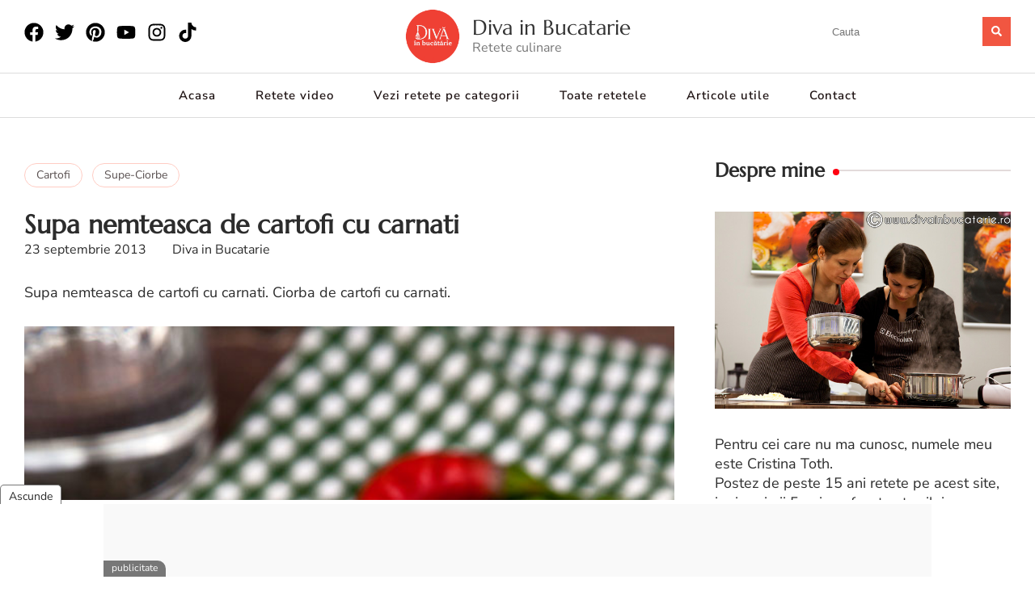

--- FILE ---
content_type: text/html; charset=UTF-8
request_url: https://divainbucatarie.ro/2013/09/23/supa-nemteasca-de-cartofi-cu-carnati/
body_size: 32857
content:
<!doctype html>
<html lang="ro-RO">
<head>
	<meta charset="UTF-8">
	<meta name="viewport" content="width=device-width, initial-scale=1">
	
	<link rel="icon" type="image/png" sizes="512x512" href="https://divainbucatarie.ro/wp-content/uploads/2021/07/favicon.png">
	
	<title>Supa nemteasca de cartofi cu carnati - Diva in Bucatarie</title>
<meta name='robots' content='index, follow, max-image-preview:large, max-snippet:-1, max-video-preview:-1' />

<!-- 🚀 Custom SEO Lite -->
<meta name="description" content="Supa nemteasca de cartofi cu carnati. Ciorba de cartofi cu carnati. ">
<meta name="author" content="Diva in Bucatarie">
<meta property="article:author" content="Diva in Bucatarie">
<meta property="og:title" content="Supa nemteasca de cartofi cu carnati - Diva in Bucatarie">
<meta property="og:description" content="Supa nemteasca de cartofi cu carnati. Ciorba de cartofi cu carnati. ">
<meta property="og:type" content="article">
<meta property="og:url" content="https://divainbucatarie.ro/2013/09/23/supa-nemteasca-de-cartofi-cu-carnati/">
<meta property="og:image" content="https://divainbucatarie.ro/wp-content/uploads/2013/09/SUPA-NEMTEASCA-DE-CARTOFI-CU-CARNATI-Diva.jpg">
<meta property="og:image:secure_url" content="https://divainbucatarie.ro/wp-content/uploads/2013/09/SUPA-NEMTEASCA-DE-CARTOFI-CU-CARNATI-Diva.jpg">
<meta property="og:image:width" content="640">
<meta property="og:image:height" content="427">
<meta property="og:image:type" content="image/jpeg">
<meta name="twitter:card" content="summary_large_image">
<meta name="twitter:title" content="Supa nemteasca de cartofi cu carnati - Diva in Bucatarie">
<meta name="twitter:description" content="Supa nemteasca de cartofi cu carnati. Ciorba de cartofi cu carnati. ">
<meta name="twitter:site" content="@https://x.com/DivaInBucatarie">
<meta name="twitter:image" content="https://divainbucatarie.ro/wp-content/uploads/2013/09/SUPA-NEMTEASCA-DE-CARTOFI-CU-CARNATI-Diva.jpg">
<!-- 🚀 Custom SEO Lite end -->
<link rel='dns-prefetch' href='//www.googletagmanager.com' />
<link rel="alternate" type="application/rss+xml" title="Diva in Bucatarie &raquo; Flux" href="https://divainbucatarie.ro/feed/" />
<link rel="alternate" type="application/rss+xml" title="Diva in Bucatarie &raquo; Flux comentarii" href="https://divainbucatarie.ro/comments/feed/" />
<link rel="alternate" type="application/rss+xml" title="Flux comentarii Diva in Bucatarie &raquo; Supa nemteasca de cartofi cu carnati" href="https://divainbucatarie.ro/2013/09/23/supa-nemteasca-de-cartofi-cu-carnati/feed/" />
<link rel="alternate" title="oEmbed (JSON)" type="application/json+oembed" href="https://divainbucatarie.ro/wp-json/oembed/1.0/embed?url=https%3A%2F%2Fdivainbucatarie.ro%2F2013%2F09%2F23%2Fsupa-nemteasca-de-cartofi-cu-carnati%2F" />
<link rel="alternate" title="oEmbed (XML)" type="text/xml+oembed" href="https://divainbucatarie.ro/wp-json/oembed/1.0/embed?url=https%3A%2F%2Fdivainbucatarie.ro%2F2013%2F09%2F23%2Fsupa-nemteasca-de-cartofi-cu-carnati%2F&#038;format=xml" />
<style id='wp-img-auto-sizes-contain-inline-css'>
img:is([sizes=auto i],[sizes^="auto," i]){contain-intrinsic-size:3000px 1500px}
/*# sourceURL=wp-img-auto-sizes-contain-inline-css */
</style>
<link rel='stylesheet' id='hfe-widgets-style-css' href='https://divainbucatarie.ro/wp-content/plugins/header-footer-elementor/inc/widgets-css/frontend.css?ver=2.8.0' media='all' />
<style id='wp-emoji-styles-inline-css'>

	img.wp-smiley, img.emoji {
		display: inline !important;
		border: none !important;
		box-shadow: none !important;
		height: 1em !important;
		width: 1em !important;
		margin: 0 0.07em !important;
		vertical-align: -0.1em !important;
		background: none !important;
		padding: 0 !important;
	}
/*# sourceURL=wp-emoji-styles-inline-css */
</style>
<link rel='stylesheet' id='wp-block-library-css' href='https://divainbucatarie.ro/wp-includes/css/dist/block-library/style.min.css?ver=6.9' media='all' />
<style id='noptin-email-optin-style-inline-css'>
.wp-block-noptin-email-optin{align-items:center;box-sizing:border-box;display:flex;justify-content:center;min-height:280px;padding:20px;position:relative;text-align:center}.wp-block-noptin-email-optin *{box-sizing:border-box}.wp-block-noptin-email-optin form{width:100%}.wp-block-noptin-email-optin.is-style-noptin-flex .noptin-block-form-footer{align-items:center;display:flex;gap:10px;justify-content:center}.wp-block-noptin-email-optin.is-style-noptin-flex .noptin-block-form-footer .noptin_form_input_email{flex-grow:1;min-width:0}.wp-block-noptin-email-optin.is-style-noptin-flex .noptin-block-form-footer .noptin_form_submit{flex-shrink:1;margin-top:0}:where(.wp-block-noptin-email-optin:not(.is-style-noptin-unstyled) input.noptin_form_input_email){background-color:#fff;border:1px solid #ced4da;border-radius:.25rem;box-shadow:none;color:#495057;padding:.45rem 1.2rem;transition:border-color .15s ease-in-out,box-shadow .15s ease-in-out}:where(.wp-block-noptin-email-optin:not(.is-style-noptin-unstyled) input.noptin_form_input_email:focus){background-color:#fff;border-color:#73b1e9;color:#495057;outline:0}:where(.wp-block-noptin-email-optin:not(.is-style-noptin-unstyled) .noptin_form_submit){background-clip:padding-box;background-color:#1e73be;border:1px solid transparent;border-radius:.25rem;box-shadow:none;color:#fff;font-weight:400;padding:.45rem 1.2rem;transition:color .15s ease-in-out,background-color .15s ease-in-out,border-color .15s ease-in-out,box-shadow .15s ease-in-out}:where(.wp-block-noptin-email-optin:not(.is-style-noptin-unstyled) .noptin_form_submit):focus,:where(.wp-block-noptin-email-optin:not(.is-style-noptin-unstyled) .noptin_form_submit):hover{box-shadow:0 .5rem 1rem rgba(0,0,0,.15)}.wp-block-noptin-email-optin:not(.is-style-noptin-unstyled) .noptin_form_title{font-size:23px;font-weight:700;line-height:1.4125;margin-bottom:10px;margin-top:16px;padding-top:4px}.wp-block-noptin-email-optin:not(.is-style-noptin-unstyled) .noptin_form_description{font-size:16px;line-height:1.3;margin-bottom:10px}.wp-block-noptin-email-optin:not(.is-style-noptin-unstyled) input.noptin_form_input_email{display:block;margin:0;width:100%}.wp-block-noptin-email-optin:not(.is-style-noptin-unstyled) input.noptin_form_input_email::-ms-expand{background-color:transparent;border:0}.wp-block-noptin-email-optin:not(.is-style-noptin-unstyled) .noptin_form_submit{display:block;flex:1 0 0;margin-top:10px;position:relative;text-align:center;text-transform:none;-webkit-user-select:none;-moz-user-select:none;user-select:none;vertical-align:middle;width:100%}.wp-block-noptin-email-optin:not(.is-style-noptin-unstyled) .noptin_form_submit:focus,.wp-block-noptin-email-optin:not(.is-style-noptin-unstyled) .noptin_form_submit:hover{outline:0!important}.noptin-block-form-header:empty{display:none}

/*# sourceURL=https://divainbucatarie.ro/wp-content/plugins/newsletter-optin-box/build/Forms/assets/css/style-new-form-block.css */
</style>
<link rel='stylesheet' id='noptin-form-css' href='https://divainbucatarie.ro/wp-content/plugins/newsletter-optin-box/build/Forms/assets/css/style-form.css?ver=bde59fed1153516aaf60' media='all' />
<style id='global-styles-inline-css'>
:root{--wp--preset--aspect-ratio--square: 1;--wp--preset--aspect-ratio--4-3: 4/3;--wp--preset--aspect-ratio--3-4: 3/4;--wp--preset--aspect-ratio--3-2: 3/2;--wp--preset--aspect-ratio--2-3: 2/3;--wp--preset--aspect-ratio--16-9: 16/9;--wp--preset--aspect-ratio--9-16: 9/16;--wp--preset--color--black: #000000;--wp--preset--color--cyan-bluish-gray: #abb8c3;--wp--preset--color--white: #ffffff;--wp--preset--color--pale-pink: #f78da7;--wp--preset--color--vivid-red: #cf2e2e;--wp--preset--color--luminous-vivid-orange: #ff6900;--wp--preset--color--luminous-vivid-amber: #fcb900;--wp--preset--color--light-green-cyan: #7bdcb5;--wp--preset--color--vivid-green-cyan: #00d084;--wp--preset--color--pale-cyan-blue: #8ed1fc;--wp--preset--color--vivid-cyan-blue: #0693e3;--wp--preset--color--vivid-purple: #9b51e0;--wp--preset--gradient--vivid-cyan-blue-to-vivid-purple: linear-gradient(135deg,rgb(6,147,227) 0%,rgb(155,81,224) 100%);--wp--preset--gradient--light-green-cyan-to-vivid-green-cyan: linear-gradient(135deg,rgb(122,220,180) 0%,rgb(0,208,130) 100%);--wp--preset--gradient--luminous-vivid-amber-to-luminous-vivid-orange: linear-gradient(135deg,rgb(252,185,0) 0%,rgb(255,105,0) 100%);--wp--preset--gradient--luminous-vivid-orange-to-vivid-red: linear-gradient(135deg,rgb(255,105,0) 0%,rgb(207,46,46) 100%);--wp--preset--gradient--very-light-gray-to-cyan-bluish-gray: linear-gradient(135deg,rgb(238,238,238) 0%,rgb(169,184,195) 100%);--wp--preset--gradient--cool-to-warm-spectrum: linear-gradient(135deg,rgb(74,234,220) 0%,rgb(151,120,209) 20%,rgb(207,42,186) 40%,rgb(238,44,130) 60%,rgb(251,105,98) 80%,rgb(254,248,76) 100%);--wp--preset--gradient--blush-light-purple: linear-gradient(135deg,rgb(255,206,236) 0%,rgb(152,150,240) 100%);--wp--preset--gradient--blush-bordeaux: linear-gradient(135deg,rgb(254,205,165) 0%,rgb(254,45,45) 50%,rgb(107,0,62) 100%);--wp--preset--gradient--luminous-dusk: linear-gradient(135deg,rgb(255,203,112) 0%,rgb(199,81,192) 50%,rgb(65,88,208) 100%);--wp--preset--gradient--pale-ocean: linear-gradient(135deg,rgb(255,245,203) 0%,rgb(182,227,212) 50%,rgb(51,167,181) 100%);--wp--preset--gradient--electric-grass: linear-gradient(135deg,rgb(202,248,128) 0%,rgb(113,206,126) 100%);--wp--preset--gradient--midnight: linear-gradient(135deg,rgb(2,3,129) 0%,rgb(40,116,252) 100%);--wp--preset--font-size--small: 13px;--wp--preset--font-size--medium: 20px;--wp--preset--font-size--large: 36px;--wp--preset--font-size--x-large: 42px;--wp--preset--spacing--20: 0.44rem;--wp--preset--spacing--30: 0.67rem;--wp--preset--spacing--40: 1rem;--wp--preset--spacing--50: 1.5rem;--wp--preset--spacing--60: 2.25rem;--wp--preset--spacing--70: 3.38rem;--wp--preset--spacing--80: 5.06rem;--wp--preset--shadow--natural: 6px 6px 9px rgba(0, 0, 0, 0.2);--wp--preset--shadow--deep: 12px 12px 50px rgba(0, 0, 0, 0.4);--wp--preset--shadow--sharp: 6px 6px 0px rgba(0, 0, 0, 0.2);--wp--preset--shadow--outlined: 6px 6px 0px -3px rgb(255, 255, 255), 6px 6px rgb(0, 0, 0);--wp--preset--shadow--crisp: 6px 6px 0px rgb(0, 0, 0);}:root { --wp--style--global--content-size: 800px;--wp--style--global--wide-size: 1200px; }:where(body) { margin: 0; }.wp-site-blocks > .alignleft { float: left; margin-right: 2em; }.wp-site-blocks > .alignright { float: right; margin-left: 2em; }.wp-site-blocks > .aligncenter { justify-content: center; margin-left: auto; margin-right: auto; }:where(.wp-site-blocks) > * { margin-block-start: 24px; margin-block-end: 0; }:where(.wp-site-blocks) > :first-child { margin-block-start: 0; }:where(.wp-site-blocks) > :last-child { margin-block-end: 0; }:root { --wp--style--block-gap: 24px; }:root :where(.is-layout-flow) > :first-child{margin-block-start: 0;}:root :where(.is-layout-flow) > :last-child{margin-block-end: 0;}:root :where(.is-layout-flow) > *{margin-block-start: 24px;margin-block-end: 0;}:root :where(.is-layout-constrained) > :first-child{margin-block-start: 0;}:root :where(.is-layout-constrained) > :last-child{margin-block-end: 0;}:root :where(.is-layout-constrained) > *{margin-block-start: 24px;margin-block-end: 0;}:root :where(.is-layout-flex){gap: 24px;}:root :where(.is-layout-grid){gap: 24px;}.is-layout-flow > .alignleft{float: left;margin-inline-start: 0;margin-inline-end: 2em;}.is-layout-flow > .alignright{float: right;margin-inline-start: 2em;margin-inline-end: 0;}.is-layout-flow > .aligncenter{margin-left: auto !important;margin-right: auto !important;}.is-layout-constrained > .alignleft{float: left;margin-inline-start: 0;margin-inline-end: 2em;}.is-layout-constrained > .alignright{float: right;margin-inline-start: 2em;margin-inline-end: 0;}.is-layout-constrained > .aligncenter{margin-left: auto !important;margin-right: auto !important;}.is-layout-constrained > :where(:not(.alignleft):not(.alignright):not(.alignfull)){max-width: var(--wp--style--global--content-size);margin-left: auto !important;margin-right: auto !important;}.is-layout-constrained > .alignwide{max-width: var(--wp--style--global--wide-size);}body .is-layout-flex{display: flex;}.is-layout-flex{flex-wrap: wrap;align-items: center;}.is-layout-flex > :is(*, div){margin: 0;}body .is-layout-grid{display: grid;}.is-layout-grid > :is(*, div){margin: 0;}body{padding-top: 0px;padding-right: 0px;padding-bottom: 0px;padding-left: 0px;}a:where(:not(.wp-element-button)){text-decoration: underline;}:root :where(.wp-element-button, .wp-block-button__link){background-color: #32373c;border-width: 0;color: #fff;font-family: inherit;font-size: inherit;font-style: inherit;font-weight: inherit;letter-spacing: inherit;line-height: inherit;padding-top: calc(0.667em + 2px);padding-right: calc(1.333em + 2px);padding-bottom: calc(0.667em + 2px);padding-left: calc(1.333em + 2px);text-decoration: none;text-transform: inherit;}.has-black-color{color: var(--wp--preset--color--black) !important;}.has-cyan-bluish-gray-color{color: var(--wp--preset--color--cyan-bluish-gray) !important;}.has-white-color{color: var(--wp--preset--color--white) !important;}.has-pale-pink-color{color: var(--wp--preset--color--pale-pink) !important;}.has-vivid-red-color{color: var(--wp--preset--color--vivid-red) !important;}.has-luminous-vivid-orange-color{color: var(--wp--preset--color--luminous-vivid-orange) !important;}.has-luminous-vivid-amber-color{color: var(--wp--preset--color--luminous-vivid-amber) !important;}.has-light-green-cyan-color{color: var(--wp--preset--color--light-green-cyan) !important;}.has-vivid-green-cyan-color{color: var(--wp--preset--color--vivid-green-cyan) !important;}.has-pale-cyan-blue-color{color: var(--wp--preset--color--pale-cyan-blue) !important;}.has-vivid-cyan-blue-color{color: var(--wp--preset--color--vivid-cyan-blue) !important;}.has-vivid-purple-color{color: var(--wp--preset--color--vivid-purple) !important;}.has-black-background-color{background-color: var(--wp--preset--color--black) !important;}.has-cyan-bluish-gray-background-color{background-color: var(--wp--preset--color--cyan-bluish-gray) !important;}.has-white-background-color{background-color: var(--wp--preset--color--white) !important;}.has-pale-pink-background-color{background-color: var(--wp--preset--color--pale-pink) !important;}.has-vivid-red-background-color{background-color: var(--wp--preset--color--vivid-red) !important;}.has-luminous-vivid-orange-background-color{background-color: var(--wp--preset--color--luminous-vivid-orange) !important;}.has-luminous-vivid-amber-background-color{background-color: var(--wp--preset--color--luminous-vivid-amber) !important;}.has-light-green-cyan-background-color{background-color: var(--wp--preset--color--light-green-cyan) !important;}.has-vivid-green-cyan-background-color{background-color: var(--wp--preset--color--vivid-green-cyan) !important;}.has-pale-cyan-blue-background-color{background-color: var(--wp--preset--color--pale-cyan-blue) !important;}.has-vivid-cyan-blue-background-color{background-color: var(--wp--preset--color--vivid-cyan-blue) !important;}.has-vivid-purple-background-color{background-color: var(--wp--preset--color--vivid-purple) !important;}.has-black-border-color{border-color: var(--wp--preset--color--black) !important;}.has-cyan-bluish-gray-border-color{border-color: var(--wp--preset--color--cyan-bluish-gray) !important;}.has-white-border-color{border-color: var(--wp--preset--color--white) !important;}.has-pale-pink-border-color{border-color: var(--wp--preset--color--pale-pink) !important;}.has-vivid-red-border-color{border-color: var(--wp--preset--color--vivid-red) !important;}.has-luminous-vivid-orange-border-color{border-color: var(--wp--preset--color--luminous-vivid-orange) !important;}.has-luminous-vivid-amber-border-color{border-color: var(--wp--preset--color--luminous-vivid-amber) !important;}.has-light-green-cyan-border-color{border-color: var(--wp--preset--color--light-green-cyan) !important;}.has-vivid-green-cyan-border-color{border-color: var(--wp--preset--color--vivid-green-cyan) !important;}.has-pale-cyan-blue-border-color{border-color: var(--wp--preset--color--pale-cyan-blue) !important;}.has-vivid-cyan-blue-border-color{border-color: var(--wp--preset--color--vivid-cyan-blue) !important;}.has-vivid-purple-border-color{border-color: var(--wp--preset--color--vivid-purple) !important;}.has-vivid-cyan-blue-to-vivid-purple-gradient-background{background: var(--wp--preset--gradient--vivid-cyan-blue-to-vivid-purple) !important;}.has-light-green-cyan-to-vivid-green-cyan-gradient-background{background: var(--wp--preset--gradient--light-green-cyan-to-vivid-green-cyan) !important;}.has-luminous-vivid-amber-to-luminous-vivid-orange-gradient-background{background: var(--wp--preset--gradient--luminous-vivid-amber-to-luminous-vivid-orange) !important;}.has-luminous-vivid-orange-to-vivid-red-gradient-background{background: var(--wp--preset--gradient--luminous-vivid-orange-to-vivid-red) !important;}.has-very-light-gray-to-cyan-bluish-gray-gradient-background{background: var(--wp--preset--gradient--very-light-gray-to-cyan-bluish-gray) !important;}.has-cool-to-warm-spectrum-gradient-background{background: var(--wp--preset--gradient--cool-to-warm-spectrum) !important;}.has-blush-light-purple-gradient-background{background: var(--wp--preset--gradient--blush-light-purple) !important;}.has-blush-bordeaux-gradient-background{background: var(--wp--preset--gradient--blush-bordeaux) !important;}.has-luminous-dusk-gradient-background{background: var(--wp--preset--gradient--luminous-dusk) !important;}.has-pale-ocean-gradient-background{background: var(--wp--preset--gradient--pale-ocean) !important;}.has-electric-grass-gradient-background{background: var(--wp--preset--gradient--electric-grass) !important;}.has-midnight-gradient-background{background: var(--wp--preset--gradient--midnight) !important;}.has-small-font-size{font-size: var(--wp--preset--font-size--small) !important;}.has-medium-font-size{font-size: var(--wp--preset--font-size--medium) !important;}.has-large-font-size{font-size: var(--wp--preset--font-size--large) !important;}.has-x-large-font-size{font-size: var(--wp--preset--font-size--x-large) !important;}
:root :where(.wp-block-pullquote){font-size: 1.5em;line-height: 1.6;}
/*# sourceURL=global-styles-inline-css */
</style>
<link rel='stylesheet' id='blossom-recipe-maker-css' href='https://divainbucatarie.ro/wp-content/plugins/blossom-recipe-maker/public/css/blossom-recipe-public.css?ver=1.0.17' media='all' />
<link rel='stylesheet' id='blossom-recipe-makerowl-carousel-css' href='https://divainbucatarie.ro/wp-content/plugins/blossom-recipe-maker/public/css/owl.carousel.min.css?ver=2.3.4' media='all' />
<link rel='stylesheet' id='blossom-recipe-makerowl-carousel-default-css' href='https://divainbucatarie.ro/wp-content/plugins/blossom-recipe-maker/public/css/owl.theme.default.min.css?ver=2.3.4' media='all' />
<link rel='stylesheet' id='dashicons-css' href='https://divainbucatarie.ro/wp-includes/css/dashicons.min.css?ver=6.9' media='all' />
<link rel='stylesheet' id='wpp-comment-rating-styles-css' href='https://divainbucatarie.ro/wp-content/plugins/com-rating/assets/style.css?ver=6.9' media='all' />
<link rel='stylesheet' id='hfe-style-css' href='https://divainbucatarie.ro/wp-content/plugins/header-footer-elementor/assets/css/header-footer-elementor.css?ver=2.8.0' media='all' />
<link rel='stylesheet' id='elementor-frontend-css' href='https://divainbucatarie.ro/wp-content/plugins/elementor/assets/css/frontend.min.css?ver=3.34.0' media='all' />
<link rel='stylesheet' id='elementor-post-76134-css' href='https://divainbucatarie.ro/wp-content/uploads/elementor/css/post-76134.css?ver=1767693341' media='all' />
<link rel='stylesheet' id='elementor-post-76360-css' href='https://divainbucatarie.ro/wp-content/uploads/elementor/css/post-76360.css?ver=1767693354' media='all' />
<link rel='stylesheet' id='parent-style-css' href='https://divainbucatarie.ro/wp-content/themes/hello-elementor/style.css?ver=3.4.5' media='all' />
<link rel='stylesheet' id='child-style-css' href='https://divainbucatarie.ro/wp-content/themes/hello-elementor-child/style.css?ver=3.9.169' media='all' />
<link rel='stylesheet' id='hello-elementor-header-footer-css' href='https://divainbucatarie.ro/wp-content/themes/hello-elementor/assets/css/header-footer.css?ver=3.4.5' media='all' />
<link rel='stylesheet' id='hfe-elementor-icons-css' href='https://divainbucatarie.ro/wp-content/plugins/elementor/assets/lib/eicons/css/elementor-icons.min.css?ver=5.34.0' media='all' />
<link rel='stylesheet' id='hfe-icons-list-css' href='https://divainbucatarie.ro/wp-content/plugins/elementor/assets/css/widget-icon-list.min.css?ver=3.24.3' media='all' />
<link rel='stylesheet' id='hfe-social-icons-css' href='https://divainbucatarie.ro/wp-content/plugins/elementor/assets/css/widget-social-icons.min.css?ver=3.24.0' media='all' />
<link rel='stylesheet' id='hfe-social-share-icons-brands-css' href='https://divainbucatarie.ro/wp-content/plugins/elementor/assets/lib/font-awesome/css/brands.css?ver=5.15.3' media='all' />
<link rel='stylesheet' id='hfe-social-share-icons-fontawesome-css' href='https://divainbucatarie.ro/wp-content/plugins/elementor/assets/lib/font-awesome/css/fontawesome.css?ver=5.15.3' media='all' />
<link rel='stylesheet' id='hfe-nav-menu-icons-css' href='https://divainbucatarie.ro/wp-content/plugins/elementor/assets/lib/font-awesome/css/solid.css?ver=5.15.3' media='all' />
<link rel='stylesheet' id='eael-general-css' href='https://divainbucatarie.ro/wp-content/plugins/essential-addons-for-elementor-lite/assets/front-end/css/view/general.min.css?ver=6.5.5' media='all' />
<link rel='stylesheet' id='elementor-gf-local-marcellus-css' href='https://divainbucatarie.ro/wp-content/uploads/elementor/google-fonts/css/marcellus.css?ver=1742531232' media='all' />
<link rel='stylesheet' id='elementor-gf-local-nunitosans-css' href='https://divainbucatarie.ro/wp-content/uploads/elementor/google-fonts/css/nunitosans.css?ver=1742531249' media='all' />
<script src="https://divainbucatarie.ro/wp-includes/js/jquery/jquery.min.js?ver=3.7.1" id="jquery-core-js"></script>
<script src="https://divainbucatarie.ro/wp-includes/js/jquery/jquery-migrate.min.js?ver=3.4.1" id="jquery-migrate-js"></script>
<script id="jquery-js-after">
!function($){"use strict";$(document).ready(function(){$(this).scrollTop()>100&&$(".hfe-scroll-to-top-wrap").removeClass("hfe-scroll-to-top-hide"),$(window).scroll(function(){$(this).scrollTop()<100?$(".hfe-scroll-to-top-wrap").fadeOut(300):$(".hfe-scroll-to-top-wrap").fadeIn(300)}),$(".hfe-scroll-to-top-wrap").on("click",function(){$("html, body").animate({scrollTop:0},300);return!1})})}(jQuery);
!function($){'use strict';$(document).ready(function(){var bar=$('.hfe-reading-progress-bar');if(!bar.length)return;$(window).on('scroll',function(){var s=$(window).scrollTop(),d=$(document).height()-$(window).height(),p=d? s/d*100:0;bar.css('width',p+'%')});});}(jQuery);
//# sourceURL=jquery-js-after
</script>
<link rel="https://api.w.org/" href="https://divainbucatarie.ro/wp-json/" /><link rel="alternate" title="JSON" type="application/json" href="https://divainbucatarie.ro/wp-json/wp/v2/posts/24018" /><link rel="EditURI" type="application/rsd+xml" title="RSD" href="https://divainbucatarie.ro/xmlrpc.php?rsd" />
<meta name="generator" content="WordPress 6.9" />
<link rel="canonical" href="https://divainbucatarie.ro/2013/09/23/supa-nemteasca-de-cartofi-cu-carnati/" />
<link rel='shortlink' href='https://divainbucatarie.ro/?p=24018' />

<script type="application/ld+json">
{
    "@context": "https://schema.org",
    "@type": "BreadcrumbList",
    "itemListElement": [
        {
            "@type": "ListItem",
            "position": 1,
            "name": "Home",
            "item": "https://divainbucatarie.ro"
        },
        {
            "@type": "ListItem",
            "position": 2,
            "name": "Supa nemteasca de cartofi cu carnati",
            "item": "https://divainbucatarie.ro/2013/09/23/supa-nemteasca-de-cartofi-cu-carnati/"
        }
    ]
}
</script>
<meta name="generator" content="Site Kit by Google 1.168.0" /><meta name="generator" content="Elementor 3.34.0; features: e_font_icon_svg, additional_custom_breakpoints; settings: css_print_method-external, google_font-enabled, font_display-swap">

<!-- Meta Pixel Code -->
<script type='text/javascript'>
!function(f,b,e,v,n,t,s){if(f.fbq)return;n=f.fbq=function(){n.callMethod?
n.callMethod.apply(n,arguments):n.queue.push(arguments)};if(!f._fbq)f._fbq=n;
n.push=n;n.loaded=!0;n.version='2.0';n.queue=[];t=b.createElement(e);t.async=!0;
t.src=v;s=b.getElementsByTagName(e)[0];s.parentNode.insertBefore(t,s)}(window,
document,'script','https://connect.facebook.net/en_US/fbevents.js');
</script>
<!-- End Meta Pixel Code -->
<script type='text/javascript'>var url = window.location.origin + '?ob=open-bridge';
            fbq('set', 'openbridge', '366776764165743', url);
fbq('init', '366776764165743', {}, {
    "agent": "wordpress-6.9-4.1.5"
})</script><script type='text/javascript'>
    fbq('track', 'PageView', []);
  </script>			<style>
				.e-con.e-parent:nth-of-type(n+4):not(.e-lazyloaded):not(.e-no-lazyload),
				.e-con.e-parent:nth-of-type(n+4):not(.e-lazyloaded):not(.e-no-lazyload) * {
					background-image: none !important;
				}
				@media screen and (max-height: 1024px) {
					.e-con.e-parent:nth-of-type(n+3):not(.e-lazyloaded):not(.e-no-lazyload),
					.e-con.e-parent:nth-of-type(n+3):not(.e-lazyloaded):not(.e-no-lazyload) * {
						background-image: none !important;
					}
				}
				@media screen and (max-height: 640px) {
					.e-con.e-parent:nth-of-type(n+2):not(.e-lazyloaded):not(.e-no-lazyload),
					.e-con.e-parent:nth-of-type(n+2):not(.e-lazyloaded):not(.e-no-lazyload) * {
						background-image: none !important;
					}
				}
			</style>
			
<!-- 🚀 Custom SEO Lite -->
<script type="application/ld+json">{"@context":"https://schema.org","@graph":[{"@type":"Article","@id":"https://divainbucatarie.ro/2013/09/23/supa-nemteasca-de-cartofi-cu-carnati/#article","isPartOf":{"@id":"https://divainbucatarie.ro/2013/09/23/supa-nemteasca-de-cartofi-cu-carnati/"},"author":{"name":"Diva in Bucatarie","@id":"https://divainbucatarie.ro/author/sef-2-2-2-2-2-2-2-2-2-2-2-2-2-2-2-2-2-2-2-2-2-2-2/"},"headline":"Supa nemteasca de cartofi cu carnati","datePublished":"2013-09-23T14:50:45+03:00","dateModified":"2024-01-18T08:35:56+03:00","mainEntityOfPage":{"@id":"https://divainbucatarie.ro/2013/09/23/supa-nemteasca-de-cartofi-cu-carnati/"},"image":{"@id":"https://divainbucatarie.ro/2013/09/23/supa-nemteasca-de-cartofi-cu-carnati/#primaryimage"},"thumbnailUrl":"https://divainbucatarie.ro/wp-content/uploads/2013/09/SUPA-NEMTEASCA-DE-CARTOFI-CU-CARNATI-01.jpg","inLanguage":"ro-RO","publisher":{"@id":"https://divainbucatarie.ro/#organization"},"description":"Supa nemteasca de cartofi cu carnati. Ciorba de cartofi cu carnati. "},{"@type":"WebPage","@id":"https://divainbucatarie.ro/2013/09/23/supa-nemteasca-de-cartofi-cu-carnati/","url":"https://divainbucatarie.ro/2013/09/23/supa-nemteasca-de-cartofi-cu-carnati/","name":"Supa nemteasca de cartofi cu carnati | Diva in Bucatarie","isPartOf":{"@id":"https://divainbucatarie.ro/#website"},"primaryImageOfPage":{"@id":"https://divainbucatarie.ro/2013/09/23/supa-nemteasca-de-cartofi-cu-carnati/#primaryimage"},"image":{"@id":"https://divainbucatarie.ro/2013/09/23/supa-nemteasca-de-cartofi-cu-carnati/#primaryimage"},"datePublished":"2013-09-23T14:50:45+03:00","dateModified":"2024-01-18T08:35:56+03:00","description":"Supa nemteasca de cartofi cu carnati. Ciorba de cartofi cu carnati. ","breadcrumb":{"@id":"https://divainbucatarie.ro/2013/09/23/supa-nemteasca-de-cartofi-cu-carnati/#breadcrumb"},"inLanguage":"ro-RO"},{"@type":"ImageObject","@id":"https://divainbucatarie.ro/2013/09/23/supa-nemteasca-de-cartofi-cu-carnati/#primaryimage","url":"https://divainbucatarie.ro/wp-content/uploads/2013/09/SUPA-NEMTEASCA-DE-CARTOFI-CU-CARNATI-01.jpg","contentUrl":"https://divainbucatarie.ro/wp-content/uploads/2013/09/SUPA-NEMTEASCA-DE-CARTOFI-CU-CARNATI-01.jpg","width":640,"height":960,"caption":"Supa nemteasca de cartofi cu carnati"},{"@type":"BreadcrumbList","@id":"https://divainbucatarie.ro/2013/09/23/supa-nemteasca-de-cartofi-cu-carnati/#breadcrumb","itemListElement":[{"@type":"ListItem","position":1,"name":"Rețete culinare simple și gustoase – Diva în Bucătărie","item":"https://divainbucatarie.ro/"},{"@type":"ListItem","position":2,"name":"Cartofi","item":"https://divainbucatarie.ro/category/cartofi/"},{"@type":"ListItem","position":3,"name":"Supe-Ciorbe","item":"https://divainbucatarie.ro/category/supe-ciorbe/"},{"@type":"ListItem","position":4,"name":"Supa nemteasca de cartofi cu carnati"}]},{"@type":"WebSite","@id":"https://divainbucatarie.ro/#website","url":"https://divainbucatarie.ro/","name":"Diva in Bucatarie","publisher":{"@id":"https://divainbucatarie.ro/#organization"},"inLanguage":"ro-RO","potentialAction":[{"@type":"SearchAction","target":{"@type":"EntryPoint","urlTemplate":"https://divainbucatarie.ro/?s={search_term_string}"},"query-input":{"@type":"PropertyValueSpecification","valueRequired":true,"valueName":"search_term_string"}}]},{"@type":"Organization","@id":"https://divainbucatarie.ro/#organization","name":"Diva in Bucatarie","url":"https://divainbucatarie.ro/","logo":{"@type":"ImageObject","@id":"https://divainbucatarie.ro/#/schema/logo/image/","url":"https://divainbucatarie.ro/wp-content/uploads/2023/11/Diva_LOGOS-512b.png","contentUrl":"https://divainbucatarie.ro/wp-content/uploads/2023/11/Diva_LOGOS-512b.png","width":512,"height":512,"caption":"Diva in Bucatarie"},"sameAs":["https://x.com/DivaInBucatarie","https://www.facebook.com/divainbucatarie.ro","https://www.youtube.com/@divainbucatarie./videos","https://ro.pinterest.com/divainbucatarie/"],"image":{"@id":"https://divainbucatarie.ro/#/schema/logo/image/"}},{"@type":"Person","@id":"https://divainbucatarie.ro/author/sef-2-2-2-2-2-2-2-2-2-2-2-2-2-2-2-2-2-2-2-2-2-2-2/","name":"Diva in Bucatarie","url":"https://divainbucatarie.ro/author/sef-2-2-2-2-2-2-2-2-2-2-2-2-2-2-2-2-2-2-2-2-2-2-2/"}]}</script>
<!-- 🚀 Custom SEO Lite end -->
<link rel="icon" href="https://divainbucatarie.ro/wp-content/uploads/2021/07/cropped-favicon-150x150.png" sizes="32x32" />
<link rel="icon" href="https://divainbucatarie.ro/wp-content/uploads/2021/07/cropped-favicon-300x300.png" sizes="192x192" />
<link rel="apple-touch-icon" href="https://divainbucatarie.ro/wp-content/uploads/2021/07/cropped-favicon-300x300.png" />
<meta name="msapplication-TileImage" content="https://divainbucatarie.ro/wp-content/uploads/2021/07/cropped-favicon-300x300.png" />
		<style id="wp-custom-css">
			.blk .entry-title.tiny {
    color: #f1f1f1;
}
.blk .entry-title.tiny:hover {
    color: #F15641;
		color: var( --e-global-color-accent);
}
.blk .entry-exe {
    color: #777;
}		</style>
			
		
	<meta name="google-site-verification" content="3r9GhndhjiKd7R8XSgML87EZJpu6JUnZi2i4LrFxujg" />
	
</head>
<body class="wp-singular post-template-default single single-post postid-24018 single-format-standard wp-custom-logo wp-embed-responsive wp-theme-hello-elementor wp-child-theme-hello-elementor-child noptin ehf-footer ehf-template-hello-elementor ehf-stylesheet-hello-elementor-child hello-elementor-default elementor-default elementor-kit-76134">


<!-- Meta Pixel Code -->
<noscript>
<img loading="lazy" height="1" width="1" style="display:none" alt="fbpx"
src="https://www.facebook.com/tr?id=366776764165743&ev=PageView&noscript=1" />
</noscript>
<!-- End Meta Pixel Code -->


<header id="site-header" class="csh-header">
	<div class="h-brand">
		<div class="h-brandw">
			<a href="https://divainbucatarie.ro/" class="custom-logo-link" rel="home"><img loading="lazy" width="512" height="512" src="https://divainbucatarie.ro/wp-content/uploads/2023/11/Diva_LOGOS-512b.png" class="custom-logo" alt="Diva in bucatarie" decoding="async" srcset="https://divainbucatarie.ro/wp-content/uploads/2023/11/Diva_LOGOS-512b.png 512w, https://divainbucatarie.ro/wp-content/uploads/2023/11/Diva_LOGOS-512b-300x300.png 300w, https://divainbucatarie.ro/wp-content/uploads/2023/11/Diva_LOGOS-512b-150x150.png 150w, https://divainbucatarie.ro/wp-content/uploads/2023/11/Diva_LOGOS-512b-250x250.png 250w, https://divainbucatarie.ro/wp-content/uploads/2023/11/Diva_LOGOS-512b-450x450.png 450w, https://divainbucatarie.ro/wp-content/uploads/2023/11/Diva_LOGOS-512b-100x100.png 100w" sizes="(max-width: 512px) 100vw, 512px" /></a>			<div class="h-brand-txt">
				<a href="https://divainbucatarie.ro/" title="Prima pagină" rel="home" class="hs-title">
					Diva in Bucatarie				</a>
				<span class="hs-description">
					Retete culinare				</span>
			</div>
		</div>	
	</div>
	<input type="checkbox" id="nav-actions">
	<label for="nav-actions" class="nav-btn"></label>
	<div class="nm-wrap">
		<div class="nmw-fix">
						<nav class="h-navigation">
				<div class="menu-header-menu-container"><ul id="menu-header-menu" class="menu"><li id="menu-item-76262" class="menu-item menu-item-type-post_type menu-item-object-page menu-item-home menu-item-76262"><a href="https://divainbucatarie.ro/">Acasa</a></li>
<li id="menu-item-76129" class="menu-item menu-item-type-custom menu-item-object-custom menu-item-76129"><a href="https://www.youtube.com/@divainbucatarie.">Retete video</a></li>
<li id="menu-item-77203" class="menu-item menu-item-type-custom menu-item-object-custom menu-item-77203"><a href="#zona_categorii">Vezi retete pe categorii</a></li>
<li id="menu-item-77340" class="menu-item menu-item-type-post_type menu-item-object-page current_page_parent menu-item-77340"><a href="https://divainbucatarie.ro/retete/">Toate retetele</a></li>
<li id="menu-item-76263" class="menu-item menu-item-type-post_type menu-item-object-page menu-item-76263"><a href="https://divainbucatarie.ro/articole/">Articole utile</a></li>
<li id="menu-item-77674" class="menu-item menu-item-type-post_type menu-item-object-page menu-item-77674"><a href="https://divainbucatarie.ro/contact/">Contact</a></li>
</ul></div>			</nav>
						<div class="h-search">
				<form class="hfe-search-button-wrapper" role="search" action="https://divainbucatarie.ro/" method="get">
					<div class="hfe-search-form__container" role="tablist">
						<input placeholder="Cauta" class="hfe-search-form__input" type="search" name="s" title="Search" value="">
					<button class="hfe-search-submit" type="submit"><svg class="svg-inline--fa fa-search fa-w-16" aria-hidden="true" focusable="false" data-prefix="fas" data-icon="search" role="img" xmlns="http://www.w3.org/2000/svg" viewBox="0 0 512 512" data-fa-i2svg=""><path fill="currentColor" d="M505 442.7L405.3 343c-4.5-4.5-10.6-7-17-7H372c27.6-35.3 44-79.7 44-128C416 93.1 322.9 0 208 0S0 93.1 0 208s93.1 208 208 208c48.3 0 92.7-16.4 128-44v16.3c0 6.4 2.5 12.5 7 17l99.7 99.7c9.4 9.4 24.6 9.4 33.9 0l28.3-28.3c9.4-9.4 9.4-24.6.1-34zM208 336c-70.7 0-128-57.2-128-128 0-70.7 57.2-128 128-128 70.7 0 128 57.2 128 128 0 70.7-57.2 128-128 128z"></path></svg><!-- <i class="fas fa-search" aria-hidden="true"></i> --></button>
					</div>
				</form>
			</div>
			
			<div class="h-soc">
				<a class="h-soc-icon" href="https://www.facebook.com/divainbucatarie.ro" target="_blank" rel="noopener"><svg aria-hidden="true" class="e-font-icon-svg e-fab-facebook" viewBox="0 0 512 512" xmlns="http://www.w3.org/2000/svg"><path d="M504 256C504 119 393 8 256 8S8 119 8 256c0 123.78 90.69 226.38 209.25 245V327.69h-63V256h63v-54.64c0-62.15 37-96.48 93.67-96.48 27.14 0 55.52 4.84 55.52 4.84v61h-31.28c-30.8 0-40.41 19.12-40.41 38.73V256h68.78l-11 71.69h-57.78V501C413.31 482.38 504 379.78 504 256z"></path></svg></a>
				<a class="h-soc-icon" href="https://twitter.com/DivaInBucatarie" target="_blank" rel="noopener"><svg aria-hidden="true" class="e-font-icon-svg e-fab-twitter" viewBox="0 0 512 512" xmlns="http://www.w3.org/2000/svg"><path d="M459.37 151.716c.325 4.548.325 9.097.325 13.645 0 138.72-105.583 298.558-298.558 298.558-59.452 0-114.68-17.219-161.137-47.106 8.447.974 16.568 1.299 25.34 1.299 49.055 0 94.213-16.568 130.274-44.832-46.132-.975-84.792-31.188-98.112-72.772 6.498.974 12.995 1.624 19.818 1.624 9.421 0 18.843-1.3 27.614-3.573-48.081-9.747-84.143-51.98-84.143-102.985v-1.299c13.969 7.797 30.214 12.67 47.431 13.319-28.264-18.843-46.781-51.005-46.781-87.391 0-19.492 5.197-37.36 14.294-52.954 51.655 63.675 129.3 105.258 216.365 109.807-1.624-7.797-2.599-15.918-2.599-24.04 0-57.828 46.782-104.934 104.934-104.934 30.213 0 57.502 12.67 76.67 33.137 23.715-4.548 46.456-13.32 66.599-25.34-7.798 24.366-24.366 44.833-46.132 57.827 21.117-2.273 41.584-8.122 60.426-16.243-14.292 20.791-32.161 39.308-52.628 54.253z"></path></svg></a>
				<a class="h-soc-icon" href="https://ro.pinterest.com/divainbucatarie/" target="_blank" rel="noopener"><svg aria-hidden="true" class="e-font-icon-svg e-fab-pinterest" viewBox="0 0 496 512" xmlns="http://www.w3.org/2000/svg"><path d="M496 256c0 137-111 248-248 248-25.6 0-50.2-3.9-73.4-11.1 10.1-16.5 25.2-43.5 30.8-65 3-11.6 15.4-59 15.4-59 8.1 15.4 31.7 28.5 56.8 28.5 74.8 0 128.7-68.8 128.7-154.3 0-81.9-66.9-143.2-152.9-143.2-107 0-163.9 71.8-163.9 150.1 0 36.4 19.4 81.7 50.3 96.1 4.7 2.2 7.2 1.2 8.3-3.3.8-3.4 5-20.3 6.9-28.1.6-2.5.3-4.7-1.7-7.1-10.1-12.5-18.3-35.3-18.3-56.6 0-54.7 41.4-107.6 112-107.6 60.9 0 103.6 41.5 103.6 100.9 0 67.1-33.9 113.6-78 113.6-24.3 0-42.6-20.1-36.7-44.8 7-29.5 20.5-61.3 20.5-82.6 0-19-10.2-34.9-31.4-34.9-24.9 0-44.9 25.7-44.9 60.2 0 22 7.4 36.8 7.4 36.8s-24.5 103.8-29 123.2c-5 21.4-3 51.6-.9 71.2C65.4 450.9 0 361.1 0 256 0 119 111 8 248 8s248 111 248 248z"></path></svg></a>
				<a class="h-soc-icon" href="https://www.youtube.com/channel/UCYH1H94Z6zYsLPlCLNSJLSQ" target="_blank" rel="noopener"><svg aria-hidden="true" class="e-font-icon-svg e-fab-youtube" viewBox="0 0 576 512" xmlns="http://www.w3.org/2000/svg"><path d="M549.655 124.083c-6.281-23.65-24.787-42.276-48.284-48.597C458.781 64 288 64 288 64S117.22 64 74.629 75.486c-23.497 6.322-42.003 24.947-48.284 48.597-11.412 42.867-11.412 132.305-11.412 132.305s0 89.438 11.412 132.305c6.281 23.65 24.787 41.5 48.284 47.821C117.22 448 288 448 288 448s170.78 0 213.371-11.486c23.497-6.321 42.003-24.171 48.284-47.821 11.412-42.867 11.412-132.305 11.412-132.305s0-89.438-11.412-132.305zm-317.51 213.508V175.185l142.739 81.205-142.739 81.201z"></path></svg></a>
				<a class="h-soc-icon" href="https://www.instagram.com/diva_in_bucatarie/" target="_blank" rel="noopener"><svg aria-hidden="true" class="e-font-icon-svg e-fab-instagram" viewBox="0 0 448 512" xmlns="http://www.w3.org/2000/svg"><path d="M224.1 141c-63.6 0-114.9 51.3-114.9 114.9s51.3 114.9 114.9 114.9S339 319.5 339 255.9 287.7 141 224.1 141zm0 189.6c-41.1 0-74.7-33.5-74.7-74.7s33.5-74.7 74.7-74.7 74.7 33.5 74.7 74.7-33.6 74.7-74.7 74.7zm146.4-194.3c0 14.9-12 26.8-26.8 26.8-14.9 0-26.8-12-26.8-26.8s12-26.8 26.8-26.8 26.8 12 26.8 26.8zm76.1 27.2c-1.7-35.9-9.9-67.7-36.2-93.9-26.2-26.2-58-34.4-93.9-36.2-37-2.1-147.9-2.1-184.9 0-35.8 1.7-67.6 9.9-93.9 36.1s-34.4 58-36.2 93.9c-2.1 37-2.1 147.9 0 184.9 1.7 35.9 9.9 67.7 36.2 93.9s58 34.4 93.9 36.2c37 2.1 147.9 2.1 184.9 0 35.9-1.7 67.7-9.9 93.9-36.2 26.2-26.2 34.4-58 36.2-93.9 2.1-37 2.1-147.8 0-184.8zM398.8 388c-7.8 19.6-22.9 34.7-42.6 42.6-29.5 11.7-99.5 9-132.1 9s-102.7 2.6-132.1-9c-19.6-7.8-34.7-22.9-42.6-42.6-11.7-29.5-9-99.5-9-132.1s-2.6-102.7 9-132.1c7.8-19.6 22.9-34.7 42.6-42.6 29.5-11.7 99.5-9 132.1-9s102.7-2.6 132.1 9c19.6 7.8 34.7 22.9 42.6 42.6 11.7 29.5 9 99.5 9 132.1s2.7 102.7-9 132.1z"></path></svg></a>
				<a class="h-soc-icon" href="https://www.tiktok.com/@diva_in_bucatarie" target="_blank" rel="noopener"><svg aria-hidden="true" class="e-font-icon-svg e-fab-tiktok" viewBox="0 0 448 512" xmlns="http://www.w3.org/2000/svg"><path d="M448,209.91a210.06,210.06,0,0,1-122.77-39.25V349.38A162.55,162.55,0,1,1,185,188.31V278.2a74.62,74.62,0,1,0,52.23,71.18V0l88,0a121.18,121.18,0,0,0,1.86,22.17h0A122.18,122.18,0,0,0,381,102.39a121.43,121.43,0,0,0,67,20.14Z"></path></svg></a>
			</div>
		</div>
	</div>
</header>
<div class="page-body"><main id="content" class="custom-site-main"><div class="main-wrap"><div class="head-cats"><ul class="post-categories"><li><a href="https://divainbucatarie.ro/category/cartofi/" rel="category tag">Cartofi</a></li><li><a href="https://divainbucatarie.ro/category/supe-ciorbe/" rel="category tag">Supe-Ciorbe</a></li></ul></div><h1>Supa nemteasca de cartofi cu carnati</h1><div class="data"><span class="the-date">23 septembrie 2013</span><span class="the-author">Diva in Bucatarie</span></div><p>Supa nemteasca de cartofi cu carnati. Ciorba de cartofi cu carnati. </p><div class="post-tmb"><img loading="lazy" width="640" height="960" src="https://divainbucatarie.ro/wp-content/uploads/2013/09/SUPA-NEMTEASCA-DE-CARTOFI-CU-CARNATI-01.jpg" class="attachment-post-thumbnail size-post-thumbnail wp-post-image" alt="SUPA-NEMTEASCA-DE-CARTOFI-CU-CARNATI-01" decoding="async" srcset="https://divainbucatarie.ro/wp-content/uploads/2013/09/SUPA-NEMTEASCA-DE-CARTOFI-CU-CARNATI-01.jpg 640w, https://divainbucatarie.ro/wp-content/uploads/2013/09/SUPA-NEMTEASCA-DE-CARTOFI-CU-CARNATI-01-200x300.jpg 200w" sizes="(max-width: 640px) 100vw, 640px"/></div><div class="the-content"><p><strong>Supa nemteasca de cartofi cu carnati</strong> este zama cu care imi place sa ma rasfat la pranz. Se pregateste foarte usor, este economica, delicioasa si satioasa.</p><p>Desi este o mancare ce s-ar potrivi anotimpului geros, supa aceasta merge pregatita si cu cartofi noi.</p><p>Sunt suficiente perioade in zilele de vara in care ploua multe zile la rand, asa ca o poti face si vara. Zau ca supa aceasta merge la fix.</p><p><strong>Supa nemteasca de cartofi</strong> cu carnati fac adesea cand raman in pana de idei si vreau sa stiu ca merg la sigur cu reteta pentru a face ceva pe gustul baiatului meu.</p><p>Lui ii plac carnatii, chiftelutele, mititetii si sarmalele. Aproape tot ce se gateste cu carne tocata.</p><p>Cand era mic refuza friptura clasica, sau orice alta bucata mare de carne, dar cu chifltelutele si carnatii nu avea o problema.</p><p><img fetchpriority="high" fetchpriority="high" decoding="async" width="640" height="427" class="size-full wp-image-61765 alignnone" src="https://divainbucatarie.ro/wp-content/uploads/2013/09/SUPA-NEMTEASCA-DE-CARTOFI-CU-CARNATI-Diva.jpg" alt="" srcset="https://divainbucatarie.ro/wp-content/uploads/2013/09/SUPA-NEMTEASCA-DE-CARTOFI-CU-CARNATI-Diva.jpg 640w, https://divainbucatarie.ro/wp-content/uploads/2013/09/SUPA-NEMTEASCA-DE-CARTOFI-CU-CARNATI-Diva-300x200.jpg 300w" sizes="(max-width: 640px) 100vw, 640px"/></p><p>Mai multe retete de supe si ciorbe de cartofi am strans intr-o colectie: 8<a href="https://divainbucatarie.ro/2016/01/15/8-retete-de-supeciorbe-cu-cartofi/"><strong> retete de supa / ciorba cu cartofi</strong></a>.</p><p><a href="https://divainbucatarie.ro/2014/05/19/supa-groasa-de-cartofi-noi/"><strong>Supa groasa de cartofi noi</strong></a>, ciorba de cartofi cu afumatura, <a href="https://divainbucatarie.ro/2013/05/22/ciorba-de-cartofi-cu-rosii-si-leustean/"><strong>reteta de vara cu suc de rosii si leustean,</strong></a> dar si restul au fost apreciate de cei care le-au incercat.</p><p>Daca vreti sa stiti cum se gateaste una din cele mai bune supe de cartofi, o reteta in stil ardelenesc, dar cu influente nemtesti, atunci urmariti reteta de mai jos.</p><p>Sunt sigura ca o sa va placa. Colegii lui Harry, veniti in vizita sa pregateasca un proiect pentru scoala au terminat tot din castroane. Iar copiii nu prea sunt diplomati.</p><p>Un amanunt important: trebuie sa folosesti smantana cu procent mare de grasime pentru gatit.</p><p>Supa nemteasca de cartofi cu carnati poate fi intalnita si sub numele de <strong>supa Frankfurter</strong> &#8211; fiind pregatita cu carnati/ crenvursti ce poarta acest nume.</p><p>Iti las ingredientele si modul de preparare pas cu pas si cu poze ,pentru <strong>supa nemteasca de cartofi cu carnati.</strong></p><p><strong>Ingrediente supa nemteasca de cartofi cu carnati:</strong></p><p>1 kg de cartofi<br /> 1 ceapa mare<br /> 1 morcov mediu<br /> 1.2 l <a href="https://divainbucatarie.ro/2020/02/07/cum-se-face-supa-concentrata-de-legume-stock-de-legume/"><strong>supa legume</strong></a><br /> 200 ml <strong>smantana pentru gatit</strong><br /> 3 carnati (nu foarte grosi)<br /> 1 frunza dafin<br /> sare<br /> piper<br /> 3 linguri ulei</p><p><strong>Cum se face supa nemteasca de cartofi cu carnati:</strong></p><p>Am calit carnatii taiati felii. Dupa ce s-au rumenit pe ambele parti i-am scos pe un prosop de hartie, astfel incat sa fie absorbit surplusul de ulei.</p><p><img loading="lazy" decoding="async" class="alignnone size-full wp-image-24095" src="https://divainbucatarie.ro/wp-content/uploads/2013/09/SUPA-NEMTEASCA-DE-CARTOFI-CU-CARNATI-1.jpg" alt="SUPA-NEMTEASCA-DE-CARTOFI-CU-CARNATI-1" width="640" height="427"/></p><p>Am sotat ceapa tocata marunt si morcovul ras fin in uleiul in care am prajit carnatii.</p><p>Le-am lasat pe foc pana s-au inmuiat, apoi am adaugat cartofii taiati cuburi medii.</p><p><img loading="lazy" decoding="async" class="alignnone size-full wp-image-24096" src="https://divainbucatarie.ro/wp-content/uploads/2013/09/SUPA-NEMTEASCA-DE-CARTOFI-CU-CARNATI-2.jpg" alt="SUPA-NEMTEASCA-DE-CARTOFI-CU-CARNATI-2" width="640" height="427"/></p><p>Dupa cateva minute (3-4) am stins cu <a href="https://divainbucatarie.ro/2020/02/07/cum-se-face-supa-concentrata-de-legume-stock-de-legume/"><strong>supa de legume (apasa aici ca sa citesti cum se face)</strong></a>, am adaugat frunza de dafin si boabe de piper si am fiert la foc mediu timp de 10-12 minute.</p><p>Am luat de pe foc si am scos aproximativ 1/3 din cartofi. Pe ascesatia i-am pasat.</p><p>I-am pus la loc in oala, am adaugat adaugat carnatii si am continuat sa fierb inca 5-6 minute.</p><p><img loading="lazy" loading="lazy" decoding="async" class="alignnone size-full wp-image-24097" src="https://divainbucatarie.ro/wp-content/uploads/2013/09/SUPA-NEMTEASCA-DE-CARTOFI-CU-CARNATI-3.jpg" alt="SUPA-NEMTEASCA-DE-CARTOFI-CU-CARNATI-3" width="640" height="427"/></p><p>Dupa acest interval am presarat sare.</p><p>Am oprit focul si am lasat supa 2 minute. Am amestecat smantana pentru gatit cu un polonic mare din supa fierbinte, apoi am turnat-o in oala si am amestecat pana s-a omogenizat.</p><p><strong>Supa nemteasca de cartofi cu carnati </strong>este gata!</p><p>Am mancat-o calda cu putin patrunjel verde sau busuioc tocat marunt.</p><p><img loading="lazy" loading="lazy" decoding="async" class="alignnone size-full wp-image-24093" src="https://divainbucatarie.ro/wp-content/uploads/2013/09/SUPA-NEMTEASCA-DE-CARTOFI-CU-CARNATI.jpg" alt="SUPA-NEMTEASCA-DE-CARTOFI-CU-CARNATI" width="640" height="960"/></p><p>Ma gasesti si pe  <a href="https://www.instagram.com/diva_in_bucatarie/" target="_blank" rel="noopener"><strong>INSTAGRAM.</strong></a></p><p>Pagina mea de  <strong>Facebook</strong>  este <a href="https://www.facebook.com/divainbucatarie.ro"><strong> aici.</strong></a></p><p>Te invit sa ma urmaresti si pe YouTube. Nu uita sa apesi pe clopotel pentru a fi notificat cand postez o reteta noua.</p><p><iframe title="CIORBĂ RĂDĂUȚEANĂ - Mai gustoasă și mai ușor de făcut decât ciorba de burtă!" width="800" height="450" src="https://www.youtube.com/embed/yn_EjvCWiH4?feature=oembed" frameborder="0" allow="accelerometer; autoplay; clipboard-write; encrypted-media; gyroscope; picture-in-picture; web-share" allowfullscreen></iframe></p><p>S<strong>upa nemteasca de cartofi cu carnati </strong>pregatita de Neli<strong>❤</strong></p><p><img loading="lazy" loading="lazy" decoding="async" width="640" height="640" class="size-full wp-image-75034 alignnone" src="https://divainbucatarie.ro/wp-content/uploads/2013/09/supa-nemteasca-de-cartofi-cu-carnati-Neli.jpg" alt="supa nemteasca de cartofi cu carnati Neli - diva" srcset="https://divainbucatarie.ro/wp-content/uploads/2013/09/supa-nemteasca-de-cartofi-cu-carnati-Neli.jpg 640w, https://divainbucatarie.ro/wp-content/uploads/2013/09/supa-nemteasca-de-cartofi-cu-carnati-Neli-300x300.jpg 300w, https://divainbucatarie.ro/wp-content/uploads/2013/09/supa-nemteasca-de-cartofi-cu-carnati-Neli-150x150.jpg 150w" sizes="(max-width: 640px) 100vw, 640px"/></p><p>Multumesc, Sanda pentru poza!</p><p><img loading="lazy" loading="lazy" decoding="async" width="640" height="480" class="size-full wp-image-53727 alignnone" src="https://divainbucatarie.ro/wp-content/uploads/2013/09/supa-nemteasca-de-cartofi-cu-carnati-sanda-suciu.jpg" alt="" srcset="https://divainbucatarie.ro/wp-content/uploads/2013/09/supa-nemteasca-de-cartofi-cu-carnati-sanda-suciu.jpg 640w, https://divainbucatarie.ro/wp-content/uploads/2013/09/supa-nemteasca-de-cartofi-cu-carnati-sanda-suciu-300x225.jpg 300w" sizes="(max-width: 640px) 100vw, 640px"/></p><p>Anda Mihaela arata tare apetisanta supa de cartofi pregatita de tine! Multumesc pentru feedback!</p><p><img loading="lazy" loading="lazy" decoding="async" width="640" height="853" class="size-full wp-image-59641 alignnone" src="https://divainbucatarie.ro/wp-content/uploads/2013/09/supa-nemteasca-de-cartofi-Anda-Mihaela.jpg" alt="" srcset="https://divainbucatarie.ro/wp-content/uploads/2013/09/supa-nemteasca-de-cartofi-Anda-Mihaela.jpg 640w, https://divainbucatarie.ro/wp-content/uploads/2013/09/supa-nemteasca-de-cartofi-Anda-Mihaela-225x300.jpg 225w" sizes="(max-width: 640px) 100vw, 640px"/></p></div><div class="socials"><a class="print-btn" href="javascript:window.print()">Print</a><p>Distribuie pe:</p><a class="sharer" target="_blank" rel="noreferrer nofollow" href="https://www.facebook.com/sharer/sharer.php?u=https://divainbucatarie.ro/2013/09/23/supa-nemteasca-de-cartofi-cu-carnati/"><svg aria-hidden="true" class="e-font-icon-svg e-fab-facebook" viewBox="0 0 512 512" xmlns="http://www.w3.org/2000/svg"><path d="M504 256C504 119 393 8 256 8S8 119 8 256c0 123.78 90.69 226.38 209.25 245V327.69h-63V256h63v-54.64c0-62.15 37-96.48 93.67-96.48 27.14 0 55.52 4.84 55.52 4.84v61h-31.28c-30.8 0-40.41 19.12-40.41 38.73V256h68.78l-11 71.69h-57.78V501C413.31 482.38 504 379.78 504 256z"></path></svg></a><a class="sharer" target="_blank" rel="noreferrer nofollow" href="https://twitter.com/intent/tweet?url=https://divainbucatarie.ro/2013/09/23/supa-nemteasca-de-cartofi-cu-carnati/&text=Supa nemteasca de cartofi cu carnati. Ciorba de cartofi cu carnati."><svg aria-hidden="true" class="e-font-icon-svg e-fab-twitter" viewBox="0 0 512 512" xmlns="http://www.w3.org/2000/svg"><path d="M459.37 151.716c.325 4.548.325 9.097.325 13.645 0 138.72-105.583 298.558-298.558 298.558-59.452 0-114.68-17.219-161.137-47.106 8.447.974 16.568 1.299 25.34 1.299 49.055 0 94.213-16.568 130.274-44.832-46.132-.975-84.792-31.188-98.112-72.772 6.498.974 12.995 1.624 19.818 1.624 9.421 0 18.843-1.3 27.614-3.573-48.081-9.747-84.143-51.98-84.143-102.985v-1.299c13.969 7.797 30.214 12.67 47.431 13.319-28.264-18.843-46.781-51.005-46.781-87.391 0-19.492 5.197-37.36 14.294-52.954 51.655 63.675 129.3 105.258 216.365 109.807-1.624-7.797-2.599-15.918-2.599-24.04 0-57.828 46.782-104.934 104.934-104.934 30.213 0 57.502 12.67 76.67 33.137 23.715-4.548 46.456-13.32 66.599-25.34-7.798 24.366-24.366 44.833-46.132 57.827 21.117-2.273 41.584-8.122 60.426-16.243-14.292 20.791-32.161 39.308-52.628 54.253z"></path></svg></a><a class="sharer" target="_blank" rel="noreferrer nofollow" href="https://pinterest.com/pin/create/button/?url=https://divainbucatarie.ro/2013/09/23/supa-nemteasca-de-cartofi-cu-carnati/&media=https://divainbucatarie.ro/wp-content/uploads/2013/09/SUPA-NEMTEASCA-DE-CARTOFI-CU-CARNATI-01.jpg&description=Supa nemteasca de cartofi cu carnati. Ciorba de cartofi cu carnati."><svg aria-hidden="true" class="e-font-icon-svg e-fab-pinterest" viewBox="0 0 496 512" xmlns="http://www.w3.org/2000/svg"><path d="M496 256c0 137-111 248-248 248-25.6 0-50.2-3.9-73.4-11.1 10.1-16.5 25.2-43.5 30.8-65 3-11.6 15.4-59 15.4-59 8.1 15.4 31.7 28.5 56.8 28.5 74.8 0 128.7-68.8 128.7-154.3 0-81.9-66.9-143.2-152.9-143.2-107 0-163.9 71.8-163.9 150.1 0 36.4 19.4 81.7 50.3 96.1 4.7 2.2 7.2 1.2 8.3-3.3.8-3.4 5-20.3 6.9-28.1.6-2.5.3-4.7-1.7-7.1-10.1-12.5-18.3-35.3-18.3-56.6 0-54.7 41.4-107.6 112-107.6 60.9 0 103.6 41.5 103.6 100.9 0 67.1-33.9 113.6-78 113.6-24.3 0-42.6-20.1-36.7-44.8 7-29.5 20.5-61.3 20.5-82.6 0-19-10.2-34.9-31.4-34.9-24.9 0-44.9 25.7-44.9 60.2 0 22 7.4 36.8 7.4 36.8s-24.5 103.8-29 123.2c-5 21.4-3 51.6-.9 71.2C65.4 450.9 0 361.1 0 256 0 119 111 8 248 8s248 111 248 248z"></path></svg></a><a class="sharer" target="_blank" rel="noreferrer nofollow" href="whatsapp://send?text=https://divainbucatarie.ro/2013/09/23/supa-nemteasca-de-cartofi-cu-carnati/" data-action="share/whatsapp/share"><svg aria-hidden="true" class="e-font-icon-svg e-fab-whatsapp" xmlns="http://www.w3.org/2000/svg" viewBox="0 0 50 50"><path d="M25,2C12.318,2,2,12.318,2,25c0,3.96,1.023,7.854,2.963,11.29L2.037,46.73c-0.096,0.343-0.003,0.711,0.245,0.966 C2.473,47.893,2.733,48,3,48c0.08,0,0.161-0.01,0.24-0.029l10.896-2.699C17.463,47.058,21.21,48,25,48c12.682,0,23-10.318,23-23 S37.682,2,25,2z M36.57,33.116c-0.492,1.362-2.852,2.605-3.986,2.772c-1.018,0.149-2.306,0.213-3.72-0.231 c-0.857-0.27-1.957-0.628-3.366-1.229c-5.923-2.526-9.791-8.415-10.087-8.804C15.116,25.235,13,22.463,13,19.594 s1.525-4.28,2.067-4.864c0.542-0.584,1.181-0.73,1.575-0.73s0.787,0.005,1.132,0.021c0.363,0.018,0.85-0.137,1.329,1.001 c0.492,1.168,1.673,4.037,1.819,4.33c0.148,0.292,0.246,0.633,0.05,1.022c-0.196,0.389-0.294,0.632-0.59,0.973 s-0.62,0.76-0.886,1.022c-0.296,0.291-0.603,0.606-0.259,1.19c0.344,0.584,1.529,2.493,3.285,4.039 c2.255,1.986,4.158,2.602,4.748,2.894c0.59,0.292,0.935,0.243,1.279-0.146c0.344-0.39,1.476-1.703,1.869-2.286 s0.787-0.487,1.329-0.292c0.542,0.194,3.445,1.604,4.035,1.896c0.59,0.292,0.984,0.438,1.132,0.681 C37.062,30.587,37.062,31.755,36.57,33.116z"/></svg></a></div><div class="the-related"><h3 class="hh_deco"><span>Reteta precedenta / urmatoare</span></h3><div class="prev-next"><div class="previous-post"><div class="brm-posts-w"><ul class="brm-posts pcl_1 wide gap-small"><li><div><div class="brm-wide-a"><div data-href="https://divainbucatarie.ro/2013/09/24/chec-din-albusuri-cu-nuca-si-ciocolata/" onclick="_do(event)" class="post-thumbnail"><img loading="lazy" width="640" height="427" src="https://divainbucatarie.ro/wp-content/uploads/2013/09/chec-din-albusuri-cu-nuca-si-ciocolata-01.jpg" class="attachment-post-thumbnail size-post-thumbnail wp-post-image" alt="" decoding="async" srcset="https://divainbucatarie.ro/wp-content/uploads/2013/09/chec-din-albusuri-cu-nuca-si-ciocolata-01.jpg 640w, https://divainbucatarie.ro/wp-content/uploads/2013/09/chec-din-albusuri-cu-nuca-si-ciocolata-01-300x200.jpg 300w" sizes="(max-width: 640px) 100vw, 640px"/></div></div><div class="entry-header"><h3 class="entry-title tiny"><a title="Chec din albusuri cu nuca si ciocolata" href="https://divainbucatarie.ro/2013/09/24/chec-din-albusuri-cu-nuca-si-ciocolata/">Chec din albusuri cu nuca si ciocolata</a></h3><p class="entry-exe">Chec din albusuri cu nuca si ciocolata. Chec din albusuri cu nuca. Chec din albusuri cu nuca si ciocolata. reteta chec din albusuri cu nuca. Chec din albusuri</p><div class="brm-posts-det"></div></div></div></li></ul></div></div><div class="next-post"><div class="brm-posts-w"><ul class="brm-posts pcl_1 wide gap-small"><li><div><div class="brm-wide-a"><div data-href="https://divainbucatarie.ro/2013/09/22/muffins-cu-nuca-de-cocos-si-ciocolata/" onclick="_do(event)" class="post-thumbnail"><img loading="lazy" width="640" height="960" src="https://divainbucatarie.ro/wp-content/uploads/2013/09/muffins-cu-nuca-de-cocos-si-ciocolata.jpg" class="attachment-post-thumbnail size-post-thumbnail wp-post-image" alt="" decoding="async" srcset="https://divainbucatarie.ro/wp-content/uploads/2013/09/muffins-cu-nuca-de-cocos-si-ciocolata.jpg 640w, https://divainbucatarie.ro/wp-content/uploads/2013/09/muffins-cu-nuca-de-cocos-si-ciocolata-200x300.jpg 200w" sizes="(max-width: 640px) 100vw, 640px"/></div></div><div class="entry-header"><h3 class="entry-title tiny"><a title="Muffins cu nuca de cocos si ciocolata" href="https://divainbucatarie.ro/2013/09/22/muffins-cu-nuca-de-cocos-si-ciocolata/">Muffins cu nuca de cocos si ciocolata</a></h3><p class="entry-exe">Muffins cu nuca de cocos si ciocolata. Muffins cu nuca de cocos si ciocolata imi vor inlocui micul dejun pe care il servesc in fuga in masina, dar cea mai mare parte vor ajunge in pachetelul de scoala!</p><div class="brm-posts-det"></div></div></div></li></ul></div></div></div></div><section id="comments" class="comments-area"><h2 class="title-comments"> 0 răspunsuri </h2><ol class="comment-list"><li id="comment-16203" class="comment even thread-even depth-1 parent"><article id="div-comment-16203" class="comment-body"><footer class="comment-meta"><div class="comment-author vcard"><img alt='' src='https://secure.gravatar.com/avatar/5657e3cd9f33eed891df780e0b9e04a97d867267ec7cad7c570c60690511ba80?s=42&#038;d=mm&#038;r=g' srcset='https://secure.gravatar.com/avatar/5657e3cd9f33eed891df780e0b9e04a97d867267ec7cad7c570c60690511ba80?s=84&#038;d=mm&#038;r=g 2x' class='avatar avatar-42 photo' height='42' width='42' decoding='async'/><b class="fn">DiaMar bucataria galbena</b><span class="says">spune:</span></div><!-- .comment-author --><div class="comment-metadata"><a href="https://divainbucatarie.ro/2013/09/23/supa-nemteasca-de-cartofi-cu-carnati/#comment-16203"><time datetime="2013-09-23T21:19:02+03:00">23 septembrie 2013 la 21:19</time></a></div><!-- .comment-metadata --></footer><!-- .comment-meta --><div class="comment-content"><p>Cat de apetisanta este.Nu as refuza un bol cu supa!</p></div><!-- .comment-content --><div class="reply"><a rel="nofollow" class="comment-reply-link" href="https://divainbucatarie.ro/2013/09/23/supa-nemteasca-de-cartofi-cu-carnati/?replytocom=16203#respond" data-commentid="16203" data-postid="24018" data-belowelement="div-comment-16203" data-respondelement="respond" data-replyto="Răspunde-i lui DiaMar bucataria galbena" aria-label="Răspunde-i lui DiaMar bucataria galbena">Răspunde</a></div></article><!-- .comment-body --><ol class="children"><li id="comment-16205" class="comment byuser comment-author-sef-2-2-2-2-2-2-2-2-2-2-2-2-2-2-2-2-2-2-2-2-2-2-2 bypostauthor odd alt depth-2"><article id="div-comment-16205" class="comment-body"><footer class="comment-meta"><div class="comment-author vcard"><img alt='' src='https://secure.gravatar.com/avatar/d45ddc5f9e7aec737ef767fdce6c46884a9999dc874466a6e456627c58a32f38?s=42&#038;d=mm&#038;r=g' srcset='https://secure.gravatar.com/avatar/d45ddc5f9e7aec737ef767fdce6c46884a9999dc874466a6e456627c58a32f38?s=84&#038;d=mm&#038;r=g 2x' class='avatar avatar-42 photo' height='42' width='42' decoding='async'/><b class="fn">diva in bucatarie</b><span class="says">spune:</span></div><!-- .comment-author --><div class="comment-metadata"><a href="https://divainbucatarie.ro/2013/09/23/supa-nemteasca-de-cartofi-cu-carnati/#comment-16205"><time datetime="2013-09-25T20:49:46+03:00">25 septembrie 2013 la 20:49</time></a></div><!-- .comment-metadata --></footer><!-- .comment-meta --><div class="comment-content"><p>Cu drag!</p></div><!-- .comment-content --><div class="reply"><a rel="nofollow" class="comment-reply-link" href="https://divainbucatarie.ro/2013/09/23/supa-nemteasca-de-cartofi-cu-carnati/?replytocom=16205#respond" data-commentid="16205" data-postid="24018" data-belowelement="div-comment-16205" data-respondelement="respond" data-replyto="Răspunde-i lui diva in bucatarie" aria-label="Răspunde-i lui diva in bucatarie">Răspunde</a></div></article><!-- .comment-body --></li><!-- #comment-## --></ol><!-- .children --></li><!-- #comment-## --><li id="comment-16204" class="comment even thread-odd thread-alt depth-1 parent"><article id="div-comment-16204" class="comment-body"><footer class="comment-meta"><div class="comment-author vcard"><img alt='' src='https://secure.gravatar.com/avatar/39a58b97b1183a999240a7759a70ad01f44bed93e950b1206b30e46f2cb4c20c?s=42&#038;d=mm&#038;r=g' srcset='https://secure.gravatar.com/avatar/39a58b97b1183a999240a7759a70ad01f44bed93e950b1206b30e46f2cb4c20c?s=84&#038;d=mm&#038;r=g 2x' class='avatar avatar-42 photo' height='42' width='42' decoding='async'/><b class="fn">Valentin</b><span class="says">spune:</span></div><!-- .comment-author --><div class="comment-metadata"><a href="https://divainbucatarie.ro/2013/09/23/supa-nemteasca-de-cartofi-cu-carnati/#comment-16204"><time datetime="2013-09-24T07:21:25+03:00">24 septembrie 2013 la 7:21</time></a></div><!-- .comment-metadata --></footer><!-- .comment-meta --><div class="comment-content"><p>Mmm&#8230; Lecker. Si nu ingrasa de loc, nein, nein.</p></div><!-- .comment-content --><div class="reply"><a rel="nofollow" class="comment-reply-link" href="https://divainbucatarie.ro/2013/09/23/supa-nemteasca-de-cartofi-cu-carnati/?replytocom=16204#respond" data-commentid="16204" data-postid="24018" data-belowelement="div-comment-16204" data-respondelement="respond" data-replyto="Răspunde-i lui Valentin" aria-label="Răspunde-i lui Valentin">Răspunde</a></div></article><!-- .comment-body --><ol class="children"><li id="comment-16206" class="comment byuser comment-author-sef-2-2-2-2-2-2-2-2-2-2-2-2-2-2-2-2-2-2-2-2-2-2-2 bypostauthor odd alt depth-2"><article id="div-comment-16206" class="comment-body"><footer class="comment-meta"><div class="comment-author vcard"><img alt='' src='https://secure.gravatar.com/avatar/d45ddc5f9e7aec737ef767fdce6c46884a9999dc874466a6e456627c58a32f38?s=42&#038;d=mm&#038;r=g' srcset='https://secure.gravatar.com/avatar/d45ddc5f9e7aec737ef767fdce6c46884a9999dc874466a6e456627c58a32f38?s=84&#038;d=mm&#038;r=g 2x' class='avatar avatar-42 photo' height='42' width='42' decoding='async'/><b class="fn">diva in bucatarie</b><span class="says">spune:</span></div><!-- .comment-author --><div class="comment-metadata"><a href="https://divainbucatarie.ro/2013/09/23/supa-nemteasca-de-cartofi-cu-carnati/#comment-16206"><time datetime="2013-09-25T20:49:56+03:00">25 septembrie 2013 la 20:49</time></a></div><!-- .comment-metadata --></footer><!-- .comment-meta --><div class="comment-content"><p>🙂 ))</p></div><!-- .comment-content --><div class="reply"><a rel="nofollow" class="comment-reply-link" href="https://divainbucatarie.ro/2013/09/23/supa-nemteasca-de-cartofi-cu-carnati/?replytocom=16206#respond" data-commentid="16206" data-postid="24018" data-belowelement="div-comment-16206" data-respondelement="respond" data-replyto="Răspunde-i lui diva in bucatarie" aria-label="Răspunde-i lui diva in bucatarie">Răspunde</a></div></article><!-- .comment-body --></li><!-- #comment-## --></ol><!-- .children --></li><!-- #comment-## --><li id="comment-16207" class="comment even thread-even depth-1 parent"><article id="div-comment-16207" class="comment-body"><footer class="comment-meta"><div class="comment-author vcard"><img alt='' src='https://secure.gravatar.com/avatar/a8ae106c01907cde4452a0e44e1d1dfce9053aa5e9ebae658b858068bd85b865?s=42&#038;d=mm&#038;r=g' srcset='https://secure.gravatar.com/avatar/a8ae106c01907cde4452a0e44e1d1dfce9053aa5e9ebae658b858068bd85b865?s=84&#038;d=mm&#038;r=g 2x' class='avatar avatar-42 photo' height='42' width='42' decoding='async'/><b class="fn"><a href="http://rocsyinbucatarie.blogspot.com" class="url" rel="ugc external nofollow">Rocsy Ciobanu</a></b><span class="says">spune:</span></div><!-- .comment-author --><div class="comment-metadata"><a href="https://divainbucatarie.ro/2013/09/23/supa-nemteasca-de-cartofi-cu-carnati/#comment-16207"><time datetime="2013-09-26T11:44:44+03:00">26 septembrie 2013 la 11:44</time></a></div><!-- .comment-metadata --></footer><!-- .comment-meta --><div class="comment-content"><p>Ce bunatate de supa!</p></div><!-- .comment-content --><div class="reply"><a rel="nofollow" class="comment-reply-link" href="https://divainbucatarie.ro/2013/09/23/supa-nemteasca-de-cartofi-cu-carnati/?replytocom=16207#respond" data-commentid="16207" data-postid="24018" data-belowelement="div-comment-16207" data-respondelement="respond" data-replyto="Răspunde-i lui Rocsy Ciobanu" aria-label="Răspunde-i lui Rocsy Ciobanu">Răspunde</a></div></article><!-- .comment-body --><ol class="children"><li id="comment-16209" class="comment byuser comment-author-sef-2-2-2-2-2-2-2-2-2-2-2-2-2-2-2-2-2-2-2-2-2-2-2 bypostauthor odd alt depth-2"><article id="div-comment-16209" class="comment-body"><footer class="comment-meta"><div class="comment-author vcard"><img alt='' src='https://secure.gravatar.com/avatar/d45ddc5f9e7aec737ef767fdce6c46884a9999dc874466a6e456627c58a32f38?s=42&#038;d=mm&#038;r=g' srcset='https://secure.gravatar.com/avatar/d45ddc5f9e7aec737ef767fdce6c46884a9999dc874466a6e456627c58a32f38?s=84&#038;d=mm&#038;r=g 2x' class='avatar avatar-42 photo' height='42' width='42' decoding='async'/><b class="fn">diva in bucatarie</b><span class="says">spune:</span></div><!-- .comment-author --><div class="comment-metadata"><a href="https://divainbucatarie.ro/2013/09/23/supa-nemteasca-de-cartofi-cu-carnati/#comment-16209"><time datetime="2013-10-01T09:23:54+03:00">1 octombrie 2013 la 9:23</time></a></div><!-- .comment-metadata --></footer><!-- .comment-meta --><div class="comment-content"><p>Multumesc, Rocsy!</p></div><!-- .comment-content --><div class="reply"><a rel="nofollow" class="comment-reply-link" href="https://divainbucatarie.ro/2013/09/23/supa-nemteasca-de-cartofi-cu-carnati/?replytocom=16209#respond" data-commentid="16209" data-postid="24018" data-belowelement="div-comment-16209" data-respondelement="respond" data-replyto="Răspunde-i lui diva in bucatarie" aria-label="Răspunde-i lui diva in bucatarie">Răspunde</a></div></article><!-- .comment-body --></li><!-- #comment-## --></ol><!-- .children --></li><!-- #comment-## --><li id="comment-16208" class="comment even thread-odd thread-alt depth-1 parent"><article id="div-comment-16208" class="comment-body"><footer class="comment-meta"><div class="comment-author vcard"><img alt='' src='https://secure.gravatar.com/avatar/cf148c5bf0a85919dd644e1249388e4e108e17f1d4a59cd3fb97bda0fcc0cfaa?s=42&#038;d=mm&#038;r=g' srcset='https://secure.gravatar.com/avatar/cf148c5bf0a85919dd644e1249388e4e108e17f1d4a59cd3fb97bda0fcc0cfaa?s=84&#038;d=mm&#038;r=g 2x' class='avatar avatar-42 photo' height='42' width='42' decoding='async'/><b class="fn">MONA</b><span class="says">spune:</span></div><!-- .comment-author --><div class="comment-metadata"><a href="https://divainbucatarie.ro/2013/09/23/supa-nemteasca-de-cartofi-cu-carnati/#comment-16208"><time datetime="2013-09-30T12:06:17+03:00">30 septembrie 2013 la 12:06</time></a></div><!-- .comment-metadata --></footer><!-- .comment-meta --><div class="comment-content"><p>Ce bunatate!!!Surpriza nu a mai ramas nimic!!!</p></div><!-- .comment-content --><div class="reply"><a rel="nofollow" class="comment-reply-link" href="https://divainbucatarie.ro/2013/09/23/supa-nemteasca-de-cartofi-cu-carnati/?replytocom=16208#respond" data-commentid="16208" data-postid="24018" data-belowelement="div-comment-16208" data-respondelement="respond" data-replyto="Răspunde-i lui MONA" aria-label="Răspunde-i lui MONA">Răspunde</a></div></article><!-- .comment-body --><ol class="children"><li id="comment-16210" class="comment byuser comment-author-sef-2-2-2-2-2-2-2-2-2-2-2-2-2-2-2-2-2-2-2-2-2-2-2 bypostauthor odd alt depth-2"><article id="div-comment-16210" class="comment-body"><footer class="comment-meta"><div class="comment-author vcard"><img alt='' src='https://secure.gravatar.com/avatar/d45ddc5f9e7aec737ef767fdce6c46884a9999dc874466a6e456627c58a32f38?s=42&#038;d=mm&#038;r=g' srcset='https://secure.gravatar.com/avatar/d45ddc5f9e7aec737ef767fdce6c46884a9999dc874466a6e456627c58a32f38?s=84&#038;d=mm&#038;r=g 2x' class='avatar avatar-42 photo' height='42' width='42' decoding='async'/><b class="fn">diva in bucatarie</b><span class="says">spune:</span></div><!-- .comment-author --><div class="comment-metadata"><a href="https://divainbucatarie.ro/2013/09/23/supa-nemteasca-de-cartofi-cu-carnati/#comment-16210"><time datetime="2013-10-01T09:24:24+03:00">1 octombrie 2013 la 9:24</time></a></div><!-- .comment-metadata --></footer><!-- .comment-meta --><div class="comment-content"><p>Multumesc, Mona!</p></div><!-- .comment-content --><div class="reply"><a rel="nofollow" class="comment-reply-link" href="https://divainbucatarie.ro/2013/09/23/supa-nemteasca-de-cartofi-cu-carnati/?replytocom=16210#respond" data-commentid="16210" data-postid="24018" data-belowelement="div-comment-16210" data-respondelement="respond" data-replyto="Răspunde-i lui diva in bucatarie" aria-label="Răspunde-i lui diva in bucatarie">Răspunde</a></div></article><!-- .comment-body --></li><!-- #comment-## --></ol><!-- .children --></li><!-- #comment-## --><li id="comment-16211" class="comment even thread-even depth-1 parent"><article id="div-comment-16211" class="comment-body"><footer class="comment-meta"><div class="comment-author vcard"><img alt='' src='https://secure.gravatar.com/avatar/d8e9fb192b49235a1c38a80c76246478e0cef1e43732af0c0568a52c37be8a3b?s=42&#038;d=mm&#038;r=g' srcset='https://secure.gravatar.com/avatar/d8e9fb192b49235a1c38a80c76246478e0cef1e43732af0c0568a52c37be8a3b?s=84&#038;d=mm&#038;r=g 2x' class='avatar avatar-42 photo' height='42' width='42' decoding='async'/><b class="fn"><a href="http://sim0na-world.blogspot.ro" class="url" rel="ugc external nofollow">Simona</a></b><span class="says">spune:</span></div><!-- .comment-author --><div class="comment-metadata"><a href="https://divainbucatarie.ro/2013/09/23/supa-nemteasca-de-cartofi-cu-carnati/#comment-16211"><time datetime="2013-10-01T21:35:57+03:00">1 octombrie 2013 la 21:35</time></a></div><!-- .comment-metadata --></footer><!-- .comment-meta --><div class="comment-content"><p>Tare sunt curioasa de gustul supelor cu carnat..</p></div><!-- .comment-content --><div class="reply"><a rel="nofollow" class="comment-reply-link" href="https://divainbucatarie.ro/2013/09/23/supa-nemteasca-de-cartofi-cu-carnati/?replytocom=16211#respond" data-commentid="16211" data-postid="24018" data-belowelement="div-comment-16211" data-respondelement="respond" data-replyto="Răspunde-i lui Simona" aria-label="Răspunde-i lui Simona">Răspunde</a></div></article><!-- .comment-body --><ol class="children"><li id="comment-16212" class="comment byuser comment-author-sef-2-2-2-2-2-2-2-2-2-2-2-2-2-2-2-2-2-2-2-2-2-2-2 bypostauthor odd alt depth-2"><article id="div-comment-16212" class="comment-body"><footer class="comment-meta"><div class="comment-author vcard"><img alt='' src='https://secure.gravatar.com/avatar/d45ddc5f9e7aec737ef767fdce6c46884a9999dc874466a6e456627c58a32f38?s=42&#038;d=mm&#038;r=g' srcset='https://secure.gravatar.com/avatar/d45ddc5f9e7aec737ef767fdce6c46884a9999dc874466a6e456627c58a32f38?s=84&#038;d=mm&#038;r=g 2x' class='avatar avatar-42 photo' height='42' width='42' decoding='async'/><b class="fn">diva in bucatarie</b><span class="says">spune:</span></div><!-- .comment-author --><div class="comment-metadata"><a href="https://divainbucatarie.ro/2013/09/23/supa-nemteasca-de-cartofi-cu-carnati/#comment-16212"><time datetime="2013-10-04T08:45:41+03:00">4 octombrie 2013 la 8:45</time></a></div><!-- .comment-metadata --></footer><!-- .comment-meta --><div class="comment-content"><p>just try it!</p></div><!-- .comment-content --><div class="reply"><a rel="nofollow" class="comment-reply-link" href="https://divainbucatarie.ro/2013/09/23/supa-nemteasca-de-cartofi-cu-carnati/?replytocom=16212#respond" data-commentid="16212" data-postid="24018" data-belowelement="div-comment-16212" data-respondelement="respond" data-replyto="Răspunde-i lui diva in bucatarie" aria-label="Răspunde-i lui diva in bucatarie">Răspunde</a></div></article><!-- .comment-body --></li><!-- #comment-## --></ol><!-- .children --></li><!-- #comment-## --><li id="comment-16213" class="comment even thread-odd thread-alt depth-1"><article id="div-comment-16213" class="comment-body"><footer class="comment-meta"><div class="comment-author vcard"><img alt='' src='https://secure.gravatar.com/avatar/1d8de6dcc44f60e1855c9e8195750dc5269cf6d1317f3ef524c4464e623bea7e?s=42&#038;d=mm&#038;r=g' srcset='https://secure.gravatar.com/avatar/1d8de6dcc44f60e1855c9e8195750dc5269cf6d1317f3ef524c4464e623bea7e?s=84&#038;d=mm&#038;r=g 2x' class='avatar avatar-42 photo' height='42' width='42' decoding='async'/><b class="fn"><a href="http://www.gatesteusor.ro" class="url" rel="ugc external nofollow">Aurica</a></b><span class="says">spune:</span></div><!-- .comment-author --><div class="comment-metadata"><a href="https://divainbucatarie.ro/2013/09/23/supa-nemteasca-de-cartofi-cu-carnati/#comment-16213"><time datetime="2013-12-15T17:01:07+03:00">15 decembrie 2013 la 17:01</time></a></div><!-- .comment-metadata --></footer><!-- .comment-meta --><div class="comment-content"><p>hhhmmm, cat de bine arata si ce culoare vie are, a iesit super, o supa delicioasa si sanatoasa, iti face pofta doar privind-o 🙂</p></div><!-- .comment-content --><div class="reply"><a rel="nofollow" class="comment-reply-link" href="https://divainbucatarie.ro/2013/09/23/supa-nemteasca-de-cartofi-cu-carnati/?replytocom=16213#respond" data-commentid="16213" data-postid="24018" data-belowelement="div-comment-16213" data-respondelement="respond" data-replyto="Răspunde-i lui Aurica" aria-label="Răspunde-i lui Aurica">Răspunde</a></div></article><!-- .comment-body --></li><!-- #comment-## --><li id="comment-16214" class="comment odd alt thread-even depth-1"><article id="div-comment-16214" class="comment-body"><footer class="comment-meta"><div class="comment-author vcard"><img alt='' src='https://secure.gravatar.com/avatar/812427c7c923a4cab112ce942e1ef90944b3c04c6b2baf8aa4f7a29252c113be?s=42&#038;d=mm&#038;r=g' srcset='https://secure.gravatar.com/avatar/812427c7c923a4cab112ce942e1ef90944b3c04c6b2baf8aa4f7a29252c113be?s=84&#038;d=mm&#038;r=g 2x' class='avatar avatar-42 photo' height='42' width='42' decoding='async'/><b class="fn">corina</b><span class="says">spune:</span></div><!-- .comment-author --><div class="comment-metadata"><a href="https://divainbucatarie.ro/2013/09/23/supa-nemteasca-de-cartofi-cu-carnati/#comment-16214"><time datetime="2014-01-03T14:48:33+03:00">3 ianuarie 2014 la 14:48</time></a></div><!-- .comment-metadata --></footer><!-- .comment-meta --><div class="comment-content"><p>Exact asta o sa fac eu de mancare azi cand ajung acasa de la lucru 🙂</p></div><!-- .comment-content --><div class="reply"><a rel="nofollow" class="comment-reply-link" href="https://divainbucatarie.ro/2013/09/23/supa-nemteasca-de-cartofi-cu-carnati/?replytocom=16214#respond" data-commentid="16214" data-postid="24018" data-belowelement="div-comment-16214" data-respondelement="respond" data-replyto="Răspunde-i lui corina" aria-label="Răspunde-i lui corina">Răspunde</a></div></article><!-- .comment-body --></li><!-- #comment-## --><li id="comment-16215" class="comment even thread-odd thread-alt depth-1"><article id="div-comment-16215" class="comment-body"><footer class="comment-meta"><div class="comment-author vcard"><img alt='' src='https://secure.gravatar.com/avatar/7c2b3f7cb3a308acdb04bae3428ec29e5c9c6b53442962086d2cb0c61bde3fc4?s=42&#038;d=mm&#038;r=g' srcset='https://secure.gravatar.com/avatar/7c2b3f7cb3a308acdb04bae3428ec29e5c9c6b53442962086d2cb0c61bde3fc4?s=84&#038;d=mm&#038;r=g 2x' class='avatar avatar-42 photo' height='42' width='42' decoding='async'/><b class="fn">Solomon Ion</b><span class="says">spune:</span></div><!-- .comment-author --><div class="comment-metadata"><a href="https://divainbucatarie.ro/2013/09/23/supa-nemteasca-de-cartofi-cu-carnati/#comment-16215"><time datetime="2018-01-12T14:19:43+03:00">12 ianuarie 2018 la 14:19</time></a></div><!-- .comment-metadata --></footer><!-- .comment-meta --><div class="comment-content"><p>Foarte bună. O să mai încerc și alte retete.Multumesc</p></div><!-- .comment-content --><div class="reply"><a rel="nofollow" class="comment-reply-link" href="https://divainbucatarie.ro/2013/09/23/supa-nemteasca-de-cartofi-cu-carnati/?replytocom=16215#respond" data-commentid="16215" data-postid="24018" data-belowelement="div-comment-16215" data-respondelement="respond" data-replyto="Răspunde-i lui Solomon Ion" aria-label="Răspunde-i lui Solomon Ion">Răspunde</a></div></article><!-- .comment-body --></li><!-- #comment-## --><li id="comment-16216" class="comment odd alt thread-even depth-1 parent"><article id="div-comment-16216" class="comment-body"><footer class="comment-meta"><div class="comment-author vcard"><img alt='' src='https://secure.gravatar.com/avatar/fa98cdd02d952c660eebf6c5d7752f6fda0b173265bcae55b5ce2f152496076d?s=42&#038;d=mm&#038;r=g' srcset='https://secure.gravatar.com/avatar/fa98cdd02d952c660eebf6c5d7752f6fda0b173265bcae55b5ce2f152496076d?s=84&#038;d=mm&#038;r=g 2x' class='avatar avatar-42 photo' height='42' width='42' decoding='async'/><b class="fn">Bianca</b><span class="says">spune:</span></div><!-- .comment-author --><div class="comment-metadata"><a href="https://divainbucatarie.ro/2013/09/23/supa-nemteasca-de-cartofi-cu-carnati/#comment-16216"><time datetime="2018-08-09T00:25:54+03:00">9 august 2018 la 0:25</time></a></div><!-- .comment-metadata --></footer><!-- .comment-meta --><div class="comment-content"><p>Si de unde supa de legume?</p></div><!-- .comment-content --><div class="reply"><a rel="nofollow" class="comment-reply-link" href="https://divainbucatarie.ro/2013/09/23/supa-nemteasca-de-cartofi-cu-carnati/?replytocom=16216#respond" data-commentid="16216" data-postid="24018" data-belowelement="div-comment-16216" data-respondelement="respond" data-replyto="Răspunde-i lui Bianca" aria-label="Răspunde-i lui Bianca">Răspunde</a></div></article><!-- .comment-body --><ol class="children"><li id="comment-16217" class="comment byuser comment-author-sef-2-2-2-2-2-2-2-2-2-2-2-2-2-2-2-2-2-2-2-2-2-2-2 bypostauthor even depth-2"><article id="div-comment-16217" class="comment-body"><footer class="comment-meta"><div class="comment-author vcard"><img alt='' src='https://secure.gravatar.com/avatar/d45ddc5f9e7aec737ef767fdce6c46884a9999dc874466a6e456627c58a32f38?s=42&#038;d=mm&#038;r=g' srcset='https://secure.gravatar.com/avatar/d45ddc5f9e7aec737ef767fdce6c46884a9999dc874466a6e456627c58a32f38?s=84&#038;d=mm&#038;r=g 2x' class='avatar avatar-42 photo' height='42' width='42' decoding='async'/><b class="fn"><a href="https://divainbucatarie.ro" class="url" rel="ugc">Diva In Bucatarie</a></b><span class="says">spune:</span></div><!-- .comment-author --><div class="comment-metadata"><a href="https://divainbucatarie.ro/2013/09/23/supa-nemteasca-de-cartofi-cu-carnati/#comment-16217"><time datetime="2018-08-09T09:19:52+03:00">9 august 2018 la 9:19</time></a></div><!-- .comment-metadata --></footer><!-- .comment-meta --><div class="comment-content"><p>ori faci separat, ori supa din cuburile acelea. Se gasesc si cuburi bio de supa.</p></div><!-- .comment-content --><div class="reply"><a rel="nofollow" class="comment-reply-link" href="https://divainbucatarie.ro/2013/09/23/supa-nemteasca-de-cartofi-cu-carnati/?replytocom=16217#respond" data-commentid="16217" data-postid="24018" data-belowelement="div-comment-16217" data-respondelement="respond" data-replyto="Răspunde-i lui Diva In Bucatarie" aria-label="Răspunde-i lui Diva In Bucatarie">Răspunde</a></div></article><!-- .comment-body --></li><!-- #comment-## --><li id="comment-16232" class="comment odd alt depth-2"><article id="div-comment-16232" class="comment-body"><footer class="comment-meta"><div class="comment-author vcard"><img alt='' src='https://secure.gravatar.com/avatar/460b5ff814f7cc458f320b0b64035bd4e79a53bbeb175fd3cce54b5b5765d031?s=42&#038;d=mm&#038;r=g' srcset='https://secure.gravatar.com/avatar/460b5ff814f7cc458f320b0b64035bd4e79a53bbeb175fd3cce54b5b5765d031?s=84&#038;d=mm&#038;r=g 2x' class='avatar avatar-42 photo' height='42' width='42' decoding='async'/><b class="fn">Lidia Kerber</b><span class="says">spune:</span></div><!-- .comment-author --><div class="comment-metadata"><a href="https://divainbucatarie.ro/2013/09/23/supa-nemteasca-de-cartofi-cu-carnati/#comment-16232"><time datetime="2022-07-17T21:14:03+03:00">17 iulie 2022 la 21:14</time></a></div><!-- .comment-metadata --></footer><!-- .comment-meta --><div class="comment-content"><p>Foloseste Vegeta</p></div><!-- .comment-content --><div class="reply"><a rel="nofollow" class="comment-reply-link" href="https://divainbucatarie.ro/2013/09/23/supa-nemteasca-de-cartofi-cu-carnati/?replytocom=16232#respond" data-commentid="16232" data-postid="24018" data-belowelement="div-comment-16232" data-respondelement="respond" data-replyto="Răspunde-i lui Lidia Kerber" aria-label="Răspunde-i lui Lidia Kerber">Răspunde</a></div></article><!-- .comment-body --></li><!-- #comment-## --></ol><!-- .children --></li><!-- #comment-## --><li id="comment-16218" class="comment even thread-odd thread-alt depth-1 parent"><article id="div-comment-16218" class="comment-body"><footer class="comment-meta"><div class="comment-author vcard"><img alt='' src='https://secure.gravatar.com/avatar/55ec921437e2be571dae5035ac5358d6cefa7aefc7dea11293350246da3b5233?s=42&#038;d=mm&#038;r=g' srcset='https://secure.gravatar.com/avatar/55ec921437e2be571dae5035ac5358d6cefa7aefc7dea11293350246da3b5233?s=84&#038;d=mm&#038;r=g 2x' class='avatar avatar-42 photo' height='42' width='42' decoding='async'/><b class="fn">Marian</b><span class="says">spune:</span></div><!-- .comment-author --><div class="comment-metadata"><a href="https://divainbucatarie.ro/2013/09/23/supa-nemteasca-de-cartofi-cu-carnati/#comment-16218"><time datetime="2019-01-12T22:24:27+03:00">12 ianuarie 2019 la 22:24</time></a></div><!-- .comment-metadata --></footer><!-- .comment-meta --><div class="comment-content"><p>Multumim de rețeta,a ieșit f f f buna.</p></div><!-- .comment-content --><div class="reply"><a rel="nofollow" class="comment-reply-link" href="https://divainbucatarie.ro/2013/09/23/supa-nemteasca-de-cartofi-cu-carnati/?replytocom=16218#respond" data-commentid="16218" data-postid="24018" data-belowelement="div-comment-16218" data-respondelement="respond" data-replyto="Răspunde-i lui Marian" aria-label="Răspunde-i lui Marian">Răspunde</a></div></article><!-- .comment-body --><ol class="children"><li id="comment-16219" class="comment byuser comment-author-sef-2-2-2-2-2-2-2-2-2-2-2-2-2-2-2-2-2-2-2-2-2-2-2 bypostauthor odd alt depth-2"><article id="div-comment-16219" class="comment-body"><footer class="comment-meta"><div class="comment-author vcard"><img alt='' src='https://secure.gravatar.com/avatar/d45ddc5f9e7aec737ef767fdce6c46884a9999dc874466a6e456627c58a32f38?s=42&#038;d=mm&#038;r=g' srcset='https://secure.gravatar.com/avatar/d45ddc5f9e7aec737ef767fdce6c46884a9999dc874466a6e456627c58a32f38?s=84&#038;d=mm&#038;r=g 2x' class='avatar avatar-42 photo' height='42' width='42' decoding='async'/><b class="fn"><a href="https://divainbucatarie.ro" class="url" rel="ugc">Diva In Bucatarie</a></b><span class="says">spune:</span></div><!-- .comment-author --><div class="comment-metadata"><a href="https://divainbucatarie.ro/2013/09/23/supa-nemteasca-de-cartofi-cu-carnati/#comment-16219"><time datetime="2019-01-13T17:45:19+03:00">13 ianuarie 2019 la 17:45</time></a></div><!-- .comment-metadata --></footer><!-- .comment-meta --><div class="comment-content"><p>Ma bucur foarte tare pentru ca ti-a placut. Multumesc pentru feedback!</p></div><!-- .comment-content --><div class="reply"><a rel="nofollow" class="comment-reply-link" href="https://divainbucatarie.ro/2013/09/23/supa-nemteasca-de-cartofi-cu-carnati/?replytocom=16219#respond" data-commentid="16219" data-postid="24018" data-belowelement="div-comment-16219" data-respondelement="respond" data-replyto="Răspunde-i lui Diva In Bucatarie" aria-label="Răspunde-i lui Diva In Bucatarie">Răspunde</a></div></article><!-- .comment-body --></li><!-- #comment-## --></ol><!-- .children --></li><!-- #comment-## --><li id="comment-16220" class="comment even thread-even depth-1 parent"><article id="div-comment-16220" class="comment-body"><footer class="comment-meta"><div class="comment-author vcard"><img alt='' src='https://secure.gravatar.com/avatar/170a02d63f41d52ec631cfbff2ce773c3b7cec9d96eea7ce8fd20d227db50250?s=42&#038;d=mm&#038;r=g' srcset='https://secure.gravatar.com/avatar/170a02d63f41d52ec631cfbff2ce773c3b7cec9d96eea7ce8fd20d227db50250?s=84&#038;d=mm&#038;r=g 2x' class='avatar avatar-42 photo' height='42' width='42' decoding='async'/><b class="fn">Maria</b><span class="says">spune:</span></div><!-- .comment-author --><div class="comment-metadata"><a href="https://divainbucatarie.ro/2013/09/23/supa-nemteasca-de-cartofi-cu-carnati/#comment-16220"><time datetime="2019-09-26T23:27:26+03:00">26 septembrie 2019 la 23:27</time></a></div><!-- .comment-metadata --></footer><!-- .comment-meta --><div class="comment-content"><p>Intrebare:cu supa de legume cum procedam?fierbem niste legume si le scoatem ,torneam zeama cum ar fi sau si legumele?si ce legume de preferat?</p></div><!-- .comment-content --><div class="reply"><a rel="nofollow" class="comment-reply-link" href="https://divainbucatarie.ro/2013/09/23/supa-nemteasca-de-cartofi-cu-carnati/?replytocom=16220#respond" data-commentid="16220" data-postid="24018" data-belowelement="div-comment-16220" data-respondelement="respond" data-replyto="Răspunde-i lui Maria" aria-label="Răspunde-i lui Maria">Răspunde</a></div></article><!-- .comment-body --><ol class="children"><li id="comment-16221" class="comment byuser comment-author-sef-2-2-2-2-2-2-2-2-2-2-2-2-2-2-2-2-2-2-2-2-2-2-2 bypostauthor odd alt depth-2"><article id="div-comment-16221" class="comment-body"><footer class="comment-meta"><div class="comment-author vcard"><img alt='' src='https://secure.gravatar.com/avatar/d45ddc5f9e7aec737ef767fdce6c46884a9999dc874466a6e456627c58a32f38?s=42&#038;d=mm&#038;r=g' srcset='https://secure.gravatar.com/avatar/d45ddc5f9e7aec737ef767fdce6c46884a9999dc874466a6e456627c58a32f38?s=84&#038;d=mm&#038;r=g 2x' class='avatar avatar-42 photo' height='42' width='42' decoding='async'/><b class="fn"><a href="https://divainbucatarie.ro" class="url" rel="ugc">Diva In Bucatarie</a></b><span class="says">spune:</span></div><!-- .comment-author --><div class="comment-metadata"><a href="https://divainbucatarie.ro/2013/09/23/supa-nemteasca-de-cartofi-cu-carnati/#comment-16221"><time datetime="2019-09-27T15:46:07+03:00">27 septembrie 2019 la 15:46</time></a></div><!-- .comment-metadata --></footer><!-- .comment-meta --><div class="comment-content"><p>Da. Eu fierb la foc mic multe legume in 1.5 l apa (4 morcovi, 1 ceapa mare sau 2 mici, 1 felie mare telina, 1 pastarnac sau 1 radacina patrunjel, 1/2 ardei gras rosu, 1 frunza dafin, 1 catel usturoi si uneori o gulie &#8211; sare pun aproape de final si cateva frunze de patrunjel). Las pana scade apa la 800-900 ml. Acest tip de supa il folosesc ca baza pentru alte mancaruri, fara sa pun chimicale. Supa o strecor si folosesc uneori si tifon pentru a fi foarte clara.</p></div><!-- .comment-content --><div class="reply"><a rel="nofollow" class="comment-reply-link" href="https://divainbucatarie.ro/2013/09/23/supa-nemteasca-de-cartofi-cu-carnati/?replytocom=16221#respond" data-commentid="16221" data-postid="24018" data-belowelement="div-comment-16221" data-respondelement="respond" data-replyto="Răspunde-i lui Diva In Bucatarie" aria-label="Răspunde-i lui Diva In Bucatarie">Răspunde</a></div></article><!-- .comment-body --></li><!-- #comment-## --></ol><!-- .children --></li><!-- #comment-## --><li id="comment-16222" class="comment even thread-odd thread-alt depth-1"><article id="div-comment-16222" class="comment-body"><footer class="comment-meta"><div class="comment-author vcard"><img alt='' src='https://secure.gravatar.com/avatar/75bf12d5603a6364fdbff28285a8d4ad6aa348063a32eee789edf9833684e58e?s=42&#038;d=mm&#038;r=g' srcset='https://secure.gravatar.com/avatar/75bf12d5603a6364fdbff28285a8d4ad6aa348063a32eee789edf9833684e58e?s=84&#038;d=mm&#038;r=g 2x' class='avatar avatar-42 photo' height='42' width='42' decoding='async'/><b class="fn">CIRITEL</b><span class="says">spune:</span></div><!-- .comment-author --><div class="comment-metadata"><a href="https://divainbucatarie.ro/2013/09/23/supa-nemteasca-de-cartofi-cu-carnati/#comment-16222"><time datetime="2020-01-09T23:10:09+03:00">9 ianuarie 2020 la 23:10</time></a></div><!-- .comment-metadata --></footer><!-- .comment-meta --><div class="comment-content"><p>foarte buna a iesit.. am citit dupa cum ai facut si supa, o sa incerc si asa.</p></div><!-- .comment-content --><div class="reply"><a rel="nofollow" class="comment-reply-link" href="https://divainbucatarie.ro/2013/09/23/supa-nemteasca-de-cartofi-cu-carnati/?replytocom=16222#respond" data-commentid="16222" data-postid="24018" data-belowelement="div-comment-16222" data-respondelement="respond" data-replyto="Răspunde-i lui CIRITEL" aria-label="Răspunde-i lui CIRITEL">Răspunde</a></div></article><!-- .comment-body --></li><!-- #comment-## --><li id="comment-16223" class="comment odd alt thread-even depth-1 parent"><article id="div-comment-16223" class="comment-body"><footer class="comment-meta"><div class="comment-author vcard"><img alt='' src='https://secure.gravatar.com/avatar/75bf12d5603a6364fdbff28285a8d4ad6aa348063a32eee789edf9833684e58e?s=42&#038;d=mm&#038;r=g' srcset='https://secure.gravatar.com/avatar/75bf12d5603a6364fdbff28285a8d4ad6aa348063a32eee789edf9833684e58e?s=84&#038;d=mm&#038;r=g 2x' class='avatar avatar-42 photo' height='42' width='42' decoding='async'/><b class="fn">CIRITEL</b><span class="says">spune:</span></div><!-- .comment-author --><div class="comment-metadata"><a href="https://divainbucatarie.ro/2013/09/23/supa-nemteasca-de-cartofi-cu-carnati/#comment-16223"><time datetime="2020-01-09T23:12:29+03:00">9 ianuarie 2020 la 23:12</time></a></div><!-- .comment-metadata --></footer><!-- .comment-meta --><div class="comment-content"><p>foarte buna a iesit.. am supa cu cuburi, dupa am citit cum ai facut tu si am sa incerc si asa.</p></div><!-- .comment-content --><div class="reply"><a rel="nofollow" class="comment-reply-link" href="https://divainbucatarie.ro/2013/09/23/supa-nemteasca-de-cartofi-cu-carnati/?replytocom=16223#respond" data-commentid="16223" data-postid="24018" data-belowelement="div-comment-16223" data-respondelement="respond" data-replyto="Răspunde-i lui CIRITEL" aria-label="Răspunde-i lui CIRITEL">Răspunde</a></div></article><!-- .comment-body --><ol class="children"><li id="comment-16224" class="comment even depth-2 parent"><article id="div-comment-16224" class="comment-body"><footer class="comment-meta"><div class="comment-author vcard"><img alt='' src='https://secure.gravatar.com/avatar/487618c646e01c72a666c09ee7124f61e1573aa7bcfd49350f08c25f6a60e844?s=42&#038;d=mm&#038;r=g' srcset='https://secure.gravatar.com/avatar/487618c646e01c72a666c09ee7124f61e1573aa7bcfd49350f08c25f6a60e844?s=84&#038;d=mm&#038;r=g 2x' class='avatar avatar-42 photo' height='42' width='42' decoding='async'/><b class="fn">Elena</b><span class="says">spune:</span></div><!-- .comment-author --><div class="comment-metadata"><a href="https://divainbucatarie.ro/2013/09/23/supa-nemteasca-de-cartofi-cu-carnati/#comment-16224"><time datetime="2020-04-28T16:59:44+03:00">28 aprilie 2020 la 16:59</time></a></div><!-- .comment-metadata --></footer><!-- .comment-meta --><div class="comment-content"><p>Multumim pentru reteta! A iesit foarte gustos.</p></div><!-- .comment-content --><div class="reply"><a rel="nofollow" class="comment-reply-link" href="https://divainbucatarie.ro/2013/09/23/supa-nemteasca-de-cartofi-cu-carnati/?replytocom=16224#respond" data-commentid="16224" data-postid="24018" data-belowelement="div-comment-16224" data-respondelement="respond" data-replyto="Răspunde-i lui Elena" aria-label="Răspunde-i lui Elena">Răspunde</a></div></article><!-- .comment-body --><ol class="children"><li id="comment-16225" class="comment byuser comment-author-sef-2-2-2-2-2-2-2-2-2-2-2-2-2-2-2-2-2-2-2-2-2-2-2 bypostauthor odd alt depth-3"><article id="div-comment-16225" class="comment-body"><footer class="comment-meta"><div class="comment-author vcard"><img alt='' src='https://secure.gravatar.com/avatar/d45ddc5f9e7aec737ef767fdce6c46884a9999dc874466a6e456627c58a32f38?s=42&#038;d=mm&#038;r=g' srcset='https://secure.gravatar.com/avatar/d45ddc5f9e7aec737ef767fdce6c46884a9999dc874466a6e456627c58a32f38?s=84&#038;d=mm&#038;r=g 2x' class='avatar avatar-42 photo' height='42' width='42' decoding='async'/><b class="fn"><a href="https://divainbucatarie.ro" class="url" rel="ugc">Diva In Bucatarie</a></b><span class="says">spune:</span></div><!-- .comment-author --><div class="comment-metadata"><a href="https://divainbucatarie.ro/2013/09/23/supa-nemteasca-de-cartofi-cu-carnati/#comment-16225"><time datetime="2020-04-28T17:09:03+03:00">28 aprilie 2020 la 17:09</time></a></div><!-- .comment-metadata --></footer><!-- .comment-meta --><div class="comment-content"><p>Multumesc!</p></div><!-- .comment-content --><div class="reply"><a rel="nofollow" class="comment-reply-link" href="https://divainbucatarie.ro/2013/09/23/supa-nemteasca-de-cartofi-cu-carnati/?replytocom=16225#respond" data-commentid="16225" data-postid="24018" data-belowelement="div-comment-16225" data-respondelement="respond" data-replyto="Răspunde-i lui Diva In Bucatarie" aria-label="Răspunde-i lui Diva In Bucatarie">Răspunde</a></div></article><!-- .comment-body --></li><!-- #comment-## --></ol><!-- .children --></li><!-- #comment-## --></ol><!-- .children --></li><!-- #comment-## --><li id="comment-16226" class="comment even thread-odd thread-alt depth-1 parent"><article id="div-comment-16226" class="comment-body"><footer class="comment-meta"><div class="comment-author vcard"><img alt='' src='https://secure.gravatar.com/avatar/cb416d033ea260d2caf7664a2f6e51282d6c515f544af6ff90ca54de29daf9b5?s=42&#038;d=mm&#038;r=g' srcset='https://secure.gravatar.com/avatar/cb416d033ea260d2caf7664a2f6e51282d6c515f544af6ff90ca54de29daf9b5?s=84&#038;d=mm&#038;r=g 2x' class='avatar avatar-42 photo' height='42' width='42' decoding='async'/><b class="fn">George</b><span class="says">spune:</span></div><!-- .comment-author --><div class="comment-metadata"><a href="https://divainbucatarie.ro/2013/09/23/supa-nemteasca-de-cartofi-cu-carnati/#comment-16226"><time datetime="2021-02-26T14:55:06+03:00">26 februarie 2021 la 14:55</time></a></div><!-- .comment-metadata --></footer><!-- .comment-meta --><div class="comment-content"><p>A iesit beton,ms ptr rețetă</p></div><!-- .comment-content --><div class="reply"><a rel="nofollow" class="comment-reply-link" href="https://divainbucatarie.ro/2013/09/23/supa-nemteasca-de-cartofi-cu-carnati/?replytocom=16226#respond" data-commentid="16226" data-postid="24018" data-belowelement="div-comment-16226" data-respondelement="respond" data-replyto="Răspunde-i lui George" aria-label="Răspunde-i lui George">Răspunde</a></div></article><!-- .comment-body --><ol class="children"><li id="comment-16227" class="comment byuser comment-author-sef-2-2-2-2-2-2-2-2-2-2-2-2-2-2-2-2-2-2-2-2-2-2-2 bypostauthor odd alt depth-2"><article id="div-comment-16227" class="comment-body"><footer class="comment-meta"><div class="comment-author vcard"><img alt='' src='https://secure.gravatar.com/avatar/d45ddc5f9e7aec737ef767fdce6c46884a9999dc874466a6e456627c58a32f38?s=42&#038;d=mm&#038;r=g' srcset='https://secure.gravatar.com/avatar/d45ddc5f9e7aec737ef767fdce6c46884a9999dc874466a6e456627c58a32f38?s=84&#038;d=mm&#038;r=g 2x' class='avatar avatar-42 photo' height='42' width='42' decoding='async'/><b class="fn"><a href="https://divainbucatarie.ro" class="url" rel="ugc">Diva In Bucatarie</a></b><span class="says">spune:</span></div><!-- .comment-author --><div class="comment-metadata"><a href="https://divainbucatarie.ro/2013/09/23/supa-nemteasca-de-cartofi-cu-carnati/#comment-16227"><time datetime="2021-02-26T16:42:53+03:00">26 februarie 2021 la 16:42</time></a></div><!-- .comment-metadata --></footer><!-- .comment-meta --><div class="comment-content"><p>multumesc si eu!</p></div><!-- .comment-content --><div class="reply"><a rel="nofollow" class="comment-reply-link" href="https://divainbucatarie.ro/2013/09/23/supa-nemteasca-de-cartofi-cu-carnati/?replytocom=16227#respond" data-commentid="16227" data-postid="24018" data-belowelement="div-comment-16227" data-respondelement="respond" data-replyto="Răspunde-i lui Diva In Bucatarie" aria-label="Răspunde-i lui Diva In Bucatarie">Răspunde</a></div></article><!-- .comment-body --></li><!-- #comment-## --></ol><!-- .children --></li><!-- #comment-## --><li id="comment-16228" class="comment even thread-even depth-1 parent"><article id="div-comment-16228" class="comment-body"><footer class="comment-meta"><div class="comment-author vcard"><img alt='' src='https://secure.gravatar.com/avatar/d5854970f898ee32b9e6df5c06b412aa05da3c0798455127d4abea1030e33e18?s=42&#038;d=mm&#038;r=g' srcset='https://secure.gravatar.com/avatar/d5854970f898ee32b9e6df5c06b412aa05da3c0798455127d4abea1030e33e18?s=84&#038;d=mm&#038;r=g 2x' class='avatar avatar-42 photo' height='42' width='42' decoding='async'/><b class="fn">Claudina</b><span class="says">spune:</span></div><!-- .comment-author --><div class="comment-metadata"><a href="https://divainbucatarie.ro/2013/09/23/supa-nemteasca-de-cartofi-cu-carnati/#comment-16228"><time datetime="2021-02-28T15:28:24+03:00">28 februarie 2021 la 15:28</time></a></div><!-- .comment-metadata --></footer><!-- .comment-meta --><div class="comment-content"><p>Multumesc pentru reteta, am sa incerc! 😘</p></div><!-- .comment-content --><div class="reply"><a rel="nofollow" class="comment-reply-link" href="https://divainbucatarie.ro/2013/09/23/supa-nemteasca-de-cartofi-cu-carnati/?replytocom=16228#respond" data-commentid="16228" data-postid="24018" data-belowelement="div-comment-16228" data-respondelement="respond" data-replyto="Răspunde-i lui Claudina" aria-label="Răspunde-i lui Claudina">Răspunde</a></div></article><!-- .comment-body --><ol class="children"><li id="comment-16229" class="comment byuser comment-author-sef-2-2-2-2-2-2-2-2-2-2-2-2-2-2-2-2-2-2-2-2-2-2-2 bypostauthor odd alt depth-2"><article id="div-comment-16229" class="comment-body"><footer class="comment-meta"><div class="comment-author vcard"><img alt='' src='https://secure.gravatar.com/avatar/d45ddc5f9e7aec737ef767fdce6c46884a9999dc874466a6e456627c58a32f38?s=42&#038;d=mm&#038;r=g' srcset='https://secure.gravatar.com/avatar/d45ddc5f9e7aec737ef767fdce6c46884a9999dc874466a6e456627c58a32f38?s=84&#038;d=mm&#038;r=g 2x' class='avatar avatar-42 photo' height='42' width='42' decoding='async'/><b class="fn"><a href="https://divainbucatarie.ro" class="url" rel="ugc">Diva In Bucatarie</a></b><span class="says">spune:</span></div><!-- .comment-author --><div class="comment-metadata"><a href="https://divainbucatarie.ro/2013/09/23/supa-nemteasca-de-cartofi-cu-carnati/#comment-16229"><time datetime="2021-02-28T16:15:47+03:00">28 februarie 2021 la 16:15</time></a></div><!-- .comment-metadata --></footer><!-- .comment-meta --><div class="comment-content"><p>Multumesc si eu!</p></div><!-- .comment-content --><div class="reply"><a rel="nofollow" class="comment-reply-link" href="https://divainbucatarie.ro/2013/09/23/supa-nemteasca-de-cartofi-cu-carnati/?replytocom=16229#respond" data-commentid="16229" data-postid="24018" data-belowelement="div-comment-16229" data-respondelement="respond" data-replyto="Răspunde-i lui Diva In Bucatarie" aria-label="Răspunde-i lui Diva In Bucatarie">Răspunde</a></div></article><!-- .comment-body --></li><!-- #comment-## --></ol><!-- .children --></li><!-- #comment-## --><li id="comment-16230" class="comment even thread-odd thread-alt depth-1 parent"><article id="div-comment-16230" class="comment-body"><footer class="comment-meta"><div class="comment-author vcard"><img alt='' src='https://secure.gravatar.com/avatar/0a10b24f2a8253b2299aae9c2357f98b0734f58e2dbfa29a3a78e99d3b2453f1?s=42&#038;d=mm&#038;r=g' srcset='https://secure.gravatar.com/avatar/0a10b24f2a8253b2299aae9c2357f98b0734f58e2dbfa29a3a78e99d3b2453f1?s=84&#038;d=mm&#038;r=g 2x' class='avatar avatar-42 photo' height='42' width='42' decoding='async'/><b class="fn">Andrea Ilut</b><span class="says">spune:</span></div><!-- .comment-author --><div class="comment-metadata"><a href="https://divainbucatarie.ro/2013/09/23/supa-nemteasca-de-cartofi-cu-carnati/#comment-16230"><time datetime="2021-06-11T17:05:22+03:00">11 iunie 2021 la 17:05</time></a></div><!-- .comment-metadata --></footer><!-- .comment-meta --><div class="comment-content"><p>Dar cu cartofii pasati ce facem?</p></div><!-- .comment-content --><div class="reply"><a rel="nofollow" class="comment-reply-link" href="https://divainbucatarie.ro/2013/09/23/supa-nemteasca-de-cartofi-cu-carnati/?replytocom=16230#respond" data-commentid="16230" data-postid="24018" data-belowelement="div-comment-16230" data-respondelement="respond" data-replyto="Răspunde-i lui Andrea Ilut" aria-label="Răspunde-i lui Andrea Ilut">Răspunde</a></div></article><!-- .comment-body --><ol class="children"><li id="comment-16231" class="comment byuser comment-author-sef-2-2-2-2-2-2-2-2-2-2-2-2-2-2-2-2-2-2-2-2-2-2-2 bypostauthor odd alt depth-2"><article id="div-comment-16231" class="comment-body"><footer class="comment-meta"><div class="comment-author vcard"><img alt='' src='https://secure.gravatar.com/avatar/d45ddc5f9e7aec737ef767fdce6c46884a9999dc874466a6e456627c58a32f38?s=42&#038;d=mm&#038;r=g' srcset='https://secure.gravatar.com/avatar/d45ddc5f9e7aec737ef767fdce6c46884a9999dc874466a6e456627c58a32f38?s=84&#038;d=mm&#038;r=g 2x' class='avatar avatar-42 photo' height='42' width='42' decoding='async'/><b class="fn"><a href="https://divainbucatarie.ro" class="url" rel="ugc">Diva In Bucatarie</a></b><span class="says">spune:</span></div><!-- .comment-author --><div class="comment-metadata"><a href="https://divainbucatarie.ro/2013/09/23/supa-nemteasca-de-cartofi-cu-carnati/#comment-16231"><time datetime="2021-06-11T17:59:20+03:00">11 iunie 2021 la 17:59</time></a></div><!-- .comment-metadata --></footer><!-- .comment-meta --><div class="comment-content"><p>&#8222;Punem la loc, adaugam carnatii&#8230;&#8221;</p></div><!-- .comment-content --><div class="reply"><a rel="nofollow" class="comment-reply-link" href="https://divainbucatarie.ro/2013/09/23/supa-nemteasca-de-cartofi-cu-carnati/?replytocom=16231#respond" data-commentid="16231" data-postid="24018" data-belowelement="div-comment-16231" data-respondelement="respond" data-replyto="Răspunde-i lui Diva In Bucatarie" aria-label="Răspunde-i lui Diva In Bucatarie">Răspunde</a></div></article><!-- .comment-body --></li><!-- #comment-## --></ol><!-- .children --></li><!-- #comment-## --><li id="comment-16233" class="comment even thread-even depth-1"><article id="div-comment-16233" class="comment-body"><footer class="comment-meta"><div class="comment-author vcard"><img alt='' src='https://secure.gravatar.com/avatar/1f675e51590de2580aa0d1610e31379a32582a99ed133e7d04459167214eaef4?s=42&#038;d=mm&#038;r=g' srcset='https://secure.gravatar.com/avatar/1f675e51590de2580aa0d1610e31379a32582a99ed133e7d04459167214eaef4?s=84&#038;d=mm&#038;r=g 2x' class='avatar avatar-42 photo' height='42' width='42' decoding='async'/><b class="fn">Diana</b><span class="says">spune:</span></div><!-- .comment-author --><div class="comment-metadata"><a href="https://divainbucatarie.ro/2013/09/23/supa-nemteasca-de-cartofi-cu-carnati/#comment-16233"><time datetime="2022-09-28T15:07:55+03:00">28 septembrie 2022 la 15:07</time></a></div><!-- .comment-metadata --></footer><!-- .comment-meta --><div class="comment-content"><p>Moldoveanca adepta a borsurilor,se lasa ispitita de aceasta supa si o va gati cu Chorizo. Va merge oare?</p></div><!-- .comment-content --><div class="reply"><a rel="nofollow" class="comment-reply-link" href="https://divainbucatarie.ro/2013/09/23/supa-nemteasca-de-cartofi-cu-carnati/?replytocom=16233#respond" data-commentid="16233" data-postid="24018" data-belowelement="div-comment-16233" data-respondelement="respond" data-replyto="Răspunde-i lui Diana" aria-label="Răspunde-i lui Diana">Răspunde</a></div></article><!-- .comment-body --></li><!-- #comment-## --><li id="comment-16234" class="comment odd alt thread-odd thread-alt depth-1 parent"><article id="div-comment-16234" class="comment-body"><footer class="comment-meta"><div class="comment-author vcard"><img alt='' src='https://secure.gravatar.com/avatar/102fa28e22fc13ae5515ae7f0f881b05648a086fb3fc8c4de2f6b76daae101cc?s=42&#038;d=mm&#038;r=g' srcset='https://secure.gravatar.com/avatar/102fa28e22fc13ae5515ae7f0f881b05648a086fb3fc8c4de2f6b76daae101cc?s=84&#038;d=mm&#038;r=g 2x' class='avatar avatar-42 photo' height='42' width='42' decoding='async'/><b class="fn">Expertul</b><span class="says">spune:</span></div><!-- .comment-author --><div class="comment-metadata"><a href="https://divainbucatarie.ro/2013/09/23/supa-nemteasca-de-cartofi-cu-carnati/#comment-16234"><time datetime="2023-02-17T15:42:18+03:00">17 februarie 2023 la 15:42</time></a></div><!-- .comment-metadata --></footer><!-- .comment-meta --><div class="comment-content"><p>Nota 5din 10!rețetă incompletă! Arată bine nimic de zis,mai multa poveste decât rețeta în sine! Supa de legume ne specificată (modul de obținere și conținut).</p></div><!-- .comment-content --><div class="reply"><a rel="nofollow" class="comment-reply-link" href="https://divainbucatarie.ro/2013/09/23/supa-nemteasca-de-cartofi-cu-carnati/?replytocom=16234#respond" data-commentid="16234" data-postid="24018" data-belowelement="div-comment-16234" data-respondelement="respond" data-replyto="Răspunde-i lui Expertul" aria-label="Răspunde-i lui Expertul">Răspunde</a></div></article><!-- .comment-body --><ol class="children"><li id="comment-16236" class="comment byuser comment-author-sef-2-2-2-2-2-2-2-2-2-2-2-2-2-2-2-2-2-2-2-2-2-2-2 bypostauthor even depth-2"><article id="div-comment-16236" class="comment-body"><footer class="comment-meta"><div class="comment-author vcard"><img alt='' src='https://secure.gravatar.com/avatar/d45ddc5f9e7aec737ef767fdce6c46884a9999dc874466a6e456627c58a32f38?s=42&#038;d=mm&#038;r=g' srcset='https://secure.gravatar.com/avatar/d45ddc5f9e7aec737ef767fdce6c46884a9999dc874466a6e456627c58a32f38?s=84&#038;d=mm&#038;r=g 2x' class='avatar avatar-42 photo' height='42' width='42' decoding='async'/><b class="fn"><a href="https://divainbucatarie.ro" class="url" rel="ugc">Diva In Bucatarie</a></b><span class="says">spune:</span></div><!-- .comment-author --><div class="comment-metadata"><a href="https://divainbucatarie.ro/2013/09/23/supa-nemteasca-de-cartofi-cu-carnati/#comment-16236"><time datetime="2023-02-19T09:26:12+03:00">19 februarie 2023 la 9:26</time></a></div><!-- .comment-metadata --></footer><!-- .comment-meta --><div class="comment-content"><p>Ca sa citesti cum se face supa de legume apesi de textul rosu. Te duce direct la reteta! Am completat in text unde trebuie sa apesi. 🙂</p></div><!-- .comment-content --><div class="reply"><a rel="nofollow" class="comment-reply-link" href="https://divainbucatarie.ro/2013/09/23/supa-nemteasca-de-cartofi-cu-carnati/?replytocom=16236#respond" data-commentid="16236" data-postid="24018" data-belowelement="div-comment-16236" data-respondelement="respond" data-replyto="Răspunde-i lui Diva In Bucatarie" aria-label="Răspunde-i lui Diva In Bucatarie">Răspunde</a></div></article><!-- .comment-body --></li><!-- #comment-## --></ol><!-- .children --></li><!-- #comment-## --><li id="comment-16235" class="comment odd alt thread-even depth-1 parent"><article id="div-comment-16235" class="comment-body"><footer class="comment-meta"><div class="comment-author vcard"><img alt='' src='https://secure.gravatar.com/avatar/102fa28e22fc13ae5515ae7f0f881b05648a086fb3fc8c4de2f6b76daae101cc?s=42&#038;d=mm&#038;r=g' srcset='https://secure.gravatar.com/avatar/102fa28e22fc13ae5515ae7f0f881b05648a086fb3fc8c4de2f6b76daae101cc?s=84&#038;d=mm&#038;r=g 2x' class='avatar avatar-42 photo' height='42' width='42' decoding='async'/><b class="fn">Expertul</b><span class="says">spune:</span></div><!-- .comment-author --><div class="comment-metadata"><a href="https://divainbucatarie.ro/2013/09/23/supa-nemteasca-de-cartofi-cu-carnati/#comment-16235"><time datetime="2023-02-17T17:52:17+03:00">17 februarie 2023 la 17:52</time></a></div><!-- .comment-metadata --></footer><!-- .comment-meta --><div class="comment-content"><p>Aha deci asa!</p></div><!-- .comment-content --><div class="reply"><a rel="nofollow" class="comment-reply-link" href="https://divainbucatarie.ro/2013/09/23/supa-nemteasca-de-cartofi-cu-carnati/?replytocom=16235#respond" data-commentid="16235" data-postid="24018" data-belowelement="div-comment-16235" data-respondelement="respond" data-replyto="Răspunde-i lui Expertul" aria-label="Răspunde-i lui Expertul">Răspunde</a></div></article><!-- .comment-body --><ol class="children"><li id="comment-16237" class="comment byuser comment-author-sef-2-2-2-2-2-2-2-2-2-2-2-2-2-2-2-2-2-2-2-2-2-2-2 bypostauthor even depth-2"><article id="div-comment-16237" class="comment-body"><footer class="comment-meta"><div class="comment-author vcard"><img alt='' src='https://secure.gravatar.com/avatar/d45ddc5f9e7aec737ef767fdce6c46884a9999dc874466a6e456627c58a32f38?s=42&#038;d=mm&#038;r=g' srcset='https://secure.gravatar.com/avatar/d45ddc5f9e7aec737ef767fdce6c46884a9999dc874466a6e456627c58a32f38?s=84&#038;d=mm&#038;r=g 2x' class='avatar avatar-42 photo' height='42' width='42' decoding='async'/><b class="fn"><a href="https://divainbucatarie.ro" class="url" rel="ugc">Diva In Bucatarie</a></b><span class="says">spune:</span></div><!-- .comment-author --><div class="comment-metadata"><a href="https://divainbucatarie.ro/2013/09/23/supa-nemteasca-de-cartofi-cu-carnati/#comment-16237"><time datetime="2023-02-19T10:06:10+03:00">19 februarie 2023 la 10:06</time></a></div><!-- .comment-metadata --></footer><!-- .comment-meta --><div class="comment-content"><p>nu stau lipita de calculator sa aprob comentariile, dar raspund cat pot de repede.</p></div><!-- .comment-content --><div class="reply"><a rel="nofollow" class="comment-reply-link" href="https://divainbucatarie.ro/2013/09/23/supa-nemteasca-de-cartofi-cu-carnati/?replytocom=16237#respond" data-commentid="16237" data-postid="24018" data-belowelement="div-comment-16237" data-respondelement="respond" data-replyto="Răspunde-i lui Diva In Bucatarie" aria-label="Răspunde-i lui Diva In Bucatarie">Răspunde</a></div></article><!-- .comment-body --></li><!-- #comment-## --></ol><!-- .children --></li><!-- #comment-## --></ol><div id="respond" class="comment-respond"><h2 id="reply-title" class="comment-reply-title">Lasă un răspuns <small><a rel="nofollow" id="cancel-comment-reply-link" href="/2013/09/23/supa-nemteasca-de-cartofi-cu-carnati/#respond" style="display:none;">Anulează răspunsul</a></small></h2><form action="https://divainbucatarie.ro/wp-comments-post.php" method="post" id="commentform" class="comment-form"><p class="comment-notes"><span id="email-notes">Adresa ta de email nu va fi publicată.</span><span class="required-field-message">Câmpurile obligatorii sunt marcate cu <span class="required">*</span></span></p><p class="comment-form-comment"><label for="comment">Comentariu <span class="required">*</span></label><textarea id="comment" name="comment" cols="45" rows="8" maxlength="65525" required></textarea></p><p class="comment-form-author"><label for="author">Nume <span class="required">*</span></label><input id="author" name="author" type="text" value="" size="30" maxlength="245" autocomplete="name" required /></p><p class="comment-form-email"><label for="email">Email <span class="required">*</span></label><input id="email" name="email" type="email" value="" size="30" maxlength="100" aria-describedby="email-notes" autocomplete="email" required /></p><p class="comment-form-url"><label for="url">Site web</label><input id="url" name="url" type="url" value="" size="30" maxlength="200" autocomplete="url"/></p><p class="comment-form-cookies-consent"><input id="wp-comment-cookies-consent" name="wp-comment-cookies-consent" type="checkbox" value="yes"/><label for="wp-comment-cookies-consent">Salvează-mi numele, emailul și site-ul web în acest navigator pentru data viitoare când o să comentez.</label></p><div class="g-recaptcha" style="transform: scale(0.9); -webkit-transform: scale(0.9); transform-origin: 0 0; -webkit-transform-origin: 0 0;" data-sitekey="6Leqg4srAAAAAI51Pcs2CKRC_wnzf_7NuxOdlTDf"></div><script src='https://www.google.com/recaptcha/api.js?ver=1.31' id='wpcaptcha-recaptcha-js'></script><!-- Noptin Newsletters - https://noptin.com/ --><p class='noptin_comment_form_optin_checkbox_wrapper'><label class="noptin-integration-subscription-checkbox noptin-integration-subscription-checkbox-comment_form"><input type="checkbox" name="noptin-subscribe" value="1"/><span>Adaugă-mă la buletinul tău informativ </span></label></p><!-- / Noptin Newsletters --><p class="form-submit"><input name="submit" type="submit" id="submit" class="submit" value="Publică comentariul"/><input type='hidden' name='comment_post_ID' value='24018' id='comment_post_ID' /><input type='hidden' name='comment_parent' id='comment_parent' value='0' /></p><p style="display: none;"><input type="hidden" id="akismet_comment_nonce" name="akismet_comment_nonce" value="8236f43472"/></p><div class="rating-wrap"><label for="rating">Evalueaza</label><fieldset class="comments-rating"><span class="rating-container"><input type="radio" id="rating-5" name="rating" value="5"/><label for="rating-5">5</label><input type="radio" id="rating-4" name="rating" value="4"/><label for="rating-4">4</label><input type="radio" id="rating-3" name="rating" value="3"/><label for="rating-3">3</label><input type="radio" id="rating-2" name="rating" value="2"/><label for="rating-2">2</label><input type="radio" id="rating-1" name="rating" value="1"/><label for="rating-1">1</label><input type="radio" id="rating-0" class="star-cb-clear" name="rating" value="0"/><label for="rating-0">0</label></span></fieldset></div><p style="display: none !important;" class="akismet-fields-container" data-prefix="ak_"><label>&#916;<textarea name="ak_hp_textarea" cols="45" rows="8" maxlength="100"></textarea></label><input type="hidden" id="ak_js_1" name="ak_js" value="147"/><script>document.getElementById( "ak_js_1" ).setAttribute( "value", ( new Date() ).getTime() );</script></p></form></div><!-- #respond --></section></div></main><div class="right-sidebar"><h3 class="hh_deco"><span>Despre mine</span></h3><figure class="wp-block-image size-full"><img loading="lazy" loading="lazy" decoding="async" width="640" height="427" src="https://nou.divainbucatarie.ro/wp-content/uploads/2023/09/Passion4cooking-12.jpg" alt="diva in bucatarie - retete culinare" class="wp-image-75078" srcset="https://divainbucatarie.ro/wp-content/uploads/2023/09/Passion4cooking-12.jpg 640w, https://divainbucatarie.ro/wp-content/uploads/2023/09/Passion4cooking-12-300x200.jpg 300w" sizes="(max-width: 640px) 100vw, 640px"/><figcaption class="wp-element-caption">diva in bucatarie - retete culinare</figcaption></figure><p>Pentru cei care nu ma cunosc, numele meu este Cristina Toth.<br>Postez de peste 15 ani retete pe acest site, iar in primii 5 ani am facut asta zilnic.<br>Am inceput acest lucru ca o distractie ce s-a transformat foarte rapid intr-un lucru serios.<br>Gatesc cu placere pentru familie si prieteni, am experimentat mult inainte, dar mai ales dupa ce am avut site-ul, aprofundand diverse tehnici culinare.</p><a class="btn-full" href="https://divainbucatarie.ro/despre-mine/">Mai multe despre mine</a><div style="height:30px" aria-hidden="true" class="wp-block-spacer"></div><span id="zona_categorii" class="marker-zone"></span><p><h3 class="hh_deco"><span>Retete</span></h3><div class="brm-cats-w"><ul class="brm-cats pc_3 mp_3 mt_3 mm_3 inline-cell"><li><a title="Aperitive - Gustari" class="brm-cat-c" href="https://divainbucatarie.ro/category/aperitive/"><span class="brm-tcat-ico bg_d">A</span><span class="brm-cat-name">Aperitive - Gustari</span><i>708</i></a></li><li><a title="Bauturi" class="brm-cat-c" href="https://divainbucatarie.ro/category/bauturi/"><span class="brm-tcat-ico bg_b">B</span><span class="brm-cat-name">Bauturi</span><i>95</i></a></li><li><a title="Cartofi" class="brm-cat-c" href="https://divainbucatarie.ro/category/cartofi/"><span class="brm-tcat-ico bg_d">C</span><span class="brm-cat-name">Cartofi</span><i>119</i></a></li><li><a title="Conserve pentru iarna" class="brm-cat-c" href="https://divainbucatarie.ro/category/conserve-pentru-iarna/"><span class="brm-tcat-ico bg_c">C</span><span class="brm-cat-name">Conserve pentru iarna</span><i>98</i></a></li><li><a title="Craciun" class="brm-cat-c" href="https://divainbucatarie.ro/category/meniu-sarbatori/"><span class="brm-tcat-ico bg_b">C</span><span class="brm-cat-name">Craciun</span><i>413</i></a></li><li><a title="Desert - Prajituri" class="brm-cat-c" href="https://divainbucatarie.ro/category/desert/"><span class="brm-tcat-ico bg_b">D</span><span class="brm-cat-name">Desert - Prajituri</span><i>1095</i></a></li><li><a title="Garnitura" class="brm-cat-c" href="https://divainbucatarie.ro/category/garnitura/"><span class="brm-tcat-ico bg_e">G</span><span class="brm-cat-name">Garnitura</span><i>88</i></a></li><li><a title="Gatesc cu Prietenii" class="brm-cat-c" href="https://divainbucatarie.ro/category/gatesc-cu-prietenii/"><span class="brm-tcat-ico bg_e">G</span><span class="brm-cat-name">Gatesc cu Prietenii</span><i>43</i></a></li><li><a title="Lifestyle" class="brm-cat-c" href="https://divainbucatarie.ro/category/evenimente/"><span class="brm-tcat-ico bg_e">L</span><span class="brm-cat-name">Lifestyle</span><i>110</i></a></li><li><a title="Paine-grisine-pizza-cozonaci" class="brm-cat-c" href="https://divainbucatarie.ro/category/paine-chifle-grisine-pizza/"><span class="brm-tcat-ico bg_d">P</span><span class="brm-cat-name">Paine-grisine-pizza-cozonaci</span><i>187</i></a></li><li><a title="Paşte" class="brm-cat-c" href="https://divainbucatarie.ro/category/paste/"><span class="brm-tcat-ico bg_b">P</span><span class="brm-cat-name">Paşte</span><i>321</i></a></li><li><a title="Paste si orez" class="brm-cat-c" href="https://divainbucatarie.ro/category/paste-si-orez/"><span class="brm-tcat-ico bg_b">P</span><span class="brm-cat-name">Paste si orez</span><i>204</i></a></li><li><a title="Preparate din oua" class="brm-cat-c" href="https://divainbucatarie.ro/category/preparate-din-oua/"><span class="brm-tcat-ico bg_c">P</span><span class="brm-cat-name">Preparate din oua</span><i>56</i></a></li><li><a title="Retete asiatice" class="brm-cat-c" href="https://divainbucatarie.ro/category/preparate-asiatice/"><span class="brm-tcat-ico bg_c">R</span><span class="brm-cat-name">Retete asiatice</span><i>55</i></a></li><li><a title="Retete cu carne" class="brm-cat-c" href="https://divainbucatarie.ro/category/preparate-din-carne/"><span class="brm-tcat-ico bg_e">R</span><span class="brm-cat-name">Retete cu carne</span><i>386</i></a></li><li><a title="Retete cu legume - vegetariene" class="brm-cat-c" href="https://divainbucatarie.ro/category/preparate-din-legume/"><span class="brm-tcat-ico bg_e">R</span><span class="brm-cat-name">Retete cu legume - vegetariene</span><i>522</i></a></li><li><a title="Retete cu peste si fructe de mare" class="brm-cat-c" href="https://divainbucatarie.ro/category/preparate-din-peste-fructe-de-mare/"><span class="brm-tcat-ico bg_e">R</span><span class="brm-cat-name">Retete cu peste si fructe de mare</span><i>150</i></a></li><li><a title="Retete de post" class="brm-cat-c" href="https://divainbucatarie.ro/category/retete-de-post/"><span class="brm-tcat-ico bg_e">R</span><span class="brm-cat-name">Retete de post</span><i>407</i></a></li><li><a title="Retete ieftine" class="brm-cat-c" href="https://divainbucatarie.ro/category/retete-ieftine/"><span class="brm-tcat-ico bg_e">R</span><span class="brm-cat-name">Retete ieftine</span><i>32</i></a></li><li><a title="Retete sanatoase / pentru diete" class="brm-cat-c" href="https://divainbucatarie.ro/category/retete-pentru-diete/"><span class="brm-tcat-ico bg_a">R</span><span class="brm-cat-name">Retete sanatoase / pentru diete</span><i>388</i></a></li><li><a title="Salate" class="brm-cat-c" href="https://divainbucatarie.ro/category/salate/"><span class="brm-tcat-ico bg_a">S</span><span class="brm-cat-name">Salate</span><i>174</i></a></li><li><a title="Slow cook" class="brm-cat-c" href="https://divainbucatarie.ro/category/slow-cook/"><span class="brm-tcat-ico bg_c">S</span><span class="brm-cat-name">Slow cook</span><i>21</i></a></li><li><a title="Sosuri" class="brm-cat-c" href="https://divainbucatarie.ro/category/sosuri/"><span class="brm-tcat-ico bg_e">S</span><span class="brm-cat-name">Sosuri</span><i>64</i></a></li><li><a title="Supe-Ciorbe" class="brm-cat-c" href="https://divainbucatarie.ro/category/supe-ciorbe/"><span class="brm-tcat-ico bg_d">S</span><span class="brm-cat-name">Supe-Ciorbe</span><i>157</i></a></li><li><a title="Utile pentru tine, casa si viata" class="brm-cat-c" href="https://divainbucatarie.ro/category/utile/"><span class="brm-tcat-ico bg_c">U</span><span class="brm-cat-name">Utile pentru tine, casa si viata</span><i>124</i></a></li><li><a title="Valentine's day" class="brm-cat-c" href="https://divainbucatarie.ro/category/valentines-day/"><span class="brm-tcat-ico bg_d">V</span><span class="brm-cat-name">Valentine's day</span><i>85</i></a></li></ul></div><p><h3 class="hh_deco"><span>Categorii retete</span></h3><div class="brm-cats-w"><ul class="brm-cats pc_3 mp_3 mt_3 mm_3 inline-cell"><li><a title="Aperitive" class="brm-cat-c" href="https://divainbucatarie.ro/recipe-category/aperitive/"><span class="brm-tcat-ico bg_e">A</span><span class="brm-cat-name">Aperitive</span><i>34</i></a></li><li><a title="Bauturi" class="brm-cat-c" href="https://divainbucatarie.ro/recipe-category/bauturi/"><span class="brm-tcat-ico bg_c">B</span><span class="brm-cat-name">Bauturi</span><i>2</i></a></li><li><a title="Ciorbe" class="brm-cat-c" href="https://divainbucatarie.ro/recipe-category/ciorbe/"><span class="brm-tcat-ico bg_c">C</span><span class="brm-cat-name">Ciorbe</span><i>1</i></a></li><li><a title="Conserve" class="brm-cat-c" href="https://divainbucatarie.ro/recipe-category/conserve/"><span class="brm-tcat-ico bg_b">C</span><span class="brm-cat-name">Conserve</span><i>9</i></a></li><li><a title="Deserturi" class="brm-cat-c" href="https://divainbucatarie.ro/recipe-category/deserturi/"><span class="brm-tcat-ico bg_d">D</span><span class="brm-cat-name">Deserturi</span><i>45</i></a></li><li><a title="Garnitura" class="brm-cat-c" href="https://divainbucatarie.ro/recipe-category/garnitura/"><span class="brm-tcat-ico bg_c">G</span><span class="brm-cat-name">Garnitura</span><i>5</i></a></li><li><a title="Legume" class="brm-cat-c" href="https://divainbucatarie.ro/recipe-category/legume/"><span class="brm-tcat-ico bg_c">L</span><span class="brm-cat-name">Legume</span><i>17</i></a></li><li><a title="Orez" class="brm-cat-c" href="https://divainbucatarie.ro/recipe-category/orez/"><span class="brm-tcat-ico bg_c">O</span><span class="brm-cat-name">Orez</span><i>3</i></a></li><li><a title="Paine" class="brm-cat-c" href="https://divainbucatarie.ro/recipe-category/paine/"><span class="brm-tcat-ico bg_a">P</span><span class="brm-cat-name">Paine</span><i>3</i></a></li><li><a title="Paste" class="brm-cat-c" href="https://divainbucatarie.ro/recipe-category/paste/"><span class="brm-tcat-ico bg_b">P</span><span class="brm-cat-name">Paste</span><i>10</i></a></li><li><a title="Preparate din carne" class="brm-cat-c" href="https://divainbucatarie.ro/recipe-category/preparate-din-carne/"><span class="brm-tcat-ico bg_d">P</span><span class="brm-cat-name">Preparate din carne</span><i>16</i></a></li><li><a title="Preparate din peste si fructe de mare" class="brm-cat-c" href="https://divainbucatarie.ro/recipe-category/preparate-din-peste/"><span class="brm-tcat-ico bg_d">P</span><span class="brm-cat-name">Preparate din peste si fructe de mare</span><i>11</i></a></li><li><a title="Preparate din pui" class="brm-cat-c" href="https://divainbucatarie.ro/recipe-category/preparate-din-pui/"><span class="brm-tcat-ico bg_e">P</span><span class="brm-cat-name">Preparate din pui</span><i>1</i></a></li><li><a title="Retete de post" class="brm-cat-c" href="https://divainbucatarie.ro/recipe-category/retete-de-post/"><span class="brm-tcat-ico bg_c">R</span><span class="brm-cat-name">Retete de post</span><i>16</i></a></li><li><a title="Salate" class="brm-cat-c" href="https://divainbucatarie.ro/recipe-category/salate/"><span class="brm-tcat-ico bg_e">S</span><span class="brm-cat-name">Salate</span><i>11</i></a></li><li><a title="Sosuri" class="brm-cat-c" href="https://divainbucatarie.ro/recipe-category/sosuri/"><span class="brm-tcat-ico bg_a">S</span><span class="brm-cat-name">Sosuri</span><i>6</i></a></li><li><a title="Supa" class="brm-cat-c" href="https://divainbucatarie.ro/recipe-category/supa/"><span class="brm-tcat-ico bg_e">S</span><span class="brm-cat-name">Supa</span><i>2</i></a></li></ul></div><p><h3 class="hh_deco"><span>Bucatarie retete</span></h3><div class="brm-cats-w"><ul class="brm-cats pc_3 mp_3 mt_3 mm_3 inline-cell"><li><a title="Americana" class="brm-cat-c" href="https://divainbucatarie.ro/recipe-cuisine/americana/"><span class="brm-tcat-ico bg_c">A</span><span class="brm-cat-name">Americana</span><i>5</i></a></li><li><a title="Asiatica" class="brm-cat-c" href="https://divainbucatarie.ro/recipe-cuisine/asiatica/"><span class="brm-tcat-ico bg_b">A</span><span class="brm-cat-name">Asiatica</span><i>7</i></a></li><li><a title="Europeana" class="brm-cat-c" href="https://divainbucatarie.ro/recipe-cuisine/europeana/"><span class="brm-tcat-ico bg_a">E</span><span class="brm-cat-name">Europeana</span><i>82</i></a></li><li><a title="Franceza" class="brm-cat-c" href="https://divainbucatarie.ro/recipe-cuisine/franceza/"><span class="brm-tcat-ico bg_e">F</span><span class="brm-cat-name">Franceza</span><i>7</i></a></li><li><a title="Italiana" class="brm-cat-c" href="https://divainbucatarie.ro/recipe-cuisine/italiana/"><span class="brm-tcat-ico bg_b">I</span><span class="brm-cat-name">Italiana</span><i>15</i></a></li><li><a title="Libaneza" class="brm-cat-c" href="https://divainbucatarie.ro/recipe-cuisine/libaneza/"><span class="brm-tcat-ico bg_a">L</span><span class="brm-cat-name">Libaneza</span><i>4</i></a></li><li><a title="Romaneasca" class="brm-cat-c" href="https://divainbucatarie.ro/recipe-cuisine/romaneasca/"><span class="brm-tcat-ico bg_c">R</span><span class="brm-cat-name">Romaneasca</span><i>38</i></a></li><li><a title="Turceasca" class="brm-cat-c" href="https://divainbucatarie.ro/recipe-cuisine/turceasca/"><span class="brm-tcat-ico bg_c">T</span><span class="brm-cat-name">Turceasca</span><i>1</i></a></li></ul></div><p><h3 class="hh_deco"><span>Mod gatire reteta</span></h3><div class="brm-cats-w"><ul class="brm-cats pc_3 mp_3 mt_3 mm_3 inline-cell"><li><a title="Air Fryer" class="brm-cat-c" href="https://divainbucatarie.ro/recipe-cooking-method/air-fryer/"><span class="brm-tcat-ico bg_c">A</span><span class="brm-cat-name">Air Fryer</span><i>6</i></a></li><li><a title="Coacere" class="brm-cat-c" href="https://divainbucatarie.ro/recipe-cooking-method/coacere/"><span class="brm-tcat-ico bg_a">C</span><span class="brm-cat-name">Coacere</span><i>72</i></a></li><li><a title="Fara Foc" class="brm-cat-c" href="https://divainbucatarie.ro/recipe-cooking-method/fara-foc/"><span class="brm-tcat-ico bg_e">F</span><span class="brm-cat-name">Fara Foc</span><i>13</i></a></li><li><a title="Fierbere" class="brm-cat-c" href="https://divainbucatarie.ro/recipe-cooking-method/fierbere/"><span class="brm-tcat-ico bg_a">F</span><span class="brm-cat-name">Fierbere</span><i>48</i></a></li><li><a title="Gratar" class="brm-cat-c" href="https://divainbucatarie.ro/recipe-cooking-method/gratar/"><span class="brm-tcat-ico bg_d">G</span><span class="brm-cat-name">Gratar</span><i>1</i></a></li><li><a title="Prajire" class="brm-cat-c" href="https://divainbucatarie.ro/recipe-cooking-method/prajire/"><span class="brm-tcat-ico bg_a">P</span><span class="brm-cat-name">Prajire</span><i>26</i></a></li></ul></div><h3 class="hh_deco"><span>Retete populare</span></h3><div class="brm-posts-w"><ul class="brm-posts pcl_2 gap-narrow"><li><div><div data-href="https://divainbucatarie.ro/2022/01/04/100-retete-dietetice/" onclick="_do(event)" class="post-thumbnail"><img loading="lazy" loading="lazy" decoding="async" width="640" height="960" src="https://divainbucatarie.ro/wp-content/uploads/2022/01/100-retete-dietetice-divainbucatarie-V.jpg" class="attachment-post-thumbnail size-post-thumbnail wp-post-image" alt="100 retete dietetice divainbucatarie v" srcset="https://divainbucatarie.ro/wp-content/uploads/2022/01/100-retete-dietetice-divainbucatarie-V.jpg 640w, https://divainbucatarie.ro/wp-content/uploads/2022/01/100-retete-dietetice-divainbucatarie-V-200x300.jpg 200w" sizes="(max-width: 640px) 100vw, 640px"/></div><div class="entry-header"><h3 class="entry-title tiny"><a title="100 retete dietetice" href="https://divainbucatarie.ro/2022/01/04/100-retete-dietetice/">100 retete dietetice</a></h3><p class="entry-exe off-txt">100 Retete dietetice, Retete dietetice. 100 Idei retete dietetice. Idei retete dietetice. 100 Retete mancare pentru dieta. </p><div class="brm-posts-det"></div></div></div></li><li><div><div data-href="https://divainbucatarie.ro/2020/07/03/50-retete-gata-in-30-minute/" onclick="_do(event)" class="post-thumbnail"><img loading="lazy" loading="lazy" decoding="async" width="640" height="960" src="https://divainbucatarie.ro/wp-content/uploads/2020/07/50-RETETE-GATA-IN-30-MINUTE-V.jpg" class="attachment-post-thumbnail size-post-thumbnail wp-post-image" alt="50 retete gata in 30 minute V" srcset="https://divainbucatarie.ro/wp-content/uploads/2020/07/50-RETETE-GATA-IN-30-MINUTE-V.jpg 640w, https://divainbucatarie.ro/wp-content/uploads/2020/07/50-RETETE-GATA-IN-30-MINUTE-V-200x300.jpg 200w" sizes="(max-width: 640px) 100vw, 640px"/></div><div class="entry-header"><h3 class="entry-title tiny"><a title="50 retete gata in 30 minute" href="https://divainbucatarie.ro/2020/07/03/50-retete-gata-in-30-minute/">50 retete gata in 30 minute</a></h3><p class="entry-exe off-txt">50 retete gata in 30 minute. 50 idei retete gata in 30 minute. Retete rapide. Retete rapide de mancare. Idei retete mancare rapid</p><div class="brm-posts-det"></div></div></div></li><li><div><div data-href="https://divainbucatarie.ro/2020/06/11/tort-ecler-cu-crema-de-vanilie-tort-karpatka/" onclick="_do(event)" class="post-thumbnail"><img loading="lazy" loading="lazy" decoding="async" width="640" height="884" src="https://divainbucatarie.ro/wp-content/uploads/2020/06/tort-ecler-cu-crema-de-vanilie-tort-karpatka-divainbucatarie.jpg" class="attachment-post-thumbnail size-post-thumbnail wp-post-image" alt="Tort ecler cu crema de vanilie tort karpatka divainbucatarie" srcset="https://divainbucatarie.ro/wp-content/uploads/2020/06/tort-ecler-cu-crema-de-vanilie-tort-karpatka-divainbucatarie.jpg 640w, https://divainbucatarie.ro/wp-content/uploads/2020/06/tort-ecler-cu-crema-de-vanilie-tort-karpatka-divainbucatarie-217x300.jpg 217w" sizes="(max-width: 640px) 100vw, 640px"/></div><div class="entry-header"><h3 class="entry-title tiny"><a title="Tort ecler cu crema de vanilie" href="https://divainbucatarie.ro/2020/06/11/tort-ecler-cu-crema-de-vanilie-tort-karpatka/">Tort ecler cu crema de vanilie</a></h3><p class="entry-exe off-txt">Tort ecler cu crema de vanilie. Tort Karpatka. Tort ecler. Reteta tort ecler. Tort ecler cu crema vanilie. Reteta Karpatka</p><div class="brm-posts-det"></div></div></div></li><li><div><div data-href="https://divainbucatarie.ro/2015/01/23/tort-cu-crema-de-zahar-ars/" onclick="_do(event)" class="post-thumbnail"><img loading="lazy" loading="lazy" decoding="async" width="640" height="960" src="https://divainbucatarie.ro/wp-content/uploads/2015/01/tort-cu-crema-de-zahar-ars.jpg" class="attachment-post-thumbnail size-post-thumbnail wp-post-image" alt="tort cu crema de zahar ars reteta diva in bucatarie" srcset="https://divainbucatarie.ro/wp-content/uploads/2015/01/tort-cu-crema-de-zahar-ars.jpg 640w, https://divainbucatarie.ro/wp-content/uploads/2015/01/tort-cu-crema-de-zahar-ars-200x300.jpg 200w" sizes="(max-width: 640px) 100vw, 640px"/></div><div class="entry-header"><h3 class="entry-title tiny"><a title="Tort cu crema de zahar ars reteta simpla" href="https://divainbucatarie.ro/2015/01/23/tort-cu-crema-de-zahar-ars/">Tort cu crema de zahar ars reteta simpla</a></h3><p class="entry-exe off-txt">Tort cu crema de zahar ars. Reteta tort cu crema de zahar ars. Tort cu crema de zahar ars reteta simpla. Cum faci tort cu crema de zahar ars</p><div class="brm-posts-det"></div></div></div></li></ul></div><div id="adoceanicorprotdinclmoxr"></div><script type="text/javascript"> /* (c)AdOcean 2003-2021, Internet_Corp_ro.divainbucatarie.ro.Content.Box_300x250300x600 */ ado.slave('adoceanicorprotdinclmoxr', {myMaster: 'r2kxexkCXKS9gHE17Yu2UNEQckJ3Sn6bWbimAqY4vrb.B7' }); </script></p><figure class="wp-block-embed is-type-video is-provider-youtube wp-block-embed-youtube wp-embed-aspect-16-9 wp-has-aspect-ratio"><div class="wp-block-embed__wrapper"><iframe title="Sangria Albă de Vară: Băutura Perfectă pentru Zilele Călduroase" width="800" height="450" src="https://www.youtube.com/embed/xv6aRZVNKXM?feature=oembed" frameborder="0" allow="accelerometer; autoplay; clipboard-write; encrypted-media; gyroscope; picture-in-picture; web-share" referrerpolicy="strict-origin-when-cross-origin" allowfullscreen></iframe></div></figure><h3 class="hh_deco"><span>Retete delicioase de tort</span></h3><div class="brm-posts-w"><ul class="brm-posts pcl_1 wide gap-small"><li><div><div class="brm-wide-a"><div data-href="https://divainbucatarie.ro/2022/12/15/tort-de-ciocolata-cu-trei-creme-ganache/" onclick="_do(event)" class="post-thumbnail"><img loading="lazy" loading="lazy" decoding="async" width="640" height="960" src="https://divainbucatarie.ro/wp-content/uploads/2022/12/tort-de-ciocolata-cu-trei-creme-ganache-Diva-In-Bucatarie-V.jpg" class="attachment-post-thumbnail size-post-thumbnail wp-post-image" alt="tort de ciocolata cu trei creme ganache diva in bucatarie" srcset="https://divainbucatarie.ro/wp-content/uploads/2022/12/tort-de-ciocolata-cu-trei-creme-ganache-Diva-In-Bucatarie-V.jpg 640w, https://divainbucatarie.ro/wp-content/uploads/2022/12/tort-de-ciocolata-cu-trei-creme-ganache-Diva-In-Bucatarie-V-200x300.jpg 200w" sizes="(max-width: 640px) 100vw, 640px"/></div></div><div class="entry-header"><h3 class="entry-title tiny"><a title="Tort de ciocolata cu trei creme ganache" href="https://divainbucatarie.ro/2022/12/15/tort-de-ciocolata-cu-trei-creme-ganache/">Tort de ciocolata cu trei creme ganache</a></h3><p class="entry-exe">Tort de ciocolata cu trei creme ganache. Tort de ciocolata. Tort de ciocolata cu trei creme ganache. Reteta tort de ciocolata. Tort de ciocolata reteta diva</p><div class="brm-posts-det"></div></div></div></li><li><div><div class="brm-wide-a"><div data-href="https://divainbucatarie.ro/2022/06/15/tort-cremsnit-cu-crema-de-vanilie-si-visine/" onclick="_do(event)" class="post-thumbnail"><img loading="lazy" loading="lazy" decoding="async" width="640" height="960" src="https://divainbucatarie.ro/wp-content/uploads/2022/06/tort-cremsnit-cu-visine-felie-v.jpg" class="attachment-post-thumbnail size-post-thumbnail wp-post-image" alt="tort cremsnit cu visine diva in bucatarie v" srcset="https://divainbucatarie.ro/wp-content/uploads/2022/06/tort-cremsnit-cu-visine-felie-v.jpg 640w, https://divainbucatarie.ro/wp-content/uploads/2022/06/tort-cremsnit-cu-visine-felie-v-200x300.jpg 200w" sizes="(max-width: 640px) 100vw, 640px"/></div></div><div class="entry-header"><h3 class="entry-title tiny"><a title="Tort cremsnit cu crema de vanilie si visine" href="https://divainbucatarie.ro/2022/06/15/tort-cremsnit-cu-crema-de-vanilie-si-visine/">Tort cremsnit cu crema de vanilie si visine</a></h3><p class="entry-exe">Tort cremsnit. Reteta tort cremsnit. Tort cremsnit reteta. Reteta de tort cremsnit cu vanilie. Tort cremsnit sau kremes torta</p><div class="brm-posts-det"></div></div></div></li><li><div><div class="brm-wide-a"><div data-href="https://divainbucatarie.ro/2016/09/23/tort-de-morcovi-cu-nuci-mascarpone-si-ciocolata-alba/" onclick="_do(event)" class="post-thumbnail"><img loading="lazy" loading="lazy" decoding="async" width="640" height="929" src="https://divainbucatarie.ro/wp-content/uploads/2016/09/tort-de-morcovi-cu-nuci-mascarpone-si-ciocolata-divainbucatarie.jpg" class="attachment-post-thumbnail size-post-thumbnail wp-post-image" alt="Tort de morcovi cu nuci mascarpone si ciocolata diva in bucatarie" srcset="https://divainbucatarie.ro/wp-content/uploads/2016/09/tort-de-morcovi-cu-nuci-mascarpone-si-ciocolata-divainbucatarie.jpg 640w, https://divainbucatarie.ro/wp-content/uploads/2016/09/tort-de-morcovi-cu-nuci-mascarpone-si-ciocolata-divainbucatarie-207x300.jpg 207w" sizes="(max-width: 640px) 100vw, 640px"/></div></div><div class="entry-header"><h3 class="entry-title tiny"><a title="Tort de morcovi cu nuca" href="https://divainbucatarie.ro/2016/09/23/tort-de-morcovi-cu-nuci-mascarpone-si-ciocolata-alba/">Tort de morcovi cu nuca</a></h3><p class="entry-exe">Tort de morcovi cu nuci. Reteta de tort de morcovi. Tort de morcovi. Tort de morcovi cu nuca. Carrot cake</p><div class="brm-posts-det"></div></div></div></li><li><div><div class="brm-wide-a"><div data-href="https://divainbucatarie.ro/2014/09/05/tort-de-ciocolata-cu-visine/" onclick="_do(event)" class="post-thumbnail"><img loading="lazy" loading="lazy" decoding="async" width="640" height="853" src="https://divainbucatarie.ro/wp-content/uploads/2014/08/tort-de-ciocolata-cu-visine-a.jpg" class="attachment-post-thumbnail size-post-thumbnail wp-post-image" alt="Tort de ciocolată cu vişine diva in bucatarie" srcset="https://divainbucatarie.ro/wp-content/uploads/2014/08/tort-de-ciocolata-cu-visine-a.jpg 640w, https://divainbucatarie.ro/wp-content/uploads/2014/08/tort-de-ciocolata-cu-visine-a-225x300.jpg 225w" sizes="(max-width: 640px) 100vw, 640px"/></div></div><div class="entry-header"><h3 class="entry-title tiny"><a title="Tort de ciocolata cu visine" href="https://divainbucatarie.ro/2014/09/05/tort-de-ciocolata-cu-visine/">Tort de ciocolata cu visine</a></h3><p class="entry-exe">Tort de ciocolata cu visine — un desert elegant, dulce-acrisor, cu blat pufos de cacao si crema de ciocolata</p><div class="brm-posts-det"></div></div></div></li></ul></div><h3 class="hh_deco"><span>Retete de prajituri simple</span></h3><div class="brm-posts-w"><ul class="brm-posts pcl_2 gap-narrow"><li><div><div data-href="https://divainbucatarie.ro/2019/10/14/prajitura-cu-nuca-si-crema-de-cafea/" onclick="_do(event)" class="post-thumbnail"><img loading="lazy" loading="lazy" decoding="async" width="640" height="960" src="https://divainbucatarie.ro/wp-content/uploads/2019/10/prajitura-cu-nuca-si-cafea-diva-in-bucatarie.jpg" class="attachment-post-thumbnail size-post-thumbnail wp-post-image" alt="Prajitura cu nuca si crema de cafea reteta diva in bucatarie" srcset="https://divainbucatarie.ro/wp-content/uploads/2019/10/prajitura-cu-nuca-si-cafea-diva-in-bucatarie.jpg 640w, https://divainbucatarie.ro/wp-content/uploads/2019/10/prajitura-cu-nuca-si-cafea-diva-in-bucatarie-200x300.jpg 200w" sizes="(max-width: 640px) 100vw, 640px"/></div><div class="entry-header"><h3 class="entry-title tiny"><a title="Prajitura cu nuca si crema de cafea" href="https://divainbucatarie.ro/2019/10/14/prajitura-cu-nuca-si-crema-de-cafea/">Prajitura cu nuca si crema de cafea</a></h3><p class="entry-exe off-txt">Prajitura cu nuca si crema de cafea. Prajitura cu nuca. Prajitura cu nuca si crema de cafea. Reteta prajitura cu nuca si cafea. Prajitura cu cu nuca si cafea </p><div class="brm-posts-det"></div></div></div></li><li><div><div data-href="https://divainbucatarie.ro/2018/10/04/semiluna-cu-nuci/" onclick="_do(event)" class="post-thumbnail"><img loading="lazy" loading="lazy" decoding="async" width="640" height="960" src="https://divainbucatarie.ro/wp-content/uploads/2018/10/semiluna-cu-nuci-00.jpg" class="attachment-post-thumbnail size-post-thumbnail wp-post-image" alt="Semiluna cu nuci 00" srcset="https://divainbucatarie.ro/wp-content/uploads/2018/10/semiluna-cu-nuci-00.jpg 640w, https://divainbucatarie.ro/wp-content/uploads/2018/10/semiluna-cu-nuci-00-200x300.jpg 200w" sizes="(max-width: 640px) 100vw, 640px"/></div><div class="entry-header"><h3 class="entry-title tiny"><a title="Semiluna cu nuca" href="https://divainbucatarie.ro/2018/10/04/semiluna-cu-nuci/">Semiluna cu nuca</a></h3><p class="entry-exe off-txt">Semiluna cu nuca. Prajitura semiluna cu nuca. Prajitura Semiluna. Prajitura simpla semiluna cu nuci. Semiluna cu nuca pufoasa </p><div class="brm-posts-det"></div></div></div></li><li><div><div data-href="https://divainbucatarie.ro/2014/11/21/prajitura-jerbo/" onclick="_do(event)" class="post-thumbnail"><img loading="lazy" loading="lazy" decoding="async" width="640" height="853" src="https://divainbucatarie.ro/wp-content/uploads/2014/11/prajitura-jerbo-01-prajitura-greta-garbo.jpg" class="attachment-post-thumbnail size-post-thumbnail wp-post-image" alt="prajitura Jerbo" srcset="https://divainbucatarie.ro/wp-content/uploads/2014/11/prajitura-jerbo-01-prajitura-greta-garbo.jpg 640w, https://divainbucatarie.ro/wp-content/uploads/2014/11/prajitura-jerbo-01-prajitura-greta-garbo-338x450.jpg 338w" sizes="(max-width: 640px) 100vw, 640px"/></div><div class="entry-header"><h3 class="entry-title tiny"><a title="Prajitura Jerbo" href="https://divainbucatarie.ro/2014/11/21/prajitura-jerbo/">Prajitura Jerbo</a></h3><p class="entry-exe off-txt">Prajitura Jerbo. Prajitura Jerbo. Reteta Jerbo. Reteta prajitura Jerbo. Prajitura Greta Garbo. Reteta prajitura cu foi si gem cu nuca. Zserbo. Prăjitura Jerbo</p><div class="brm-posts-det"></div></div></div></li><li><div><div data-href="https://divainbucatarie.ro/2013/06/04/prajitura-cu-foi-de-napolitane-caramel-si-nuca/" onclick="_do(event)" class="post-thumbnail"><img loading="lazy" loading="lazy" decoding="async" width="640" height="427" src="https://divainbucatarie.ro/wp-content/uploads/2013/06/prajitura-cu-foi-de-napolitana-caramel-si-nuci-01.jpg" class="attachment-post-thumbnail size-post-thumbnail wp-post-image" alt="Prajitura cu foi de napolitane, caramel si nuci 01" srcset="https://divainbucatarie.ro/wp-content/uploads/2013/06/prajitura-cu-foi-de-napolitana-caramel-si-nuci-01.jpg 640w, https://divainbucatarie.ro/wp-content/uploads/2013/06/prajitura-cu-foi-de-napolitana-caramel-si-nuci-01-300x200.jpg 300w" sizes="(max-width: 640px) 100vw, 640px"/></div><div class="entry-header"><h3 class="entry-title tiny"><a title="Prajitura cu foi de napolitane, caramel si nuca" href="https://divainbucatarie.ro/2013/06/04/prajitura-cu-foi-de-napolitane-caramel-si-nuca/">Prajitura cu foi de napolitane, caramel si nuca</a></h3><p class="entry-exe off-txt">Prajitura cu foi de napolitane. Prajitura cu foi de napolitane. Prajitura cu foi de napolitane diva in bucatarie. Prajitura napolitana cu caramel si nuca diva</p><div class="brm-posts-det"></div></div></div></li></ul></div><p><!-- Sidebar_Reteta_Responsive --><ins class="adsbygoogle" style="display:block" data-ad-client="ca-pub-9558879416134040" data-ad-slot="1044447576" data-ad-format="auto" data-full-width-responsive="true"></ins><script> (adsbygoogle = window.adsbygoogle || []).push({}); </script></p><h3 class="hh_deco"><span>Prajituri festive</span></h3><div class="brm-posts-w"><ul class="brm-posts pcl_1 wide gap-small"><li><div><div class="brm-wide-a"><div data-href="https://divainbucatarie.ro/2018/12/10/prajitura-carpati-cu-crema-de-ciocolata/" onclick="_do(event)" class="post-thumbnail"><img loading="lazy" loading="lazy" decoding="async" width="640" height="960" src="https://divainbucatarie.ro/wp-content/uploads/2018/12/prajitura-Carpati-diva-in-bucatarie.jpg" class="attachment-post-thumbnail size-post-thumbnail wp-post-image" alt="prajitura Carpati Diva in Bucatarie" srcset="https://divainbucatarie.ro/wp-content/uploads/2018/12/prajitura-Carpati-diva-in-bucatarie.jpg 640w, https://divainbucatarie.ro/wp-content/uploads/2018/12/prajitura-Carpati-diva-in-bucatarie-200x300.jpg 200w" sizes="(max-width: 640px) 100vw, 640px"/></div></div><div class="entry-header"><h3 class="entry-title tiny"><a title="Prajitura Carpati cu crema de ciocolata" href="https://divainbucatarie.ro/2018/12/10/prajitura-carpati-cu-crema-de-ciocolata/">Prajitura Carpati cu crema de ciocolata</a></h3><p class="entry-exe">Prajitura Carpati cu crema de ciocolata. Prajitura Carpati. Reteta Prajitura Carpati. Cum faci Prajitura Carpati cu crema de ciocolata,</p><div class="brm-posts-det"></div></div></div></li><li><div><div class="brm-wide-a"><div data-href="https://divainbucatarie.ro/2016/08/06/tort-raffaello/" onclick="_do(event)" class="post-thumbnail"><img loading="lazy" loading="lazy" decoding="async" width="640" height="961" src="https://divainbucatarie.ro/wp-content/uploads/2016/08/tort-raffaello-divainbucatarie.jpg" class="attachment-post-thumbnail size-post-thumbnail wp-post-image" alt="Tort Raffaello diva in bucatarie" srcset="https://divainbucatarie.ro/wp-content/uploads/2016/08/tort-raffaello-divainbucatarie.jpg 640w, https://divainbucatarie.ro/wp-content/uploads/2016/08/tort-raffaello-divainbucatarie-200x300.jpg 200w" sizes="(max-width: 640px) 100vw, 640px"/></div></div><div class="entry-header"><h3 class="entry-title tiny"><a title="Tort Raffaello, elegant si delicios" href="https://divainbucatarie.ro/2016/08/06/tort-raffaello/">Tort Raffaello, elegant si delicios</a></h3><p class="entry-exe">Tort Raffaello. Reteta Tort Raffaello. Tort Raffaello reteta. Cum faci Tort Raffaello. Tort Raffaello cea mai buna reteta</p><div class="brm-posts-det"></div></div></div></li><li><div><div class="brm-wide-a"><div data-href="https://divainbucatarie.ro/2016/02/12/tort-ferrero-rocher/" onclick="_do(event)" class="post-thumbnail"><img loading="lazy" loading="lazy" decoding="async" width="640" height="960" src="https://divainbucatarie.ro/wp-content/uploads/2016/02/tort-fererro-rocher-felie.jpg" class="attachment-post-thumbnail size-post-thumbnail wp-post-image" alt="tort-fererro-rocher-felie" srcset="https://divainbucatarie.ro/wp-content/uploads/2016/02/tort-fererro-rocher-felie.jpg 640w, https://divainbucatarie.ro/wp-content/uploads/2016/02/tort-fererro-rocher-felie-200x300.jpg 200w" sizes="(max-width: 640px) 100vw, 640px"/></div></div><div class="entry-header"><h3 class="entry-title tiny"><a title="Tort Ferrero Rocher" href="https://divainbucatarie.ro/2016/02/12/tort-ferrero-rocher/">Tort Ferrero Rocher</a></h3><p class="entry-exe">Tort Ferrero Rocher reteta simpla si delicioasa de tort cu ciocolata si alune de padure  Magia combinatiei de ciocolata si alune Tortul Ferrero Rocher este o adevarataincantare ...</p><div class="brm-posts-det"></div></div></div></li><li><div><div class="brm-wide-a"><div data-href="https://divainbucatarie.ro/2014/02/07/prajitura-kati/" onclick="_do(event)" class="post-thumbnail"><img loading="lazy" loading="lazy" decoding="async" width="640" height="853" src="https://divainbucatarie.ro/wp-content/uploads/2014/02/prajitura-Kati-01-0.jpg" class="attachment-post-thumbnail size-post-thumbnail wp-post-image" alt="Prajitura Kati 01" srcset="https://divainbucatarie.ro/wp-content/uploads/2014/02/prajitura-Kati-01-0.jpg 640w, https://divainbucatarie.ro/wp-content/uploads/2014/02/prajitura-Kati-01-0-338x450.jpg 338w" sizes="(max-width: 640px) 100vw, 640px"/></div></div><div class="entry-header"><h3 class="entry-title tiny"><a title="Prajitura Kati cu foaie sfaramata" href="https://divainbucatarie.ro/2014/02/07/prajitura-kati/">Prajitura Kati cu foaie sfaramata</a></h3><p class="entry-exe">Prajitura Kati. Prajitura Katy. Reteta prajitura Kati. Prajitura Kati cu foaie sfaramata. Prajitura Kati reteta. Prajitura Kati facuta in casa</p><div class="brm-posts-det"></div></div></div></li></ul></div></div></div> 
		<footer itemtype="https://schema.org/WPFooter" itemscope="itemscope" id="colophon" role="contentinfo">
			<div class='footer-width-fixer'>		<div data-elementor-type="wp-post" data-elementor-id="76360" class="elementor elementor-76360">
				<div class="elementor-element elementor-element-7778c05 e-flex e-con-boxed e-con e-parent" data-id="7778c05" data-element_type="container" data-settings="{&quot;background_background&quot;:&quot;classic&quot;}">
					<div class="e-con-inner">
		<div class="elementor-element elementor-element-661aecd e-con-full e-flex e-con e-child" data-id="661aecd" data-element_type="container">
		<div class="elementor-element elementor-element-45adcd2 e-con-full e-flex e-con e-child" data-id="45adcd2" data-element_type="container">
				<div class="elementor-element elementor-element-4260b8f elementor-widget-mobile__width-initial elementor-widget__width-initial elementor-widget elementor-widget-site-logo" data-id="4260b8f" data-element_type="widget" data-settings="{&quot;align&quot;:&quot;left&quot;,&quot;width&quot;:{&quot;unit&quot;:&quot;px&quot;,&quot;size&quot;:100,&quot;sizes&quot;:[]},&quot;width_tablet&quot;:{&quot;unit&quot;:&quot;px&quot;,&quot;size&quot;:&quot;&quot;,&quot;sizes&quot;:[]},&quot;width_mobile&quot;:{&quot;unit&quot;:&quot;px&quot;,&quot;size&quot;:&quot;&quot;,&quot;sizes&quot;:[]},&quot;space&quot;:{&quot;unit&quot;:&quot;%&quot;,&quot;size&quot;:&quot;&quot;,&quot;sizes&quot;:[]},&quot;space_tablet&quot;:{&quot;unit&quot;:&quot;%&quot;,&quot;size&quot;:&quot;&quot;,&quot;sizes&quot;:[]},&quot;space_mobile&quot;:{&quot;unit&quot;:&quot;%&quot;,&quot;size&quot;:&quot;&quot;,&quot;sizes&quot;:[]},&quot;image_border_radius&quot;:{&quot;unit&quot;:&quot;px&quot;,&quot;top&quot;:&quot;&quot;,&quot;right&quot;:&quot;&quot;,&quot;bottom&quot;:&quot;&quot;,&quot;left&quot;:&quot;&quot;,&quot;isLinked&quot;:true},&quot;image_border_radius_tablet&quot;:{&quot;unit&quot;:&quot;px&quot;,&quot;top&quot;:&quot;&quot;,&quot;right&quot;:&quot;&quot;,&quot;bottom&quot;:&quot;&quot;,&quot;left&quot;:&quot;&quot;,&quot;isLinked&quot;:true},&quot;image_border_radius_mobile&quot;:{&quot;unit&quot;:&quot;px&quot;,&quot;top&quot;:&quot;&quot;,&quot;right&quot;:&quot;&quot;,&quot;bottom&quot;:&quot;&quot;,&quot;left&quot;:&quot;&quot;,&quot;isLinked&quot;:true},&quot;caption_padding&quot;:{&quot;unit&quot;:&quot;px&quot;,&quot;top&quot;:&quot;&quot;,&quot;right&quot;:&quot;&quot;,&quot;bottom&quot;:&quot;&quot;,&quot;left&quot;:&quot;&quot;,&quot;isLinked&quot;:true},&quot;caption_padding_tablet&quot;:{&quot;unit&quot;:&quot;px&quot;,&quot;top&quot;:&quot;&quot;,&quot;right&quot;:&quot;&quot;,&quot;bottom&quot;:&quot;&quot;,&quot;left&quot;:&quot;&quot;,&quot;isLinked&quot;:true},&quot;caption_padding_mobile&quot;:{&quot;unit&quot;:&quot;px&quot;,&quot;top&quot;:&quot;&quot;,&quot;right&quot;:&quot;&quot;,&quot;bottom&quot;:&quot;&quot;,&quot;left&quot;:&quot;&quot;,&quot;isLinked&quot;:true},&quot;caption_space&quot;:{&quot;unit&quot;:&quot;px&quot;,&quot;size&quot;:0,&quot;sizes&quot;:[]},&quot;caption_space_tablet&quot;:{&quot;unit&quot;:&quot;px&quot;,&quot;size&quot;:&quot;&quot;,&quot;sizes&quot;:[]},&quot;caption_space_mobile&quot;:{&quot;unit&quot;:&quot;px&quot;,&quot;size&quot;:&quot;&quot;,&quot;sizes&quot;:[]}}" data-widget_type="site-logo.default">
				<div class="elementor-widget-container">
							<div class="hfe-site-logo">
									<div class="hfe-site-logo-set">           
				<div class="hfe-site-logo-container">
									<img class="hfe-site-logo-img elementor-animation-"  src="https://divainbucatarie.ro/wp-content/uploads/2023/11/Diva_LOGOS-512b.png" alt="Diva in bucatarie"/>
				</div>
			</div>
						</div>  
							</div>
				</div>
		<div class="elementor-element elementor-element-f6cf61e e-flex e-con-boxed e-con e-child" data-id="f6cf61e" data-element_type="container">
					<div class="e-con-inner">
				<div class="elementor-element elementor-element-3cb763a elementor-widget elementor-widget-heading" data-id="3cb763a" data-element_type="widget" data-widget_type="heading.default">
				<div class="elementor-widget-container">
					<p class="elementor-heading-title elementor-size-default">Diva in Bucatarie</p>				</div>
				</div>
				<div class="elementor-element elementor-element-ac2213a elementor-widget elementor-widget-heading" data-id="ac2213a" data-element_type="widget" data-widget_type="heading.default">
				<div class="elementor-widget-container">
					<span class="elementor-heading-title elementor-size-default">Retete culinare</span>				</div>
				</div>
					</div>
				</div>
				</div>
				<div class="elementor-element elementor-element-1423939 elementor-widget elementor-widget-text-editor" data-id="1423939" data-element_type="widget" data-widget_type="text-editor.default">
				<div class="elementor-widget-container">
									Diva In Bucatarie este locul in care vei gasi retete simple sau complexe, traditionale si moderne, din bucataria romaneasca sau internationala, explicate pas cu pas si in imagini. Vei descoperi ca mancarea este o calatorie, iti da sansa sa fii creativ descoperind retete si arome noi.								</div>
				</div>
				<div class="elementor-element elementor-element-9b46dd8 elementor-widget elementor-widget-text-editor" data-id="9b46dd8" data-element_type="widget" data-widget_type="text-editor.default">
				<div class="elementor-widget-container">
									Distribuie pe:								</div>
				</div>
		<div class="elementor-element elementor-element-7ca02fd e-flex e-con-boxed e-con e-child" data-id="7ca02fd" data-element_type="container">
					<div class="e-con-inner">
				<div class="elementor-element elementor-element-430adb6 elementor-align-center elementor-widget elementor-widget-button" data-id="430adb6" data-element_type="widget" data-widget_type="button.default">
				<div class="elementor-widget-container">
									<div class="elementor-button-wrapper">
					<a class="elementor-button elementor-button-link elementor-size-sm" href="https://www.facebook.com/sharer/sharer.php?u=https://divainbucatarie.ro" target="_blank" rel="nofollow">
						<span class="elementor-button-content-wrapper">
						<span class="elementor-button-icon">
				<svg aria-hidden="true" class="e-font-icon-svg e-fab-facebook-f" viewBox="0 0 320 512" xmlns="http://www.w3.org/2000/svg"><path d="M279.14 288l14.22-92.66h-88.91v-60.13c0-25.35 12.42-50.06 52.24-50.06h40.42V6.26S260.43 0 225.36 0c-73.22 0-121.08 44.38-121.08 124.72v70.62H22.89V288h81.39v224h100.17V288z"></path></svg>			</span>
								</span>
					</a>
				</div>
								</div>
				</div>
				<div class="elementor-element elementor-element-2fb5d66 elementor-align-center elementor-widget elementor-widget-button" data-id="2fb5d66" data-element_type="widget" data-widget_type="button.default">
				<div class="elementor-widget-container">
									<div class="elementor-button-wrapper">
					<a class="elementor-button elementor-button-link elementor-size-sm" href="https://twitter.com/intent/tweet?url=https://divainbucatarie.ro&#038;text=Retete%20culinare%20-%20Diva%20in%20Bucatarie" target="_blank" rel="nofollow">
						<span class="elementor-button-content-wrapper">
						<span class="elementor-button-icon">
				<svg aria-hidden="true" class="e-font-icon-svg e-fab-twitter" viewBox="0 0 512 512" xmlns="http://www.w3.org/2000/svg"><path d="M459.37 151.716c.325 4.548.325 9.097.325 13.645 0 138.72-105.583 298.558-298.558 298.558-59.452 0-114.68-17.219-161.137-47.106 8.447.974 16.568 1.299 25.34 1.299 49.055 0 94.213-16.568 130.274-44.832-46.132-.975-84.792-31.188-98.112-72.772 6.498.974 12.995 1.624 19.818 1.624 9.421 0 18.843-1.3 27.614-3.573-48.081-9.747-84.143-51.98-84.143-102.985v-1.299c13.969 7.797 30.214 12.67 47.431 13.319-28.264-18.843-46.781-51.005-46.781-87.391 0-19.492 5.197-37.36 14.294-52.954 51.655 63.675 129.3 105.258 216.365 109.807-1.624-7.797-2.599-15.918-2.599-24.04 0-57.828 46.782-104.934 104.934-104.934 30.213 0 57.502 12.67 76.67 33.137 23.715-4.548 46.456-13.32 66.599-25.34-7.798 24.366-24.366 44.833-46.132 57.827 21.117-2.273 41.584-8.122 60.426-16.243-14.292 20.791-32.161 39.308-52.628 54.253z"></path></svg>			</span>
								</span>
					</a>
				</div>
								</div>
				</div>
				<div class="elementor-element elementor-element-caa9c38 elementor-align-center elementor-widget elementor-widget-button" data-id="caa9c38" data-element_type="widget" data-widget_type="button.default">
				<div class="elementor-widget-container">
									<div class="elementor-button-wrapper">
					<a class="elementor-button elementor-button-link elementor-size-sm" href="https://pinterest.com/pin/create/button/?url=https://divainbucatarie.ro&#038;media=&#038;description=Retete%20culinare%20-%20Diva%20in%20Bucatarie" target="_blank" rel="nofollow">
						<span class="elementor-button-content-wrapper">
						<span class="elementor-button-icon">
				<svg aria-hidden="true" class="e-font-icon-svg e-fab-pinterest-p" viewBox="0 0 384 512" xmlns="http://www.w3.org/2000/svg"><path d="M204 6.5C101.4 6.5 0 74.9 0 185.6 0 256 39.6 296 63.6 296c9.9 0 15.6-27.6 15.6-35.4 0-9.3-23.7-29.1-23.7-67.8 0-80.4 61.2-137.4 140.4-137.4 68.1 0 118.5 38.7 118.5 109.8 0 53.1-21.3 152.7-90.3 152.7-24.9 0-46.2-18-46.2-43.8 0-37.8 26.4-74.4 26.4-113.4 0-66.2-93.9-54.2-93.9 25.8 0 16.8 2.1 35.4 9.6 50.7-13.8 59.4-42 147.9-42 209.1 0 18.9 2.7 37.5 4.5 56.4 3.4 3.8 1.7 3.4 6.9 1.5 50.4-69 48.6-82.5 71.4-172.8 12.3 23.4 44.1 36 69.3 36 106.2 0 153.9-103.5 153.9-196.8C384 71.3 298.2 6.5 204 6.5z"></path></svg>			</span>
								</span>
					</a>
				</div>
								</div>
				</div>
				<div class="elementor-element elementor-element-2029a78 elementor-align-center elementor-widget elementor-widget-button" data-id="2029a78" data-element_type="widget" data-widget_type="button.default">
				<div class="elementor-widget-container">
									<div class="elementor-button-wrapper">
					<a class="elementor-button elementor-button-link elementor-size-sm" href="https://www.linkedin.com/shareArticle?mini=true&#038;url=https://divainbucatarie.ro" target="_blank" rel="nofollow">
						<span class="elementor-button-content-wrapper">
						<span class="elementor-button-icon">
				<svg aria-hidden="true" class="e-font-icon-svg e-fab-linkedin-in" viewBox="0 0 448 512" xmlns="http://www.w3.org/2000/svg"><path d="M100.28 448H7.4V148.9h92.88zM53.79 108.1C24.09 108.1 0 83.5 0 53.8a53.79 53.79 0 0 1 107.58 0c0 29.7-24.1 54.3-53.79 54.3zM447.9 448h-92.68V302.4c0-34.7-.7-79.2-48.29-79.2-48.29 0-55.69 37.7-55.69 76.7V448h-92.78V148.9h89.08v40.8h1.3c12.4-23.5 42.69-48.3 87.88-48.3 94 0 111.28 61.9 111.28 142.3V448z"></path></svg>			</span>
								</span>
					</a>
				</div>
								</div>
				</div>
					</div>
				</div>
				</div>
		<div class="elementor-element elementor-element-6121aee e-con-full e-flex e-con e-child" data-id="6121aee" data-element_type="container">
		<div class="elementor-element elementor-element-76c1972 e-flex e-con-boxed e-con e-child" data-id="76c1972" data-element_type="container">
					<div class="e-con-inner">
				<div class="elementor-element elementor-element-2ab3475 h_deco blk elementor-widget elementor-widget-heading" data-id="2ab3475" data-element_type="widget" data-widget_type="heading.default">
				<div class="elementor-widget-container">
					<p class="elementor-heading-title elementor-size-default">Retete noi</p>				</div>
				</div>
				<div class="elementor-element elementor-element-6590c9a blk elementor-widget elementor-widget-shortcode" data-id="6590c9a" data-element_type="widget" data-widget_type="shortcode.default">
				<div class="elementor-widget-container">
							<div class="elementor-shortcode"><div class="brm-posts-w "><ul   class="brm-posts pcl_1 wide gap-small "><li><div>
										<div class="brm-wide-a"><div data-href="https://divainbucatarie.ro/reteta/briose-umede-cu-banane-si-ciocolata/" onclick="_do(event)" class="post-thumbnail"><img loading="lazy" width="1080" height="1620" src="https://divainbucatarie.ro/wp-content/uploads/2026/01/briose-umede-cu-banane-si-ciocolata-A.jpg" class="attachment-post-thumbnail size-post-thumbnail wp-post-image" alt="briose umede cu banane si ciocolata A" decoding="async" srcset="https://divainbucatarie.ro/wp-content/uploads/2026/01/briose-umede-cu-banane-si-ciocolata-A.jpg 1080w, https://divainbucatarie.ro/wp-content/uploads/2026/01/briose-umede-cu-banane-si-ciocolata-A-768x1152.jpg 768w, https://divainbucatarie.ro/wp-content/uploads/2026/01/briose-umede-cu-banane-si-ciocolata-A-1024x1536.jpg 1024w, https://divainbucatarie.ro/wp-content/uploads/2026/01/briose-umede-cu-banane-si-ciocolata-A-300x450.jpg 300w" sizes="(max-width: 1080px) 100vw, 1080px" /></div></div>
										<div class="entry-header">
												<h3 class="entry-title tiny"><a title="Briose umede cu banane si ciocolata" href="https://divainbucatarie.ro/reteta/briose-umede-cu-banane-si-ciocolata/">Briose umede cu banane si ciocolata</a></h3>
																				<p class="entry-exe ">Briose umede cu banane si ciocolata. Briose cu banane si ciocolata. Briose fara zahar. Reteta de briose fara zahar</p>
																								<div class="brm-posts-det"><span><svg width="28" height="28" viewBox="0 0 7.4083 7.4086" version="1.1" xmlns="http://www.w3.org/2000/svg" xmlns:xlink="http://www.w3.org/1999/xlink"><g transform="translate(0,-289.6)"><path d="M 11 0 C 9.892 0 9 0.892 9 2 L 9 5.1191 A 11.978 11.933 0 0 0 2.0215 15.949 A 11.978 11.933 0 0 0 14 27.883 A 11.978 11.933 0 0 0 25.979 15.949 A 11.978 11.933 0 0 0 19 5.1211 L 19 2 C 19 0.892 18.108 -2.9606e-16 17 0 L 11 0 z M 14 7.3418 A 8.6396 8.6071 0 0 1 22.639 15.949 A 8.6396 8.6071 0 0 1 14 24.557 A 8.6396 8.6071 0 0 1 5.3594 15.949 A 8.6396 8.6071 0 0 1 14 7.3418 z M 10.672 11.336 C 10.289 11.364 9.9182 11.539 9.6465 11.854 C 9.103 12.482 9.1722 13.425 9.8008 13.969 L 11.131 15.117 A 3 3 0 0 0 11 15.986 A 3 3 0 0 0 13.598 18.957 L 14.676 21.963 C 14.956 22.745 15.811 23.15 16.594 22.869 C 17.376 22.589 17.78 21.733 17.5 20.951 L 16.375 17.814 A 3 3 0 0 0 17 15.986 A 3 3 0 0 0 14 12.986 A 3 3 0 0 0 13.34 13.064 L 11.762 11.699 C 11.447 11.427 11.054 11.308 10.672 11.336 z " transform="matrix(0.26459,0,0,0.26459,-1.5e-4,289.6)" /></g></svg><i>35 min</i></span><span><svg width="28" height="28" viewBox="0 0 7.4083 7.4086" xmlns="http://www.w3.org/2000/svg" xmlns:xlink="http://www.w3.org/1999/xlink"> <g transform="translate(0,-289.6)"><path d="M 21 0 L 21 6.0098 L 14 6.0098 L 14 12.018 L 7 12.018 L 7 17.99 L 0 17.99 L 0 27.996 L 7 27.996 L 7 28.016 L 14 28.016 L 14 28.008 L 21 28.008 L 21 28 L 28 28 L 28 0 L 21 0 z " transform="matrix(0.26459,0,0,0.26459,-1.5e-4,289.6)" /></g></svg><i>Usor</i></span></div>
											</div>
				</div></li><li><div>
										<div class="brm-wide-a"><div data-href="https://divainbucatarie.ro/reteta/saratele-cu-telemea/" onclick="_do(event)" class="post-thumbnail"><img loading="lazy" width="1080" height="1620" src="https://divainbucatarie.ro/wp-content/uploads/2026/01/saratele-cu-telemea-A.jpg" class="attachment-post-thumbnail size-post-thumbnail wp-post-image" alt="saratele cu telemea A" decoding="async" srcset="https://divainbucatarie.ro/wp-content/uploads/2026/01/saratele-cu-telemea-A.jpg 1080w, https://divainbucatarie.ro/wp-content/uploads/2026/01/saratele-cu-telemea-A-768x1152.jpg 768w, https://divainbucatarie.ro/wp-content/uploads/2026/01/saratele-cu-telemea-A-1024x1536.jpg 1024w, https://divainbucatarie.ro/wp-content/uploads/2026/01/saratele-cu-telemea-A-300x450.jpg 300w" sizes="(max-width: 1080px) 100vw, 1080px" /></div></div>
										<div class="entry-header">
												<h3 class="entry-title tiny"><a title="Saratele cu telemea" href="https://divainbucatarie.ro/reteta/saratele-cu-telemea/">Saratele cu telemea</a></h3>
																				<p class="entry-exe ">Saratele cu telemea. Reteta de saratele cu branza telemea. Saratele fragede cu branza telemea. Saratele cu branza</p>
																								<div class="brm-posts-det"></div>
											</div>
				</div></li></ul></div>
		
		</div>
						</div>
				</div>
					</div>
				</div>
		<div class="elementor-element elementor-element-bcaa663 e-flex e-con-boxed e-con e-child" data-id="bcaa663" data-element_type="container">
					<div class="e-con-inner">
				<div class="elementor-element elementor-element-e0771d3 h_deco blk elementor-widget elementor-widget-heading" data-id="e0771d3" data-element_type="widget" data-widget_type="heading.default">
				<div class="elementor-widget-container">
					<p class="elementor-heading-title elementor-size-default">Newsletter</p>				</div>
				</div>
				<div class="elementor-element elementor-element-ae24a71 elementor-widget elementor-widget-text-editor" data-id="ae24a71" data-element_type="widget" data-widget_type="text-editor.default">
				<div class="elementor-widget-container">
									<p class="nmb">Inscrie-te la newsletter pentru a primi stiri despre cele mai noi retete și evenimente.</p>								</div>
				</div>
				<div class="elementor-element elementor-element-2f45eca elementor-widget elementor-widget-shortcode" data-id="2f45eca" data-element_type="widget" data-widget_type="shortcode.default">
				<div class="elementor-widget-container">
							<div class="elementor-shortcode"><!-- Noptin Newsletter Plugin v4.1.1 - https://wordpress.org/plugins/newsletter-optin-box/ --><div id="noptin-form-1__wrapper" class="noptin-optin-main-wrapper noptin-form-id-78664 noptin-inpost-main-wrapper" aria-labelledby="noptin-form-1__title" style="--noptin-background-color: #1F1414; --noptin-border-color: #EEEEEE; --noptin-button-color: #F15641; --noptin-button-text-color: #FEFEFE; --noptin-title-color: #313131; --noptin-description-color: #32373C; --noptin-prefix-color: #313131; --noptin-note-color: #607D8B;" ><style>.noptin-form-id-78664 .noptin-optin-form-wrapper *{}</style><div style="max-width:620px;border-style: none; border-color: #EEEEEE; border-width: 2px; border-radius: 0px;" class="noptin-optin-form-wrapper no-image" ><!-- Form ID: 78664 --><form id="noptin-form-1" class="noptin-optin-form noptin-form-new-line noptin-label-hide noptin-form-1" method="post" novalidate ><div class="noptin-form-footer"><div class="noptin-form-fields">			<div class="noptin-form-field-wrapper noptin-form-field-first_name noptin-optin-field-wrapper noptin-optin-field-first_name" id="noptin-form-1__field-first_name--wrapper" >
		<div class="noptin-field-first_name">
			<label class="noptin-label" for="noptin-form-1__field-first_name">Nume</label>
			<input name="noptin_fields[first_name]" id="noptin-form-1__field-first_name" type="text" class="noptin-text noptin-form-field noptin-form-field__first_name noptin-form-field__has-no-placeholder" placeholder="Nume" required />

		</div></div>			<div class="noptin-form-field-wrapper noptin-form-field-email noptin-optin-field-wrapper noptin-optin-field-email" id="noptin-form-1__field-email--wrapper" >
		<div class="noptin-field-email">
			<label class="noptin-label" for="noptin-form-1__field-email">Email</label>
			<input name="noptin_fields[email]" id="noptin-form-1__field-email" type="email" class="noptin-text noptin-form-field noptin-form-field__email noptin-form-field__has-no-placeholder" placeholder="Email" required />

		</div></div>			<div class="noptin-form-field-wrapper noptin-form-field-consent noptin-optin-field-wrapper noptin-optin-field-consent" >
		
		<label>
			<input
				name="GDPR_consent"
				type='checkbox'
				value='1'
				class='noptin-checkbox-form-field noptin-gdpr-checkbox-wrapper'
				required="required"
			/><span>Accept să primesc newsletter</span>
		</label>
		</div>			<div class="noptin-form-field-wrapper noptin-form-field-submit noptin-optin-field-wrapper noptin-optin-field-submit" >
		
			<input type="submit" id="noptin-form-1__submit" class="noptin-form-submit btn button btn-primary button-primary wp-element-button noptin-form-button-block" name="noptin-submit" value="Abonează-mă" style="background-color: #F15641;color: #FEFEFE;"  />

		</div></div>						<div class="noptin-form-notice noptin-response" role="alert"></div>
			</div>
			<input type="hidden" name="noptin_element_id" value="1" /><input type="hidden" name="source" value="78664" /><input type="hidden" name="form_action" value="subscribe" /><input type="hidden" name="noptin-config" value="xcg6TcfC.DI6z4DvtUjGZ_eNHrWZeY4Ofbjts.Q5kp.NwGyeObRSv9_AjEG2MC3t" /><input type="hidden" name="noptin_form_id" value="78664" /></form></div><!-- /Form ID: 78664 --></div><!-- / Noptin Newsletter Plugin --></div>
						</div>
				</div>
				<div class="elementor-element elementor-element-6c7a934 h_deco blk elementor-widget elementor-widget-heading" data-id="6c7a934" data-element_type="widget" data-widget_type="heading.default">
				<div class="elementor-widget-container">
					<p class="elementor-heading-title elementor-size-default">Parteneri</p>				</div>
				</div>
				<div class="elementor-element elementor-element-7b30c48 elementor-widget elementor-widget-text-editor" data-id="7b30c48" data-element_type="widget" data-widget_type="text-editor.default">
				<div class="elementor-widget-container">
									<p><a style="color: #999;" href="https://www.lauralaurentiu.ro/">Laura Laurentiu</a></p>								</div>
				</div>
					</div>
				</div>
				</div>
					</div>
				</div>
		<div class="elementor-element elementor-element-2f589d5 e-flex e-con-boxed e-con e-parent" data-id="2f589d5" data-element_type="container" data-settings="{&quot;background_background&quot;:&quot;classic&quot;}">
					<div class="e-con-inner">
				<div class="elementor-element elementor-element-a2481df elementor-widget elementor-widget-text-editor" data-id="a2481df" data-element_type="widget" data-widget_type="text-editor.default">
				<div class="elementor-widget-container">
									<p>© Diva in bucatarie 2025</p>								</div>
				</div>
					</div>
				</div>
				</div>
		</div>		</footer>
	</div><!-- #page -->
<script type="speculationrules">
{"prefetch":[{"source":"document","where":{"and":[{"href_matches":"/*"},{"not":{"href_matches":["/wp-*.php","/wp-admin/*","/wp-content/uploads/*","/wp-content/*","/wp-content/plugins/*","/wp-content/themes/hello-elementor-child/*","/wp-content/themes/hello-elementor/*","/*\\?(.+)"]}},{"not":{"selector_matches":"a[rel~=\"nofollow\"]"}},{"not":{"selector_matches":".no-prefetch, .no-prefetch a"}}]},"eagerness":"conservative"}]}
</script>
	<script async src="https://www.googletagmanager.com/gtag/js?id=G-3V0J3QEQZ7"></script>
	<script>
	  window.dataLayer = window.dataLayer || [];
	  function gtag(){dataLayer.push(arguments);}
	  gtag('js', new Date());

	  gtag('config', 'G-3V0J3QEQZ7');
	</script>
<!-- wp_footer hook is working -->    <div class="bottom-pubs bottom-ads">
        <input id="adbo_actb" type="checkbox" style="display:none" onclick="clearStyle('fold-containerb')" />
	<label class="fold-button" for="adbo_actb"></label>
	<div id="fold-containerb" class="fold-container">
			<ins class="adsbygoogle"
		 style="display:inline-block;width:1024px;height:90px;max-height:90px"
		 data-ad-client="ca-pub-9558879416134040"
		 data-ad-slot="1163123331"></ins>
	<script>
		 (adsbygoogle = window.adsbygoogle || []).push({});
	</script>
	</div>
		</div>
        <!-- Meta Pixel Event Code -->
    <script type='text/javascript'>
        document.addEventListener( 'wpcf7mailsent', function( event ) {
        if( "fb_pxl_code" in event.detail.apiResponse){
            eval(event.detail.apiResponse.fb_pxl_code);
        }
        }, false );
    </script>
    <!-- End Meta Pixel Event Code -->
        <div id='fb-pxl-ajax-code'></div>			<script>
				const lazyloadRunObserver = () => {
					const lazyloadBackgrounds = document.querySelectorAll( `.e-con.e-parent:not(.e-lazyloaded)` );
					const lazyloadBackgroundObserver = new IntersectionObserver( ( entries ) => {
						entries.forEach( ( entry ) => {
							if ( entry.isIntersecting ) {
								let lazyloadBackground = entry.target;
								if( lazyloadBackground ) {
									lazyloadBackground.classList.add( 'e-lazyloaded' );
								}
								lazyloadBackgroundObserver.unobserve( entry.target );
							}
						});
					}, { rootMargin: '200px 0px 200px 0px' } );
					lazyloadBackgrounds.forEach( ( lazyloadBackground ) => {
						lazyloadBackgroundObserver.observe( lazyloadBackground );
					} );
				};
				const events = [
					'DOMContentLoaded',
					'elementor/lazyload/observe',
				];
				events.forEach( ( event ) => {
					document.addEventListener( event, lazyloadRunObserver );
				} );
			</script>
			<link rel='stylesheet' id='widget-heading-css' href='https://divainbucatarie.ro/wp-content/plugins/elementor/assets/css/widget-heading.min.css?ver=3.34.0' media='all' />
<script src="https://divainbucatarie.ro/wp-includes/js/jquery/ui/core.min.js?ver=1.13.3" id="jquery-ui-core-js"></script>
<script src="https://divainbucatarie.ro/wp-includes/js/jquery/ui/progressbar.min.js?ver=1.13.3" id="jquery-ui-progressbar-js"></script>
<script src="https://divainbucatarie.ro/wp-content/plugins/blossom-recipe-maker/public/js/blossom-recipe-public.js?ver=1.0.10" id="blossom-recipe-maker-js"></script>
<script src="https://divainbucatarie.ro/wp-content/plugins/blossom-recipe-maker/public/js/blossom-adjust-ingredients.js?ver=1.0.10" id="blossom-recipe-makeradjust-ingredients-js"></script>
<script src="https://divainbucatarie.ro/wp-content/plugins/blossom-recipe-maker/public/js/math.min.js?ver=5.1.2" id="blossom-recipe-makermath-script-js"></script>
<script src="https://divainbucatarie.ro/wp-content/plugins/blossom-recipe-maker/public/js/owl.carousel.min.js?ver=2.3.4" id="blossom-recipe-makerowl-carousel-js"></script>
<script src="https://divainbucatarie.ro/wp-content/plugins/blossom-recipe-maker/public/js/fontawesome/all.min.js?ver=5.14.0" id="all-js"></script>
<script src="https://divainbucatarie.ro/wp-content/plugins/blossom-recipe-maker/public/js/rec_misc.js?ver=1.205" id="blossom-recipe-makermisc-js"></script>
<script id="noptin-form-js-before">
var noptinParams = {"ajaxurl":"https:\/\/divainbucatarie.ro\/wp-admin\/admin-ajax.php","resturl":"https:\/\/divainbucatarie.ro\/wp-json\/noptin\/v1\/form","nonce":"fe29008155","cookie":null,"connect_err":"Could not establish a connection to the server.","cookie_path":"\/"};
//# sourceURL=noptin-form-js-before
</script>
<script src="https://divainbucatarie.ro/wp-content/plugins/newsletter-optin-box/build/Forms/assets/js/form.js?ver=bde59fed1153516aaf60" id="noptin-form-js"></script>
<script src="https://divainbucatarie.ro/wp-content/themes/hello-elementor/assets/js/hello-frontend.js?ver=3.4.5" id="hello-theme-frontend-js"></script>
<script id="eael-general-js-extra">
var localize = {"ajaxurl":"https://divainbucatarie.ro/wp-admin/admin-ajax.php","nonce":"1e213f4e05","i18n":{"added":"Added ","compare":"Compare","loading":"Loading..."},"eael_translate_text":{"required_text":"is a required field","invalid_text":"Invalid","billing_text":"Billing","shipping_text":"Shipping","fg_mfp_counter_text":"of"},"page_permalink":"https://divainbucatarie.ro/2013/09/23/supa-nemteasca-de-cartofi-cu-carnati/","cart_redirectition":"","cart_page_url":"","el_breakpoints":{"mobile":{"label":"Portret mobil","value":767,"default_value":767,"direction":"max","is_enabled":true},"mobile_extra":{"label":"Peisaj pe mobil","value":880,"default_value":880,"direction":"max","is_enabled":false},"tablet":{"label":"Portret pe tablet\u0103","value":1024,"default_value":1024,"direction":"max","is_enabled":true},"tablet_extra":{"label":"Peisaj pe tablet\u0103","value":1200,"default_value":1200,"direction":"max","is_enabled":false},"laptop":{"label":"Laptop","value":1366,"default_value":1366,"direction":"max","is_enabled":false},"widescreen":{"label":"Ecran lat","value":2400,"default_value":2400,"direction":"min","is_enabled":false}}};
//# sourceURL=eael-general-js-extra
</script>
<script src="https://divainbucatarie.ro/wp-content/plugins/essential-addons-for-elementor-lite/assets/front-end/js/view/general.min.js?ver=6.5.5" id="eael-general-js"></script>
<script src="https://divainbucatarie.ro/wp-includes/js/comment-reply.min.js?ver=6.9" id="comment-reply-js" async data-wp-strategy="async" fetchpriority="low"></script>
<script defer src="https://divainbucatarie.ro/wp-content/plugins/akismet/_inc/akismet-frontend.js?ver=1763276146" id="akismet-frontend-js"></script>
<script src="https://divainbucatarie.ro/wp-content/plugins/elementor/assets/js/webpack.runtime.min.js?ver=3.34.0" id="elementor-webpack-runtime-js"></script>
<script src="https://divainbucatarie.ro/wp-content/plugins/elementor/assets/js/frontend-modules.min.js?ver=3.34.0" id="elementor-frontend-modules-js"></script>
<script id="elementor-frontend-js-extra">
var EAELImageMaskingConfig = {"svg_dir_url":"https://divainbucatarie.ro/wp-content/plugins/essential-addons-for-elementor-lite/assets/front-end/img/image-masking/svg-shapes/"};
//# sourceURL=elementor-frontend-js-extra
</script>
<script id="elementor-frontend-js-before">
var elementorFrontendConfig = {"environmentMode":{"edit":false,"wpPreview":false,"isScriptDebug":false},"i18n":{"shareOnFacebook":"Partajeaz\u0103 pe Facebook","shareOnTwitter":"Partajeaz\u0103 pe Twitter","pinIt":"Partajeaz\u0103 pe Pinterest","download":"Descarc\u0103","downloadImage":"Descarc\u0103 imaginea","fullscreen":"Ecran \u00eentreg","zoom":"M\u0103re\u0219te","share":"Partajeaz\u0103","playVideo":"Ruleaz\u0103 videoul","previous":"Anterioar\u0103","next":"Urm\u0103toare","close":"\u00cenchide","a11yCarouselPrevSlideMessage":"Diapozitivul anterior","a11yCarouselNextSlideMessage":"Diapozitivul urm\u0103tor","a11yCarouselFirstSlideMessage":"Acesta este primul diapozitiv","a11yCarouselLastSlideMessage":"Acesta este ultimul diapozitiv","a11yCarouselPaginationBulletMessage":"Mergi la diapozitiv"},"is_rtl":false,"breakpoints":{"xs":0,"sm":480,"md":768,"lg":1025,"xl":1440,"xxl":1600},"responsive":{"breakpoints":{"mobile":{"label":"Portret mobil","value":767,"default_value":767,"direction":"max","is_enabled":true},"mobile_extra":{"label":"Peisaj pe mobil","value":880,"default_value":880,"direction":"max","is_enabled":false},"tablet":{"label":"Portret pe tablet\u0103","value":1024,"default_value":1024,"direction":"max","is_enabled":true},"tablet_extra":{"label":"Peisaj pe tablet\u0103","value":1200,"default_value":1200,"direction":"max","is_enabled":false},"laptop":{"label":"Laptop","value":1366,"default_value":1366,"direction":"max","is_enabled":false},"widescreen":{"label":"Ecran lat","value":2400,"default_value":2400,"direction":"min","is_enabled":false}},
"hasCustomBreakpoints":false},"version":"3.34.0","is_static":false,"experimentalFeatures":{"e_font_icon_svg":true,"additional_custom_breakpoints":true,"container":true,"hello-theme-header-footer":true,"landing-pages":true,"nested-elements":true,"home_screen":true,"global_classes_should_enforce_capabilities":true,"e_variables":true,"cloud-library":true,"e_opt_in_v4_page":true,"e_interactions":true,"import-export-customization":true},"urls":{"assets":"https:\/\/divainbucatarie.ro\/wp-content\/plugins\/elementor\/assets\/","ajaxurl":"https:\/\/divainbucatarie.ro\/wp-admin\/admin-ajax.php","uploadUrl":"https:\/\/divainbucatarie.ro\/wp-content\/uploads"},"nonces":{"floatingButtonsClickTracking":"b4d6c99b8e"},"swiperClass":"swiper","settings":{"page":[],"editorPreferences":[]},"kit":{"active_breakpoints":["viewport_mobile","viewport_tablet"],"global_image_lightbox":"yes","lightbox_enable_counter":"yes","lightbox_enable_fullscreen":"yes","lightbox_enable_zoom":"yes","lightbox_enable_share":"yes","lightbox_title_src":"title","lightbox_description_src":"description","hello_header_logo_type":"logo","hello_header_menu_layout":"horizontal","hello_footer_logo_type":"logo"},"post":{"id":24018,"title":"Supa%20nemteasca%20de%20cartofi%20cu%20carnati%20-%20Diva%20in%20Bucatarie","excerpt":"Supa nemteasca de cartofi cu carnati. Ciorba de cartofi cu carnati. ","featuredImage":"https:\/\/divainbucatarie.ro\/wp-content\/uploads\/2013\/09\/SUPA-NEMTEASCA-DE-CARTOFI-CU-CARNATI-01.jpg"}};
//# sourceURL=elementor-frontend-js-before
</script>
<script src="https://divainbucatarie.ro/wp-content/plugins/elementor/assets/js/frontend.min.js?ver=3.34.0" id="elementor-frontend-js"></script>
<script id="wp-emoji-settings" type="application/json">
{"baseUrl":"https://s.w.org/images/core/emoji/17.0.2/72x72/","ext":".png","svgUrl":"https://s.w.org/images/core/emoji/17.0.2/svg/","svgExt":".svg","source":{"concatemoji":"https://divainbucatarie.ro/wp-includes/js/wp-emoji-release.min.js?ver=6.9"}}
</script>
<script type="module">
/*! This file is auto-generated */
const a=JSON.parse(document.getElementById("wp-emoji-settings").textContent),o=(window._wpemojiSettings=a,"wpEmojiSettingsSupports"),s=["flag","emoji"];function i(e){try{var t={supportTests:e,timestamp:(new Date).valueOf()};sessionStorage.setItem(o,JSON.stringify(t))}catch(e){}}function c(e,t,n){e.clearRect(0,0,e.canvas.width,e.canvas.height),e.fillText(t,0,0);t=new Uint32Array(e.getImageData(0,0,e.canvas.width,e.canvas.height).data);e.clearRect(0,0,e.canvas.width,e.canvas.height),e.fillText(n,0,0);const a=new Uint32Array(e.getImageData(0,0,e.canvas.width,e.canvas.height).data);return t.every((e,t)=>e===a[t])}function p(e,t){e.clearRect(0,0,e.canvas.width,e.canvas.height),e.fillText(t,0,0);var n=e.getImageData(16,16,1,1);for(let e=0;e<n.data.length;e++)if(0!==n.data[e])return!1;return!0}function u(e,t,n,a){switch(t){case"flag":return n(e,"\ud83c\udff3\ufe0f\u200d\u26a7\ufe0f","\ud83c\udff3\ufe0f\u200b\u26a7\ufe0f")?!1:!n(e,"\ud83c\udde8\ud83c\uddf6","\ud83c\udde8\u200b\ud83c\uddf6")&&!n(e,"\ud83c\udff4\udb40\udc67\udb40\udc62\udb40\udc65\udb40\udc6e\udb40\udc67\udb40\udc7f","\ud83c\udff4\u200b\udb40\udc67\u200b\udb40\udc62\u200b\udb40\udc65\u200b\udb40\udc6e\u200b\udb40\udc67\u200b\udb40\udc7f");case"emoji":return!a(e,"\ud83e\u1fac8")}return!1}function f(e,t,n,a){let r;const o=(r="undefined"!=typeof WorkerGlobalScope&&self instanceof WorkerGlobalScope?new OffscreenCanvas(300,150):document.createElement("canvas")).getContext("2d",{willReadFrequently:!0}),s=(o.textBaseline="top",o.font="600 32px Arial",{});return e.forEach(e=>{s[e]=t(o,e,n,a)}),s}function r(e){var t=document.createElement("script");t.src=e,t.defer=!0,document.head.appendChild(t)}a.supports={everything:!0,everythingExceptFlag:!0},new Promise(t=>{let n=function(){try{var e=JSON.parse(sessionStorage.getItem(o));if("object"==typeof e&&"number"==typeof e.timestamp&&(new Date).valueOf()<e.timestamp+604800&&"object"==typeof e.supportTests)return e.supportTests}catch(e){}return null}();if(!n){if("undefined"!=typeof Worker&&"undefined"!=typeof OffscreenCanvas&&"undefined"!=typeof URL&&URL.createObjectURL&&"undefined"!=typeof Blob)try{var e="postMessage("+f.toString()+"("+[JSON.stringify(s),u.toString(),c.toString(),p.toString()].join(",")+"));",a=new Blob([e],{type:"text/javascript"});const r=new Worker(URL.createObjectURL(a),{name:"wpTestEmojiSupports"});return void(r.onmessage=e=>{i(n=e.data),r.terminate(),t(n)})}catch(e){}i(n=f(s,u,c,p))}t(n)}).then(e=>{for(const n in e)a.supports[n]=e[n],a.supports.everything=a.supports.everything&&a.supports[n],"flag"!==n&&(a.supports.everythingExceptFlag=a.supports.everythingExceptFlag&&a.supports[n]);var t;a.supports.everythingExceptFlag=a.supports.everythingExceptFlag&&!a.supports.flag,a.supports.everything||((t=a.source||{}).concatemoji?r(t.concatemoji):t.wpemoji&&t.twemoji&&(r(t.twemoji),r(t.wpemoji)))});
//# sourceURL=https://divainbucatarie.ro/wp-includes/js/wp-emoji-loader.min.js
</script>
</body>
</html> 


--- FILE ---
content_type: text/html; charset=utf-8
request_url: https://www.google.com/recaptcha/api2/anchor?ar=1&k=6Leqg4srAAAAAI51Pcs2CKRC_wnzf_7NuxOdlTDf&co=aHR0cHM6Ly9kaXZhaW5idWNhdGFyaWUucm86NDQz&hl=en&v=PoyoqOPhxBO7pBk68S4YbpHZ&size=normal&anchor-ms=20000&execute-ms=30000&cb=d5of03qvwziu
body_size: 49354
content:
<!DOCTYPE HTML><html dir="ltr" lang="en"><head><meta http-equiv="Content-Type" content="text/html; charset=UTF-8">
<meta http-equiv="X-UA-Compatible" content="IE=edge">
<title>reCAPTCHA</title>
<style type="text/css">
/* cyrillic-ext */
@font-face {
  font-family: 'Roboto';
  font-style: normal;
  font-weight: 400;
  font-stretch: 100%;
  src: url(//fonts.gstatic.com/s/roboto/v48/KFO7CnqEu92Fr1ME7kSn66aGLdTylUAMa3GUBHMdazTgWw.woff2) format('woff2');
  unicode-range: U+0460-052F, U+1C80-1C8A, U+20B4, U+2DE0-2DFF, U+A640-A69F, U+FE2E-FE2F;
}
/* cyrillic */
@font-face {
  font-family: 'Roboto';
  font-style: normal;
  font-weight: 400;
  font-stretch: 100%;
  src: url(//fonts.gstatic.com/s/roboto/v48/KFO7CnqEu92Fr1ME7kSn66aGLdTylUAMa3iUBHMdazTgWw.woff2) format('woff2');
  unicode-range: U+0301, U+0400-045F, U+0490-0491, U+04B0-04B1, U+2116;
}
/* greek-ext */
@font-face {
  font-family: 'Roboto';
  font-style: normal;
  font-weight: 400;
  font-stretch: 100%;
  src: url(//fonts.gstatic.com/s/roboto/v48/KFO7CnqEu92Fr1ME7kSn66aGLdTylUAMa3CUBHMdazTgWw.woff2) format('woff2');
  unicode-range: U+1F00-1FFF;
}
/* greek */
@font-face {
  font-family: 'Roboto';
  font-style: normal;
  font-weight: 400;
  font-stretch: 100%;
  src: url(//fonts.gstatic.com/s/roboto/v48/KFO7CnqEu92Fr1ME7kSn66aGLdTylUAMa3-UBHMdazTgWw.woff2) format('woff2');
  unicode-range: U+0370-0377, U+037A-037F, U+0384-038A, U+038C, U+038E-03A1, U+03A3-03FF;
}
/* math */
@font-face {
  font-family: 'Roboto';
  font-style: normal;
  font-weight: 400;
  font-stretch: 100%;
  src: url(//fonts.gstatic.com/s/roboto/v48/KFO7CnqEu92Fr1ME7kSn66aGLdTylUAMawCUBHMdazTgWw.woff2) format('woff2');
  unicode-range: U+0302-0303, U+0305, U+0307-0308, U+0310, U+0312, U+0315, U+031A, U+0326-0327, U+032C, U+032F-0330, U+0332-0333, U+0338, U+033A, U+0346, U+034D, U+0391-03A1, U+03A3-03A9, U+03B1-03C9, U+03D1, U+03D5-03D6, U+03F0-03F1, U+03F4-03F5, U+2016-2017, U+2034-2038, U+203C, U+2040, U+2043, U+2047, U+2050, U+2057, U+205F, U+2070-2071, U+2074-208E, U+2090-209C, U+20D0-20DC, U+20E1, U+20E5-20EF, U+2100-2112, U+2114-2115, U+2117-2121, U+2123-214F, U+2190, U+2192, U+2194-21AE, U+21B0-21E5, U+21F1-21F2, U+21F4-2211, U+2213-2214, U+2216-22FF, U+2308-230B, U+2310, U+2319, U+231C-2321, U+2336-237A, U+237C, U+2395, U+239B-23B7, U+23D0, U+23DC-23E1, U+2474-2475, U+25AF, U+25B3, U+25B7, U+25BD, U+25C1, U+25CA, U+25CC, U+25FB, U+266D-266F, U+27C0-27FF, U+2900-2AFF, U+2B0E-2B11, U+2B30-2B4C, U+2BFE, U+3030, U+FF5B, U+FF5D, U+1D400-1D7FF, U+1EE00-1EEFF;
}
/* symbols */
@font-face {
  font-family: 'Roboto';
  font-style: normal;
  font-weight: 400;
  font-stretch: 100%;
  src: url(//fonts.gstatic.com/s/roboto/v48/KFO7CnqEu92Fr1ME7kSn66aGLdTylUAMaxKUBHMdazTgWw.woff2) format('woff2');
  unicode-range: U+0001-000C, U+000E-001F, U+007F-009F, U+20DD-20E0, U+20E2-20E4, U+2150-218F, U+2190, U+2192, U+2194-2199, U+21AF, U+21E6-21F0, U+21F3, U+2218-2219, U+2299, U+22C4-22C6, U+2300-243F, U+2440-244A, U+2460-24FF, U+25A0-27BF, U+2800-28FF, U+2921-2922, U+2981, U+29BF, U+29EB, U+2B00-2BFF, U+4DC0-4DFF, U+FFF9-FFFB, U+10140-1018E, U+10190-1019C, U+101A0, U+101D0-101FD, U+102E0-102FB, U+10E60-10E7E, U+1D2C0-1D2D3, U+1D2E0-1D37F, U+1F000-1F0FF, U+1F100-1F1AD, U+1F1E6-1F1FF, U+1F30D-1F30F, U+1F315, U+1F31C, U+1F31E, U+1F320-1F32C, U+1F336, U+1F378, U+1F37D, U+1F382, U+1F393-1F39F, U+1F3A7-1F3A8, U+1F3AC-1F3AF, U+1F3C2, U+1F3C4-1F3C6, U+1F3CA-1F3CE, U+1F3D4-1F3E0, U+1F3ED, U+1F3F1-1F3F3, U+1F3F5-1F3F7, U+1F408, U+1F415, U+1F41F, U+1F426, U+1F43F, U+1F441-1F442, U+1F444, U+1F446-1F449, U+1F44C-1F44E, U+1F453, U+1F46A, U+1F47D, U+1F4A3, U+1F4B0, U+1F4B3, U+1F4B9, U+1F4BB, U+1F4BF, U+1F4C8-1F4CB, U+1F4D6, U+1F4DA, U+1F4DF, U+1F4E3-1F4E6, U+1F4EA-1F4ED, U+1F4F7, U+1F4F9-1F4FB, U+1F4FD-1F4FE, U+1F503, U+1F507-1F50B, U+1F50D, U+1F512-1F513, U+1F53E-1F54A, U+1F54F-1F5FA, U+1F610, U+1F650-1F67F, U+1F687, U+1F68D, U+1F691, U+1F694, U+1F698, U+1F6AD, U+1F6B2, U+1F6B9-1F6BA, U+1F6BC, U+1F6C6-1F6CF, U+1F6D3-1F6D7, U+1F6E0-1F6EA, U+1F6F0-1F6F3, U+1F6F7-1F6FC, U+1F700-1F7FF, U+1F800-1F80B, U+1F810-1F847, U+1F850-1F859, U+1F860-1F887, U+1F890-1F8AD, U+1F8B0-1F8BB, U+1F8C0-1F8C1, U+1F900-1F90B, U+1F93B, U+1F946, U+1F984, U+1F996, U+1F9E9, U+1FA00-1FA6F, U+1FA70-1FA7C, U+1FA80-1FA89, U+1FA8F-1FAC6, U+1FACE-1FADC, U+1FADF-1FAE9, U+1FAF0-1FAF8, U+1FB00-1FBFF;
}
/* vietnamese */
@font-face {
  font-family: 'Roboto';
  font-style: normal;
  font-weight: 400;
  font-stretch: 100%;
  src: url(//fonts.gstatic.com/s/roboto/v48/KFO7CnqEu92Fr1ME7kSn66aGLdTylUAMa3OUBHMdazTgWw.woff2) format('woff2');
  unicode-range: U+0102-0103, U+0110-0111, U+0128-0129, U+0168-0169, U+01A0-01A1, U+01AF-01B0, U+0300-0301, U+0303-0304, U+0308-0309, U+0323, U+0329, U+1EA0-1EF9, U+20AB;
}
/* latin-ext */
@font-face {
  font-family: 'Roboto';
  font-style: normal;
  font-weight: 400;
  font-stretch: 100%;
  src: url(//fonts.gstatic.com/s/roboto/v48/KFO7CnqEu92Fr1ME7kSn66aGLdTylUAMa3KUBHMdazTgWw.woff2) format('woff2');
  unicode-range: U+0100-02BA, U+02BD-02C5, U+02C7-02CC, U+02CE-02D7, U+02DD-02FF, U+0304, U+0308, U+0329, U+1D00-1DBF, U+1E00-1E9F, U+1EF2-1EFF, U+2020, U+20A0-20AB, U+20AD-20C0, U+2113, U+2C60-2C7F, U+A720-A7FF;
}
/* latin */
@font-face {
  font-family: 'Roboto';
  font-style: normal;
  font-weight: 400;
  font-stretch: 100%;
  src: url(//fonts.gstatic.com/s/roboto/v48/KFO7CnqEu92Fr1ME7kSn66aGLdTylUAMa3yUBHMdazQ.woff2) format('woff2');
  unicode-range: U+0000-00FF, U+0131, U+0152-0153, U+02BB-02BC, U+02C6, U+02DA, U+02DC, U+0304, U+0308, U+0329, U+2000-206F, U+20AC, U+2122, U+2191, U+2193, U+2212, U+2215, U+FEFF, U+FFFD;
}
/* cyrillic-ext */
@font-face {
  font-family: 'Roboto';
  font-style: normal;
  font-weight: 500;
  font-stretch: 100%;
  src: url(//fonts.gstatic.com/s/roboto/v48/KFO7CnqEu92Fr1ME7kSn66aGLdTylUAMa3GUBHMdazTgWw.woff2) format('woff2');
  unicode-range: U+0460-052F, U+1C80-1C8A, U+20B4, U+2DE0-2DFF, U+A640-A69F, U+FE2E-FE2F;
}
/* cyrillic */
@font-face {
  font-family: 'Roboto';
  font-style: normal;
  font-weight: 500;
  font-stretch: 100%;
  src: url(//fonts.gstatic.com/s/roboto/v48/KFO7CnqEu92Fr1ME7kSn66aGLdTylUAMa3iUBHMdazTgWw.woff2) format('woff2');
  unicode-range: U+0301, U+0400-045F, U+0490-0491, U+04B0-04B1, U+2116;
}
/* greek-ext */
@font-face {
  font-family: 'Roboto';
  font-style: normal;
  font-weight: 500;
  font-stretch: 100%;
  src: url(//fonts.gstatic.com/s/roboto/v48/KFO7CnqEu92Fr1ME7kSn66aGLdTylUAMa3CUBHMdazTgWw.woff2) format('woff2');
  unicode-range: U+1F00-1FFF;
}
/* greek */
@font-face {
  font-family: 'Roboto';
  font-style: normal;
  font-weight: 500;
  font-stretch: 100%;
  src: url(//fonts.gstatic.com/s/roboto/v48/KFO7CnqEu92Fr1ME7kSn66aGLdTylUAMa3-UBHMdazTgWw.woff2) format('woff2');
  unicode-range: U+0370-0377, U+037A-037F, U+0384-038A, U+038C, U+038E-03A1, U+03A3-03FF;
}
/* math */
@font-face {
  font-family: 'Roboto';
  font-style: normal;
  font-weight: 500;
  font-stretch: 100%;
  src: url(//fonts.gstatic.com/s/roboto/v48/KFO7CnqEu92Fr1ME7kSn66aGLdTylUAMawCUBHMdazTgWw.woff2) format('woff2');
  unicode-range: U+0302-0303, U+0305, U+0307-0308, U+0310, U+0312, U+0315, U+031A, U+0326-0327, U+032C, U+032F-0330, U+0332-0333, U+0338, U+033A, U+0346, U+034D, U+0391-03A1, U+03A3-03A9, U+03B1-03C9, U+03D1, U+03D5-03D6, U+03F0-03F1, U+03F4-03F5, U+2016-2017, U+2034-2038, U+203C, U+2040, U+2043, U+2047, U+2050, U+2057, U+205F, U+2070-2071, U+2074-208E, U+2090-209C, U+20D0-20DC, U+20E1, U+20E5-20EF, U+2100-2112, U+2114-2115, U+2117-2121, U+2123-214F, U+2190, U+2192, U+2194-21AE, U+21B0-21E5, U+21F1-21F2, U+21F4-2211, U+2213-2214, U+2216-22FF, U+2308-230B, U+2310, U+2319, U+231C-2321, U+2336-237A, U+237C, U+2395, U+239B-23B7, U+23D0, U+23DC-23E1, U+2474-2475, U+25AF, U+25B3, U+25B7, U+25BD, U+25C1, U+25CA, U+25CC, U+25FB, U+266D-266F, U+27C0-27FF, U+2900-2AFF, U+2B0E-2B11, U+2B30-2B4C, U+2BFE, U+3030, U+FF5B, U+FF5D, U+1D400-1D7FF, U+1EE00-1EEFF;
}
/* symbols */
@font-face {
  font-family: 'Roboto';
  font-style: normal;
  font-weight: 500;
  font-stretch: 100%;
  src: url(//fonts.gstatic.com/s/roboto/v48/KFO7CnqEu92Fr1ME7kSn66aGLdTylUAMaxKUBHMdazTgWw.woff2) format('woff2');
  unicode-range: U+0001-000C, U+000E-001F, U+007F-009F, U+20DD-20E0, U+20E2-20E4, U+2150-218F, U+2190, U+2192, U+2194-2199, U+21AF, U+21E6-21F0, U+21F3, U+2218-2219, U+2299, U+22C4-22C6, U+2300-243F, U+2440-244A, U+2460-24FF, U+25A0-27BF, U+2800-28FF, U+2921-2922, U+2981, U+29BF, U+29EB, U+2B00-2BFF, U+4DC0-4DFF, U+FFF9-FFFB, U+10140-1018E, U+10190-1019C, U+101A0, U+101D0-101FD, U+102E0-102FB, U+10E60-10E7E, U+1D2C0-1D2D3, U+1D2E0-1D37F, U+1F000-1F0FF, U+1F100-1F1AD, U+1F1E6-1F1FF, U+1F30D-1F30F, U+1F315, U+1F31C, U+1F31E, U+1F320-1F32C, U+1F336, U+1F378, U+1F37D, U+1F382, U+1F393-1F39F, U+1F3A7-1F3A8, U+1F3AC-1F3AF, U+1F3C2, U+1F3C4-1F3C6, U+1F3CA-1F3CE, U+1F3D4-1F3E0, U+1F3ED, U+1F3F1-1F3F3, U+1F3F5-1F3F7, U+1F408, U+1F415, U+1F41F, U+1F426, U+1F43F, U+1F441-1F442, U+1F444, U+1F446-1F449, U+1F44C-1F44E, U+1F453, U+1F46A, U+1F47D, U+1F4A3, U+1F4B0, U+1F4B3, U+1F4B9, U+1F4BB, U+1F4BF, U+1F4C8-1F4CB, U+1F4D6, U+1F4DA, U+1F4DF, U+1F4E3-1F4E6, U+1F4EA-1F4ED, U+1F4F7, U+1F4F9-1F4FB, U+1F4FD-1F4FE, U+1F503, U+1F507-1F50B, U+1F50D, U+1F512-1F513, U+1F53E-1F54A, U+1F54F-1F5FA, U+1F610, U+1F650-1F67F, U+1F687, U+1F68D, U+1F691, U+1F694, U+1F698, U+1F6AD, U+1F6B2, U+1F6B9-1F6BA, U+1F6BC, U+1F6C6-1F6CF, U+1F6D3-1F6D7, U+1F6E0-1F6EA, U+1F6F0-1F6F3, U+1F6F7-1F6FC, U+1F700-1F7FF, U+1F800-1F80B, U+1F810-1F847, U+1F850-1F859, U+1F860-1F887, U+1F890-1F8AD, U+1F8B0-1F8BB, U+1F8C0-1F8C1, U+1F900-1F90B, U+1F93B, U+1F946, U+1F984, U+1F996, U+1F9E9, U+1FA00-1FA6F, U+1FA70-1FA7C, U+1FA80-1FA89, U+1FA8F-1FAC6, U+1FACE-1FADC, U+1FADF-1FAE9, U+1FAF0-1FAF8, U+1FB00-1FBFF;
}
/* vietnamese */
@font-face {
  font-family: 'Roboto';
  font-style: normal;
  font-weight: 500;
  font-stretch: 100%;
  src: url(//fonts.gstatic.com/s/roboto/v48/KFO7CnqEu92Fr1ME7kSn66aGLdTylUAMa3OUBHMdazTgWw.woff2) format('woff2');
  unicode-range: U+0102-0103, U+0110-0111, U+0128-0129, U+0168-0169, U+01A0-01A1, U+01AF-01B0, U+0300-0301, U+0303-0304, U+0308-0309, U+0323, U+0329, U+1EA0-1EF9, U+20AB;
}
/* latin-ext */
@font-face {
  font-family: 'Roboto';
  font-style: normal;
  font-weight: 500;
  font-stretch: 100%;
  src: url(//fonts.gstatic.com/s/roboto/v48/KFO7CnqEu92Fr1ME7kSn66aGLdTylUAMa3KUBHMdazTgWw.woff2) format('woff2');
  unicode-range: U+0100-02BA, U+02BD-02C5, U+02C7-02CC, U+02CE-02D7, U+02DD-02FF, U+0304, U+0308, U+0329, U+1D00-1DBF, U+1E00-1E9F, U+1EF2-1EFF, U+2020, U+20A0-20AB, U+20AD-20C0, U+2113, U+2C60-2C7F, U+A720-A7FF;
}
/* latin */
@font-face {
  font-family: 'Roboto';
  font-style: normal;
  font-weight: 500;
  font-stretch: 100%;
  src: url(//fonts.gstatic.com/s/roboto/v48/KFO7CnqEu92Fr1ME7kSn66aGLdTylUAMa3yUBHMdazQ.woff2) format('woff2');
  unicode-range: U+0000-00FF, U+0131, U+0152-0153, U+02BB-02BC, U+02C6, U+02DA, U+02DC, U+0304, U+0308, U+0329, U+2000-206F, U+20AC, U+2122, U+2191, U+2193, U+2212, U+2215, U+FEFF, U+FFFD;
}
/* cyrillic-ext */
@font-face {
  font-family: 'Roboto';
  font-style: normal;
  font-weight: 900;
  font-stretch: 100%;
  src: url(//fonts.gstatic.com/s/roboto/v48/KFO7CnqEu92Fr1ME7kSn66aGLdTylUAMa3GUBHMdazTgWw.woff2) format('woff2');
  unicode-range: U+0460-052F, U+1C80-1C8A, U+20B4, U+2DE0-2DFF, U+A640-A69F, U+FE2E-FE2F;
}
/* cyrillic */
@font-face {
  font-family: 'Roboto';
  font-style: normal;
  font-weight: 900;
  font-stretch: 100%;
  src: url(//fonts.gstatic.com/s/roboto/v48/KFO7CnqEu92Fr1ME7kSn66aGLdTylUAMa3iUBHMdazTgWw.woff2) format('woff2');
  unicode-range: U+0301, U+0400-045F, U+0490-0491, U+04B0-04B1, U+2116;
}
/* greek-ext */
@font-face {
  font-family: 'Roboto';
  font-style: normal;
  font-weight: 900;
  font-stretch: 100%;
  src: url(//fonts.gstatic.com/s/roboto/v48/KFO7CnqEu92Fr1ME7kSn66aGLdTylUAMa3CUBHMdazTgWw.woff2) format('woff2');
  unicode-range: U+1F00-1FFF;
}
/* greek */
@font-face {
  font-family: 'Roboto';
  font-style: normal;
  font-weight: 900;
  font-stretch: 100%;
  src: url(//fonts.gstatic.com/s/roboto/v48/KFO7CnqEu92Fr1ME7kSn66aGLdTylUAMa3-UBHMdazTgWw.woff2) format('woff2');
  unicode-range: U+0370-0377, U+037A-037F, U+0384-038A, U+038C, U+038E-03A1, U+03A3-03FF;
}
/* math */
@font-face {
  font-family: 'Roboto';
  font-style: normal;
  font-weight: 900;
  font-stretch: 100%;
  src: url(//fonts.gstatic.com/s/roboto/v48/KFO7CnqEu92Fr1ME7kSn66aGLdTylUAMawCUBHMdazTgWw.woff2) format('woff2');
  unicode-range: U+0302-0303, U+0305, U+0307-0308, U+0310, U+0312, U+0315, U+031A, U+0326-0327, U+032C, U+032F-0330, U+0332-0333, U+0338, U+033A, U+0346, U+034D, U+0391-03A1, U+03A3-03A9, U+03B1-03C9, U+03D1, U+03D5-03D6, U+03F0-03F1, U+03F4-03F5, U+2016-2017, U+2034-2038, U+203C, U+2040, U+2043, U+2047, U+2050, U+2057, U+205F, U+2070-2071, U+2074-208E, U+2090-209C, U+20D0-20DC, U+20E1, U+20E5-20EF, U+2100-2112, U+2114-2115, U+2117-2121, U+2123-214F, U+2190, U+2192, U+2194-21AE, U+21B0-21E5, U+21F1-21F2, U+21F4-2211, U+2213-2214, U+2216-22FF, U+2308-230B, U+2310, U+2319, U+231C-2321, U+2336-237A, U+237C, U+2395, U+239B-23B7, U+23D0, U+23DC-23E1, U+2474-2475, U+25AF, U+25B3, U+25B7, U+25BD, U+25C1, U+25CA, U+25CC, U+25FB, U+266D-266F, U+27C0-27FF, U+2900-2AFF, U+2B0E-2B11, U+2B30-2B4C, U+2BFE, U+3030, U+FF5B, U+FF5D, U+1D400-1D7FF, U+1EE00-1EEFF;
}
/* symbols */
@font-face {
  font-family: 'Roboto';
  font-style: normal;
  font-weight: 900;
  font-stretch: 100%;
  src: url(//fonts.gstatic.com/s/roboto/v48/KFO7CnqEu92Fr1ME7kSn66aGLdTylUAMaxKUBHMdazTgWw.woff2) format('woff2');
  unicode-range: U+0001-000C, U+000E-001F, U+007F-009F, U+20DD-20E0, U+20E2-20E4, U+2150-218F, U+2190, U+2192, U+2194-2199, U+21AF, U+21E6-21F0, U+21F3, U+2218-2219, U+2299, U+22C4-22C6, U+2300-243F, U+2440-244A, U+2460-24FF, U+25A0-27BF, U+2800-28FF, U+2921-2922, U+2981, U+29BF, U+29EB, U+2B00-2BFF, U+4DC0-4DFF, U+FFF9-FFFB, U+10140-1018E, U+10190-1019C, U+101A0, U+101D0-101FD, U+102E0-102FB, U+10E60-10E7E, U+1D2C0-1D2D3, U+1D2E0-1D37F, U+1F000-1F0FF, U+1F100-1F1AD, U+1F1E6-1F1FF, U+1F30D-1F30F, U+1F315, U+1F31C, U+1F31E, U+1F320-1F32C, U+1F336, U+1F378, U+1F37D, U+1F382, U+1F393-1F39F, U+1F3A7-1F3A8, U+1F3AC-1F3AF, U+1F3C2, U+1F3C4-1F3C6, U+1F3CA-1F3CE, U+1F3D4-1F3E0, U+1F3ED, U+1F3F1-1F3F3, U+1F3F5-1F3F7, U+1F408, U+1F415, U+1F41F, U+1F426, U+1F43F, U+1F441-1F442, U+1F444, U+1F446-1F449, U+1F44C-1F44E, U+1F453, U+1F46A, U+1F47D, U+1F4A3, U+1F4B0, U+1F4B3, U+1F4B9, U+1F4BB, U+1F4BF, U+1F4C8-1F4CB, U+1F4D6, U+1F4DA, U+1F4DF, U+1F4E3-1F4E6, U+1F4EA-1F4ED, U+1F4F7, U+1F4F9-1F4FB, U+1F4FD-1F4FE, U+1F503, U+1F507-1F50B, U+1F50D, U+1F512-1F513, U+1F53E-1F54A, U+1F54F-1F5FA, U+1F610, U+1F650-1F67F, U+1F687, U+1F68D, U+1F691, U+1F694, U+1F698, U+1F6AD, U+1F6B2, U+1F6B9-1F6BA, U+1F6BC, U+1F6C6-1F6CF, U+1F6D3-1F6D7, U+1F6E0-1F6EA, U+1F6F0-1F6F3, U+1F6F7-1F6FC, U+1F700-1F7FF, U+1F800-1F80B, U+1F810-1F847, U+1F850-1F859, U+1F860-1F887, U+1F890-1F8AD, U+1F8B0-1F8BB, U+1F8C0-1F8C1, U+1F900-1F90B, U+1F93B, U+1F946, U+1F984, U+1F996, U+1F9E9, U+1FA00-1FA6F, U+1FA70-1FA7C, U+1FA80-1FA89, U+1FA8F-1FAC6, U+1FACE-1FADC, U+1FADF-1FAE9, U+1FAF0-1FAF8, U+1FB00-1FBFF;
}
/* vietnamese */
@font-face {
  font-family: 'Roboto';
  font-style: normal;
  font-weight: 900;
  font-stretch: 100%;
  src: url(//fonts.gstatic.com/s/roboto/v48/KFO7CnqEu92Fr1ME7kSn66aGLdTylUAMa3OUBHMdazTgWw.woff2) format('woff2');
  unicode-range: U+0102-0103, U+0110-0111, U+0128-0129, U+0168-0169, U+01A0-01A1, U+01AF-01B0, U+0300-0301, U+0303-0304, U+0308-0309, U+0323, U+0329, U+1EA0-1EF9, U+20AB;
}
/* latin-ext */
@font-face {
  font-family: 'Roboto';
  font-style: normal;
  font-weight: 900;
  font-stretch: 100%;
  src: url(//fonts.gstatic.com/s/roboto/v48/KFO7CnqEu92Fr1ME7kSn66aGLdTylUAMa3KUBHMdazTgWw.woff2) format('woff2');
  unicode-range: U+0100-02BA, U+02BD-02C5, U+02C7-02CC, U+02CE-02D7, U+02DD-02FF, U+0304, U+0308, U+0329, U+1D00-1DBF, U+1E00-1E9F, U+1EF2-1EFF, U+2020, U+20A0-20AB, U+20AD-20C0, U+2113, U+2C60-2C7F, U+A720-A7FF;
}
/* latin */
@font-face {
  font-family: 'Roboto';
  font-style: normal;
  font-weight: 900;
  font-stretch: 100%;
  src: url(//fonts.gstatic.com/s/roboto/v48/KFO7CnqEu92Fr1ME7kSn66aGLdTylUAMa3yUBHMdazQ.woff2) format('woff2');
  unicode-range: U+0000-00FF, U+0131, U+0152-0153, U+02BB-02BC, U+02C6, U+02DA, U+02DC, U+0304, U+0308, U+0329, U+2000-206F, U+20AC, U+2122, U+2191, U+2193, U+2212, U+2215, U+FEFF, U+FFFD;
}

</style>
<link rel="stylesheet" type="text/css" href="https://www.gstatic.com/recaptcha/releases/PoyoqOPhxBO7pBk68S4YbpHZ/styles__ltr.css">
<script nonce="KH9WilxGM9PhX5jDgHV15g" type="text/javascript">window['__recaptcha_api'] = 'https://www.google.com/recaptcha/api2/';</script>
<script type="text/javascript" src="https://www.gstatic.com/recaptcha/releases/PoyoqOPhxBO7pBk68S4YbpHZ/recaptcha__en.js" nonce="KH9WilxGM9PhX5jDgHV15g">
      
    </script></head>
<body><div id="rc-anchor-alert" class="rc-anchor-alert"></div>
<input type="hidden" id="recaptcha-token" value="[base64]">
<script type="text/javascript" nonce="KH9WilxGM9PhX5jDgHV15g">
      recaptcha.anchor.Main.init("[\x22ainput\x22,[\x22bgdata\x22,\x22\x22,\[base64]/[base64]/[base64]/[base64]/[base64]/[base64]/[base64]/[base64]/[base64]/[base64]\\u003d\x22,\[base64]\\u003d\x22,\x22G8KUw5twCcKBEcOdZzwrw7DCr8KLw6LDhXXDog/[base64]/DgxPCncOgwrbCvBJ/PcKNP8OMwpjDg0XCtELCqcKSIEgLw4tYC2PDoMOfSsOtw7vDvVLCtsKuw6w8T3p0w5zCjcO1wp0jw5XDgHXDmCfDvVMpw6bDo8K6w4/[base64]/DtERsw4hpwrfCqGNkwrvCm27DusK3w5VHw43DusORwr0ScMOJO8OlwoDDg8KzwrVlWVQqw5hSw6XCtirCqQQVTQUgKnzCkcKjS8K1wp1/EcOHbcKwUzx0e8OkIBYvwoJsw6MkfcK5WsOUwrjCq1/ClxMKK8KSwq3DhDoCZMKoMsOmancGw5vDhcOVJ2vDp8KJw6sAQDnDpcKIw6VFWMKIcgXDil5rwoJPwqfDksOWYMOhwrLCqsKfwq/[base64]/DgMOKwqPCj8K7wrJ2wpnDtRwIQHjDiCXCpE4uSVTDvCo4wqfCuwIzJ8O7D0VxZsKPwqLDssOew6LDpVEvT8KYG8KoM8Orw6cxIcK9EMKnwqrDr37Ct8OcwrdYwofCpRwNFnTCs8OBwpl0E2c/w5REw4k7QsKfw7DCgWopw4YGPjHDjsK+w7x1w6fDgsKXZMKxWyZ7FDtwY8Ouwp/Ch8KJawBsw5klw47DoMORw5Ezw7jDhzM+w4HChhHCnUXCj8KIwrkEwobCvcOfwr8iw4XDj8OJw5XDicOqQ8OIOXrDvWwBwp/[base64]/QsOLOVXCk212EsKacQPDu8OaBzbCmsKBwqfDisKIRcORw5XDv3LCrMOiw43DpAXDoGfCvMO8MsK9w6kxeyVVwrkBSR0iw7DCtMK6w6HDvsKVwrXDksKCwoR/R8Omw4bDkcObw4ZvexvDrk4AFnEQw6kJw6oYwoLCslDDlEs7JiPCkcOpW3zCpBbDgMKtPhXCj8Ksw7vCu8K1ZFl/eEpEFsKjw7okPDHCrVB3w63DpWlYw5MfwofDiMOAB8Ohw7nCv8KdNEHCssORL8KowpdPwoTDucKMPknDi1Msw4HDlk0fTMKfZ2xFw7PCuMOFw7jDucKuJ1rCnzYOM8OsDMKCXMOuw7pUMy3DksO5w5LDmsOLwoXCvsKOw7NdOsKYwq/ChMOcdCXCo8KSWcOzw65/wr/ClsK6wq51F8OSWMKBwp5KwqvCvsKIQ3/DmMKfw6HCvlcnwqZCScKWwoQyblvDmsOJPU57wpfCvVA6w6nDsE7ClUrDjhDCnnp8wrHDiMOfwonDr8Omw7glGMOdO8OKS8K+SFTDqsKhdCJJwofChkFnwppAEngcY1ROw6bDlcOMwp7DpsOowot6w4ZOPDAcwoNqVx3CksOMw7DDjcKQw5/DnCHDrU0Gw7XCs8OMLcOMeyjDlVDDhFPCi8KDQAwlVXTCpnHDr8KxwpAvd3t9w5rDoGc4bgDDsmTCnxZSUWbCisKiScOqZhFFwqYwGcOww5kHUTgeHMOxw7LCg8K2FU5+w4vDv8K1EUALW8OPGcOLey3CvjRxwoPDmcOYwp0Df1XDisOpAsOWQWXCkTjDr8K/ZwtoQxzCvMKWwqknwptIF8KTUsOMwoTCksOvahpsw6NJXMOdWcKSw5nDuUh+HcKLw4RFOg4pGsO5w6vCplHDoMOjw4/DiMKfw5zCjcKqCcKbbw4tUmPDi8KPw74gGMOHw4fCq23CtcOVw63CtsKgw5TDsMKFw6/Co8KNwp82w7lJwo3CvsKqVV7DiMK4BT5cw5MgPhQ4w5LDunjCkWHDosO6w6QTSlTCoARQw7vCigDDtMKXYcKrbMKLUhrCv8KqelvDrVI9YcKjc8OQw5kHw6lqHAt/wqhLw78XTcOALMKLwqJQL8OZw6DCjcKiJSR+w65Hw7zDhhVVw6zDk8K7FRzDoMKWw6wvFcOLPsKBw5zDs8KBCMOgWwJ8wrAODMOmUsKXw7DDtCptwqJtMwVrwo7DhcKiAcOIwrc9w5zDhMOTwo/CqTZ0CcKCesK7PhXDqHPCoMOuwovDh8KDwpzDvcOKJS1gwpp3bipGecOLUQ7CoMORY8KFXcKDw5PCimLDqxcawqBWw7x0wrzDh29qAMOwwoHDr21qw5V1PsKYwprCisO/[base64]/[base64]/[base64]/[base64]/[base64]/w6hXwqfCmMOGwoYUwrxBwoprw4c9w7jDlMKCKBTDvzbCsCDChMKRdcOgWsK5PMOGa8OrXsKELlhYQhTCgsO5EcOHw7EyMBkNOsOhwrwfKMOrP8KGE8K7wpHClcONwpEsOcOvEDzCpjPDtlTDsnPCo1Bwwrk2QSc6C8O5wpfDi0bChSdSw6vCgn/DlMOUbsKhwpV/wqvDt8K/wpdJwqzDisKZw5R4w7RpwpXDi8O4w4TCtQTDtSzCn8OAbTLCv8KDKsOKw7LCmV7Cl8Obw78XUsO/w6ktEcKabsKLwqM+FcKiw5XDscOhXDbClnHDklAxwrcgc0pGCRXDtHHCk8OvGQVLw5VPwop1wqTCuMKhw4skGMKfw793wrk7w63CvhPDvELCmMK2wr/DkwzCgsOawrzCjgHCtcOnQcKZGyDCk2/Ch1LDpMOKGWNLwonDhMO/w6hZcxJAworDkGLDkMKaJiXCusOYw6bCu8KawrfDnMKTwrQOwq7CqG7CsBjCiQTDmMKLMCXDrMKiNcOxSsOdHlZ0w6/CtkPDnCgEw4zCl8KkwoRQK8KAOi9uIMKhw5soworCoMO8NMKyV0hVwqDDhWPDn3MqMWTDmcOew408w64Nwr3Dn1LDqMK9PMO/woI6a8OKIMKVwqPDi0VkEsOlYXrCnR7DrTQUQsOVw6vDs2ond8KYw7xjKMObHUjCv8KBJ8OzQMO9JTXCoMO9NcOlFWAXZWfDncKOA8OIwpdrJzRyw4clesKjw63DicOTLMKNwoR2RXXDjGTCt1sOKMKJCcOxwo/DsjnDisKiFMKaJEPCucOBKXwLThLCrwPCsMOkw4fDhybDg0JLw55acgAvIgJtUcKfwqvDvh/CoBDDmMO0w6s+wqNLwrADOMKAQcOYwrhnITlIelfDuklGe8OVwotWwozCrMO8dMKIwovCn8KTwqzCk8OsE8KxwqRWS8OxwoPCp8Kzwo/DtMOpw70/CMKZdsO2w6HDo8Kqw7xjwrzDn8ONRDg+N0JEwqxfSXk1w5QSw6wGa0vCgMKLw55owpcbbmTCnMOAYSXCrzhdwpbCqsKraS/[base64]/[base64]/DuMK7T8KDOj/ChcKTZXEyUXJxecOXPiEPw6NZXMOjw4Jfw5DCulA3wq/CrMKsw4bDr8KHFcKoZnsRPBUJeBzDo8O9EXNYKsKVcUHDqsKww7HDqy41w4vCjMOSbHAZw7YwasKWP8K5YyzClcK0wos9MmXDvsORL8Kcw4wkwp3DuAzCtVnDuC5Uw6M/w7vDmsOUwrwKL1HDtMOBwpHDtDBlw77Dg8KzOMKGw5TDhjTDgsKiwrrDt8K/wr/Dr8Ouw6/DkVzDk8O3w4FXZzh8wr/CmMOWw4rDuVEhIWzChSVKZcKhc8Oiw4rCjMOwwrZ3wrsRBsOwWXDCpAfDpAPCp8KjB8K1w51lGMK/HsOjwr/Cv8O8QsOMXMKKw63CokoUAcK3YxLDrEXDsnLDmEIow7M2A1LDn8KBwo/DpcKTG8KNGcKObMKke8KnNFBYwowhWk0BwqjDvsOMCx3DiMKiLsOFw5c1wqEzWMKKwq3DhMKWeMORPgzCj8KdAwMQek3Cnwsiw6s+w6TDm8KUYMOeN8Kpw4ILwrcJPnh2MDDCusOtwoXDpMKMaWB/V8OwIgpRw590LChMN8OlH8OPJFfDtRvDlQo7wpHCtGnDozrCn1hHw7xVXhMZPsK/V8OwGDJGfBRdB8OAwqvDljvDlcOOw43Dm1XCosK1wpNuLHjCocKjFMKAWlNaw5dSworCvsKEwqrCoMKewqBTTsOkw7t7UcOIAFohRj/Cs3/CqGDCtMK1wrjCqcOnwpfDlQBdEcOsRhPCscO2wrxtGkXDiUHDmFbDuMKTwqrDksOvwq1ob07DrynCoX46PMKvwonCtQ7ChEPDqz9tN8OGwo8DKwwjN8K5wrkTwrzCjMOJw71awrnDkQEWw7DCu1bCk8KHwqtwQV/CuCHDvVPCv1DDh8OUwocVwpbCpGRnIMOnbBnDoD1vAyjCmAHDncOSw4PClsOOw4fDoifDmnM0W8Kiwq7Ck8OqJsK4wqxpw4jDi8KTwqpxwrUxw7EWCMOVwr8PWsKFwqo0w7VUfcOtw5hVw4DDvnl0wq/Dn8KVX1vCthZgGFjCsMK2ecOfw6HCm8OGwpM/[base64]/OMOrwoEuGWRCwogbc17ClWRwwqZTE8Oew5/CrMKTPWpfwpFTNjLCrAzDrcKowoQSwoBww7DDoXzCsMKfwp7CocOZQR8nw5TCjkXCo8OEWy7DpMO7O8Kcwr3CrALCnMOaD8KtG2LDl3pIwo3DhsKPUMKPwr/CvsO0w4XDlzkKw5zCpyAMwpxAwpEVw5fCmcKvcX/CsFw7cRVQOwoQEcKAwo8zGsKxw5F8w7rCocKkMsOkw6hoETlaw75NHwZow6cyKsONBiIsw7/[base64]/DpsOQw4PDuy3CgjfDuk/CvcOqFh1tSMKtSiZ2wqUZwqXCncOjPMKBFMKIKj0PwoXCom4ODMKUw5nDgMKmKMKMw4jDpMOXX0AfJsODQMOHwqTCpTDDrcKxamPCkMOjSA/[base64]/CicKpIhk0w5XDlzTDlU/DssO+FcOoPiEcw57Dp33DizbDsylrw61QaMO9wrTDgxpbwqt5wocfS8OzwpESHj3DgDzDv8K5wrdQC8OOw4JHw5c7w7pZwrMJwrkYw6HCu8KvJ2HCm0RVw74bwoXDgXrCjllSw7cZwqtjw4lzwqXDi3x4Y8KGcMOZw5jCjcOAw4NYwqHDvMOLwo3Dj3gwwosVw6/DtX7Ch3DDjHvCjX7CicO3w6zDkcOJXiJGwqsGwozDglXCisKXwrDDjQJBKVjDrsOIcGsPKsKvYB5UwqTCuDTCncKxPE3CjcOaKsOZw77CnMOBw6PDs8Kyw6jCjA5aw7gqJcKrwpE5wrNIw5/CjAvCn8KDaGTCrcKSblbDq8KXa1JiU8OzUcKvw5LCucORwqrChh0aJHjDl8KOwoVnwq3DtEzCm8KKw43DvsKuwrQQw5bCvcKMSx/Cih1OPGLDvQJ0wokCFl/CoCzCmcOpODTDmMKxw5c7cB8EJ8OKcsOKw6PCjMKzw7DCoEsEFX/CqMOmeMKJw5NdTUTCr8KiwrDDlSM5dgbDgsO8BcKwwozCinJwwr0Zw5rCtcOkdcO8w7HCql3ClxoSw7DDgSIcwrzDs8KKwpHCssKcf8OCw4LCpE3CqkTCm19Mw4LDln/[base64]/CqyFsMGcCPkXDpMOSN1c+w5DCrmvCvUrCjsK8worDq8KiVgvCshDDh2BndSjChX7ClUXCucOgSkjCpcO0w6rDplxQw4VHw6rCvRXCnsKEJcOmw5DCo8O/[base64]/CksOPw54Nw5xGUyhWw77DoS7DsMOtw7tawpZudMKbG8KOwpQXw4pewq3DmE/Co8KnGQoZwpjDkgbClk7Cm1HDhA/DuxDCucK/woZXa8OoSVVjHsKkV8KxJy9nDATCqBbDgMOOw7jDqylywpAPS3Icw5ETwpZ2w7nCnUTCuW9CwpkuemHCvcK1w7fCgMKtNnAGeMKFNiQ8wr1mNMKKc8O/I8KVw6lFwpvDl8Ktw7cAw6oxAMOVw5PCqnXCsxBiw5bDmMO/J8K5w7p3JX7Dky/DrMKdQcOrDMKxbCTClxUqM8Kew6DCusOPwoNPw6/CiMKdJcOUN05iCsKQOCRxXyDCkMKZw4YAwrvDqQ7DmcK/d8K2w7EPWcOxw6rCv8KAYAfDnkbCi8KaQMOIw4XCjhvCvDUDKsOVD8K3w53DsCLDtMKpwoLCvMKhw5UICyTCksKbBTQdNMKpwok/wqUMwoHCtUZAwqEAwpHCvSwaVnM8MmLCpsOCJMK5ZiwDw7EsScOmwpFgbMKowqARw4jDqHwkY8K/Dm5YOsOaKkTCo23Cv8OPcRHCjjQhwrYBQAhCw6zCjgnDr1RqIRMNw4/DumhOwqNGw5Jjw6Y/fsKzw7PDvifDkMOUw6zCssOhw7xCfcORwp00wqMmwr8MIMOCCcOjwrrDrsK0w7vDnj7Cv8O6w57CucKZw6JSJnMWwrvCmm/DpsKdYFAkfMOvYylMw6zDpMKrw5rClh1dwoYew7ZywoXDusKONlE1wpjDmMKvfMO7w6odPXHDuMKyHGshwrFeWMK9w6DDnD/[base64]/[base64]/DksOhw57CuAU1w4vCqgFew4vDmkfDgRYIbGTDtsORw4TCi8KWwphkw7/DqxvCpcOew5DCjjzCijXCmMK2VgNwRcKTwrB9w7jDjkd0wo5xw6o6G8O8w4YLUhjCqcKawoBdwoM1OMOZVcKLw5RuwptYw5hTw4nCnhLDlsOnZFjDhRMMw5fDp8ODw41WCQXDjcKKw7x5wpF1cA/Cu2xpw77CjS8zwpMxwpvCmz/[base64]/DkMO+w5xZFEfDvcOhwoXCmWTDqMOzwoFIZ8O8w5hLCcOeV2HCqRNCwpx7Sx3Doy7CiljCu8OyN8KlMnDDucOCwrnDkUZDw4HCksOFwpPCmcO4XcKIeXtOM8KHw5h8GxzCqEfCn3DDmMOLLQATwrlJcB9IUcKEwobCtsOUSW3CnwoLaiccEDrDn3QmAj/[base64]/Mwwgw7RsBnrCt8KECcKyw4IHwoAKw5w0wrLCiMKJwr3DmE0VLFfDo8ONw6DDtcOzw7rDsSJMwpBIw5HDnVPCr8O4JsKQwrPDgcKaXsOMX1s/CMORwrzDvQjDksKcTsORw6RbwqdIwqPDrsOwwr7Cg1HCr8OhLcKmworCo8KGNcKwwrsuw4gywrF1GsKMw51PwrYwMXTCqR/[base64]/w646wpLCscKxw6c0Z8O8w43CqA/[base64]/DskrCs2R/wqDDpsOHw5d6w5IzLMK2R8KVw7HCly3Cg3rDtUzDm8KqfMOcbMKfH8KALcOYw61Sw7/[base64]/DnsO8wosCw7lxwpvCscKiw7PCr8OQw4klCwDDhBLDqxs6w5RYw5Emw6LCm00KwqIqVcKAcsOHwobCtRsOfMK4Z8K2wr0/w4x9w4I8w57Dk1NZwqVDIBp+cMOxd8Odwp/[base64]/[base64]/[base64]/Cl1jDtsKIDcO3EDvCl8OtKcKgAcOYw7M2w7dyw5MOT3TCgXPDmQ3CkMOyUklzCnrCri9uw6p9fDXDvMKIfCJBL8Opw6Qww5fDihrDnsK/w4dNw5jDkMKuwpxlN8O9woxkw6TDgMOxdkrClDXDiMOMwqhnTw/CuMOjPivDpsOGSsKFcSZGfcKNwo/DscOsOFPDk8O7wq4rRE7CtsOrMTLChMK+Uw3DicKXwpJtw4XDiUzDjh96w6p6OcOpwrtdw5BcNcOZX0kPdntnDcKFZjxCRcOuwodQWjfDlBzCnAtZCm4Pw6jCtcO6YMK9w6BsNMK9wq0kUzvCk0TCnElQwqpPw4/[base64]/GlhYwrF5w63DnMK+eMKHQA/DhcONemM/WsKBF8OSw4XCi8KZRB5aw4/CqwzDo0PCnsOnwqDDmR9Cw7cBGjvDn07DtMKWwoJfAzA6DhzDmH/[base64]/MsOfw4srwpglwrvDvcK3EwlWX8ODZx3DvSLCj8ORw5dlwqEHw44pw6rDi8KKw6/CunLCsBDDtcOiM8KLHCslQkPDiUzDgsOOMyRbTCwLKj/CrGhEckpXwobCksKCJ8KLKQUPw5HDg3DDmhbCicODw7bCjTw3bMKuwpc5ScODRTHDmw3CiMKGwo1nwqnDii7Du8KeRFQkw4zDhsO9PcO2FMO7wr/DlkzCtU0kUVvChsOYwrvDusKwH3XDi8O8wrjCqVxuQEzCs8OJN8KVD0rDp8O6LMOOBF/DpcOnJcKLPD7DmcKBbMOWw74gwq5TwqTCt8KxAMK6woB7w6duaxLDqcOXcsKrwpbCmMOgwoRLw4vCh8OMe2Qzw4DDtMOUwpsOw6TCpcKiwpgHwo7CsSfDniJsHiFxw6kfwpnCu33CrjrCvlwSYAs/[base64]/Cm1wyw6TDv8Kdw7VDFcOPw5rChlnDgcO+w75sKHMuwrHCi8OqwqXCtzY1CnQULTPCmMK2wq3DusOcwrZ8w4cBw4HCssOGw71MSUHCqWXDuzFKbEzDt8KIMcKEH1BBwqLDpWJjCQ/Dp8K+w4IrZcOENhJ/OxtXwpBqw5fClsOtw6jDsDw/w4zCpMOsw5fCtCsJVy9Jw6nClW5fwqopOsKRZsOGWT92w77DjcOgUQZteiTChsOURBTDq8OALyhRegcJwoVYNULDqMKqZ8KKwoB4wqLDhsK6Z0/ChDt5bB1sCcKNw5nDu0DCmMOOw4QFdUpLwoF0GcKKb8OrwoM/Tks2SMKBwq0tMXV5ZQzDvALCpsOrEMOmw6Msw6RMSsO3w4IVKcOywoYdAzDDl8KxVMOJw7LDi8Okwo7CvzPDqMOjw5B7RcOxfsOMJiLCgynCksK8alXDq8KuYMKSA2TDlsOLADMww5HClMK/eMOaIm7Ckw3Ds8KcwrbDtklCfV8twplYwr8yw57CnAPCvMKtwrDDnEcxAQJPwrEvIDISbhrCn8OTEcKUN1RtGCPDqcKAIUDCo8Kzd1zDhsO+KcOPwqEKwpIhdD/CjMKNwoHCvsOiwqPDiMO9w6rChsO8wobCn8OuZsKQdiDDhW3CjMOVTMOswq4YbilIShvDkScHXDrCpzImwrcYYFlVIsKLwrrDrsOlwpDCgGjDrmfCp0pkXsOtVsK0w4NwHHzCon1hw4dSwqzCjDtywofClS/Dt1IYWnbDgSXDlygmw5ItRcKZIMKPL2/DvcOWwrnCt8Kawr7Dk8O4WMKsNMO/wr09wovDu8K4w5EtwqbDsMK/MFfCkwovwonDmSPCi03Cr8O3wrZ0wq/DoWLCvicfLcOLw7TCmMOwTSvCuMOiwpFNw7zCiTvCnsO6csO8wqvDhsO9wr4KA8KOCMOuw7zCoBDCtMO6wq3CgmnDnXImIMO/YcK8b8Kmw5oUwo3Dvg8RDMOtw5vCjgo/MsOswqDCuMOtPMKWwp7DvcOkw5cuf2t9wrwyJMOrw6zDvRkMwpXDkW7CsgPDncKVw4AfTMK9wp9WIDZLw5rDmmRgTEs0XcKJRsKAXyLCs17DpF4kACIqw7jDkngINsKiD8O2Nz/[base64]/aGVuw4fDjsKdw5x+KwbCigDCosO7AsOAQQPCnTURw4gyP3nDlsOIcMKvBWZlXMKDFHBTwrFvw7HCt8Ozdj/Ci19Gw6PDpsOtwrwewrbDtMO7w73DsEXDt3lIwrbDv8KiwoIXD2Bkw7gzw4Ezw6DCo2Vad2/CshLDkhBSfAI/[base64]/[base64]/Du23CvcKKB8Kiw5cvw6FTQRoNf3ZKw6PDlk5Ww5vCi1/CoTdvGD3ClcOoMkbDkMO5G8OlwpIRwpTDgDdtwoQ5w6pYw6bDt8Oge2fCgsKcw7HDmGrDncOXw4/DrcKkX8KVw6LDjzo5PMONw7dhPkRfwpzDiRXDsywhKF/CiDDDuFcDOMOBV0Qcwr4Vw6gOwqrCgQPDjFLClMOfOCdSNMKsXTfCs3UnAg47wr/[base64]/w6/CocKmw5LDnsO2MMKueH8ewqciRW7DicK9wq15wp/[base64]/DuE4nw74bBsKEfTDDkA5Hw6VSwoZeZT7DvCAWwqwXbsO0wq0lCcOawq0twqBQSsKkd3QWCcKHA8KAWEI1w7JdaGTDkcO3J8KswqHCjA7DoUXCocO7w5LDoH5facKiw6/CtcOVYcOgwq5/wo3DnMOORsKOZMOpw6LChMOrGhEHwog1eMKTRMOzwqrDqsK1RGV/[base64]/[base64]/RV8Mb8K6IcK7XX/CkmHDosOQZzvCgcKsMMOYRsKJwqM9AcO4ZsOgFjFoSsKBwq9WEm7DlMOUb8OpDMOQUnDChsO2w53CrMOQL3LDoC1Nw446w6PDgsKdw7tRwrp6w7jCgsOswqUzw658w68jw4vDmMObwq/[base64]/wqvDslAiKX57OUVAwpA4YBdWw6jDg1d0Sz7DmXLCicOvwqwyw7TDlsOLFsOYwpwiw7LChD1VwqDDmm3Clgldw6dow4pOY8KERcOaQcKIwqhmw5fClV96wq/Dii5mw4kSw75ZD8ORw4QBHsKBAsORwp1eJMKTejXCpAXCjcK3w5k1GsKhwrvDi2HDmMKmXcO/[base64]/w5TChsKUdUsBP8OQG8KlMUzDuiHDucOmwq8iwq15wobCnWQSd3nCjcKSwqPCvMKcwrXCrwIcOEQmw6kiw6jCm21hFWHChT3DpsO6w6bDoTbCgsOGEHzCtMKJGRbDlcOXwpkFZMO/w5XCkmvDkcOJMMKoUMOMwpvDqWPCl8KQZsOxw5DDlS9/w4tJbsO0wp/Dm2IPw4E+wqrColvDrwomw6vCpFDDpy4iEcKoOj3CgVt/O8KLP3QiGsKiG8KCRCvCrh3CjcO/Fkccw5V5wqc/M8Olw6nCjMKhUGTCpsO5w4Euw4gbwqJWWyjCq8OZw6Q3woPDp2HCiSPCosOVIcKoEjhqV29KwrHDjU8qwpzDrsOXwpzDuTAWMm/DpcKkNcKmwrIdQHwtEMOnHsKWXS9fXV7DhcOVUxpWwopOwpI0O8KIwo/DssOfCsKtwpsTSMOdwoLClWXDrDBqOlJ0CMO8w6kOw6V5fmAtw4zDow3CssKiIsOnexLCi8K0w7cqw4oNWsKTLTbDpXrCtcOMwqN5aMKeeVckw57CsMO0w7Vfw5LDosKlcMOxGEhawopsfGp/wpguwrHDiz/CjAjCu8K7w7rDtMKSWW/[base64]/[base64]/ContuwpfDusOPw7XDg1LDk8OfwpTCosOeEsKfOcKxT8KgwpTDlsO3L8KJw7TCp8OLwpQ9XyHDpGDDjWFEw7ZSJsO3wotrLcONw4knacKYGsOFwr4Hw7xtWQnCjsKsGR/[base64]/[base64]/[base64]/w47DgsOVOlUew5TDhlPDh8O1PT3Dn8OgwrPDksOiw7TDphzDlMOHw4LChURdAlZRYwZDMMK1A1MWSARfKFPCnD/Cm1cqw7DDgBciA8O9w5wvwr3CqBrDmwzDp8KhwodUC0MyaMOUSUjCnMOIXwXDgcOCwoxFwrQpR8Oww4xaAsOqNxdXesOkwqPDri9sw73Cti3DgG7CoWrDp8OtwpRJw4/CjAbDhgh7w68vw4bDocK9wpkKZgnDkMK+XWZpUVAQwpVAMSjCi8OqXsOCA21gw5F6w7t1ZsKkW8KJwoLDhcKJw6HDuXwfe8KQA2jCoDkLLwRawqo/RDM4F8Kqbn5hEEhXW2JaawswEMOuMQtEw7DDkVTDqcKJw7INw73DoyDDpn8vXcKdw4LChFI9MsO6GnLClcOjwqsVw5LCrFsxwonCsMKlw7DCoMOUAMK2w5vDjW1/OcO6wrlSwoEtwoZrIXMaPBEFb8O9wo/[base64]/[base64]/wr0/CsKbN8OGIMObKMKES2zCvDh9TcKvZMO7cQ4owq7DiMO2woVTEMOkSE7Dg8OWw6TCtAIyacKowodFwo4Sw7/CrHkHPcK2wqxOL8OlwrIDZEBMw4PDvsKFEMK3wo7Dk8KUL8KrEQfDscO6wrdLwobDksKFwr/[base64]/DlcK0w6MlwpTCu8Kmw4rDsR9KMRAvw6pIw70GJxXChDUNw7LCjcO6EC9aWcKYwr7CpkoYwqdac8Oywog0aC7CrTHDqMOhSMKscVJVDcKzw7k7wozCviRtLFA+BwZHwonDvlkew7gwwptnFEHCtMO/[base64]/CrcK9FsOjOSbDg8KjIMOZfQfDosKrwoRZw4bCgcOcw7DDvE3CgFzDj8OIQQLDswHDq11cw5LCnsKvwrprwqjClMK7SsK0wrvCisObwrlWKsOww4jDpRbDtkrDkz7DnlnDnMO2U8OdwqrDp8OFwq/DosOjw4fDt0vCq8OPP8O4VRbCtcOJI8KAwowmBEByK8OfR8O0ej9aR1PCmMKwwrXCj8OMwpQGw4sKEADDuFfCgUXDnsOLw5vDrVMWw5VVeQNsw4XDtjnDnwtAPyvDqRtpwojDlgXDosOlwqTDgiXDm8O1w6tBwpExwrJgw7vDoMOBw4/ClgVFKltdHRE9worDoMOEw7PCgsKiw5PCiFjCtxFqMT0oacKZfGfCmB83w6PDgsKPK8KZw4dtRMKxwoHCicK7wrJ9w5/CtMOlw4HDicKcf8OUai7CqcONw43Cp2DCvC3DjsK/wq3DmClSwr00w6lEwr/DjcORfR0YfQDDrMKqEQXCtMKJw7XDtkojw6PDqHvDtcKGwo7CsEDCiiYyJH8zwo7Dj2/Cu2VkdcO8wok7Ny3Dqgolc8KUwpfDtHUiwpnCncKPNhvCtVfCtMKDFsO6PFDDuMO4QG8qZDIYakQCwr7Cqj/[base64]/[base64]/Cu8K5IsKeHMOOX33CoWPDvyDClMKawrbCpcKew78tcsOiw7ZcaA/DsmfDhmvClF7DlgAzVXnDpcOXw5PDjcK7woLCv0VcTErConZRdsOjw5XCgcKswrrCoivDjTwaTEYqJ2lpenLDhQrCucObwprDjMKIOMOTwrrDjcO2fm3DvEfDpVfCjsOzCsOPw5fDpMKRw4jDgMKDAR1jwr1Kwr3DvWt7wp/CmcO2w4omw41hwrHCg8OSQAnDsFzDv8O2wp0GwrcMa8KvwoTCk2nDmcObw6XDucOUQhvDr8O+w4jDggHDssKYS3PCs3EDw5TCmMOmwrMCMcO1w4bCnGBKw5F6wqfCmcOfc8OhAjLCk8OyPH/DuXkIw53DvgUUwq1gw5YDSl7CmmlPw5RJwpcvwq1Twr5gwqtKE03CpWDCscKvw6DCh8K6w6wEw6hPwo8KwrLCpsOADxwVw7YwwqBLwrXCqjbDjsOuPcKnKlrCg15EXcOlYGl0VMKBwoTDm0PCrhUTw7lJw7TDlsKIwr0ORsOIw6tWwqxHOUVXw7lhBWwCwqzDqQ/ChMO5FMOcQsOaAHI4cg9twq/CtMOGwpJZcMO/woEuw58tw5/[base64]/[base64]/ClsO6wpfCuMKOXE4vHsKyw5Zfwp4/R3PDk13CscKDwrfDq8OJKcOBwp7CgsOeWEsqSDwnUsK9S8OPw5jDh2rCux4LwovCrsKZw4fDnDHDl0PChDDDsn/[base64]/[base64]/JnlQw7d3w6rDowk+MBAmwrzCkMKdajZBwpnDpncPwpVtw5XCtgPCkT/CpiTDtMO1YsKJw5ZKwrU6w482IMO6wqvClU8gR8OZbErDtU/CiMOSQQPDihdbTkxPG8KHNDNaw5ciw6DDqW5Vw6PDlMK2w73CqTkXGcKgwpfDtMOTwo5Ywr1aM2s3SwrCtgXDpQHDhXrCvsK4AcK5wp3DnS/CuWYhw5EzLMKRP0rCuMKkw5/CksKpAMKhQzhSw6p/wqQKw492woEtZMKsMCMAGz4mZsO9M3rCtsKRw41LwqXDhxJCw60vwrsjw5lUfkBqFngTAsOAfQfCvljDqcOiAmhtwoPCj8O7w6kxwq/DkFMnQBY7w4PCp8KYGMOUMcKOw45FV0rCqj/Cs0VOwopRHsKVw7zDn8K/McOkayfDucOUT8KWIsK9NRLCt8Otwr/Duh3DuyM+wpAPZMKpw54Bw6/Ci8OwMh7CnMOFwoQBMRRJw646fiVNw4JGMcOYwpHChMOpZVVpDwHDm8KgwpnDi3bCuMOPVMKzCDvDssK9EFXCuBMQBihvZsOXwr/DiMOzwoHDvD8UKMKlPEzCtVYMwoZPwo3Dj8KyUS1iI8KwYMOzKhzDqSvDkMOTJHlXU14zwoHDsUPDiWHCmhfDu8OYLcKiEMKkwrnCoMO0TTpjwovDlcO/HSFgw4fDqMOow5PDm8KyfMKdY1RPw4ETwotgwoPDksOfwp8/PnjCpsKUw5x5fSsowp8+MMKeSBfCmH5vTk5cw7NqX8OveMKLw7Quw7ZGTMKoDSB1wpxXwpfClsKeUnJjw67CtsKqwrjDl8OrIAnDlnZsw43DuhVdQsOtSA4STl3CnQrCliQ6wokSJUZ1wqdzVsKSVTtgw6jDoirDucOvw7VpwpXDncO7wrLCq2UANMKnwq/CmMKlfMKldQfCjjXDom3DusOXWcKrw6E+wr7DrR82wpZBwr/[base64]/w7BTw5lnwrPCnmJUwrzCgzXDoMOxwqhVRwFjw7JzwrfDjcKQISHCkS/[base64]/OMOpS8KvbWbDnih7wqV6w5nDtcK5wpQHbMO+w4PDkMOOwoLDpi3DuWFrwovCj8KVwpPDm8OBScK6woMFNHVWQ8OTw6LCugE6OxDChcOHRngZwrXDrQwewpdDSsKnCMKHesKDYhgVAMK/w6jCuxAQw5kSPMKLw6cXN3LCjsOhwprCgcO/ecOZVmHDnQ5bwqM8w5YWGU3Ch8KhLcKbw6gKTMK1dXPCjcKhwrnCliB5w7l/R8OKwoQYbcOtYUB7w4UqwrPCrcOewoFOwp8pw60jWWjCsMK6wrPCgcOrwqogO8OHwqPCiS8+wpHDncK1wo7DpHBJA8KAw5BRCDN5VsOEw5HDtcOVwpcfbjxWw5gbw4/DgizCrgByXcOHw6zCpyrCv8KOXMOrY8Ouwr9pwr56QywBw4bDnHTCvMOCK8Osw6thw79CGsOOwr5QwrvDjCpyNwcQbndZw6tRJMK+w4VFw6fDuMO6w4c1w53DnkrCo8Kaw4PDpTDDjzcTw5coC3PDsRlKwrPDok/[base64]\x22],null,[\x22conf\x22,null,\x226Leqg4srAAAAAI51Pcs2CKRC_wnzf_7NuxOdlTDf\x22,0,null,null,null,1,[21,125,63,73,95,87,41,43,42,83,102,105,109,121],[1017145,304],0,null,null,null,null,0,null,0,1,700,1,null,0,\x22CvkBEg8I8ajhFRgAOgZUOU5CNWISDwjmjuIVGAA6BlFCb29IYxIPCPeI5jcYADoGb2lsZURkEg8I8M3jFRgBOgZmSVZJaGISDwjiyqA3GAE6BmdMTkNIYxIPCN6/tzcYADoGZWF6dTZkEg8I2NKBMhgAOgZBcTc3dmYSDgi45ZQyGAE6BVFCT0QwEg8I0tuVNxgAOgZmZmFXQWUSDwiV2JQyGAE6BlBxNjBuZBIPCMXziDcYADoGYVhvaWFjEg8IjcqGMhgBOgZPd040dGYSDgiK/Yg3GAA6BU1mSUk0GhwIAxIYHRHwl+M3Dv++pQYZp4oJGYQKGZzijAIZ\x22,0,1,null,null,1,null,0,0,null,null,null,0],\x22https://divainbucatarie.ro:443\x22,null,[1,1,1],null,null,null,0,3600,[\x22https://www.google.com/intl/en/policies/privacy/\x22,\x22https://www.google.com/intl/en/policies/terms/\x22],\x22xrV4cYwtYvTDvHbSxfiL65L3v5yfw23om3A/BQb9Bp0\\u003d\x22,0,0,null,1,1768479859664,0,0,[53,11,20,79,166],null,[59,89,49],\x22RC-leco8CQE1RlJFg\x22,null,null,null,null,null,\x220dAFcWeA60ekiAu_AlXoY6f5A3ZzAJwzQB7bKS0Ov3pfGV_AZHl8IOaO27sQSZa1zyGT-4puzoJlsSRlvd4ol0M-16I_m4XYBDEw\x22,1768562659634]");
    </script></body></html>